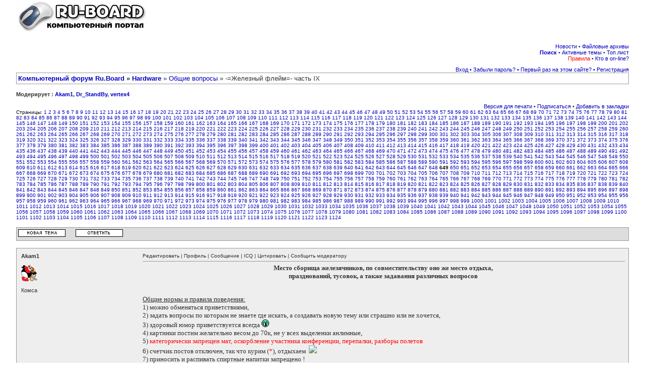

--- FILE ---
content_type: text/html; charset=windows-1251
request_url: http://forum.ru-board.com/topic.cgi?forum=27&topic=24290&start=12960
body_size: 35036
content:
<html><head><meta http-equiv="Content-Type" content="text/html; charset=windows-1251">
<!--<meta http-equiv="Set-Cookie" content="cookie=set; path=/">-->
<meta name="description" content="Компьютерный форум Ru.Board">
<meta http-equiv="description" content="Компьютерный форум Ru.Board">
<meta name="Keywords" content="компьютер форум компьютеры программы">
<meta http-equiv="Keywords" content="компьютер форум компьютеры программы">
<meta name="Robots" content="index,follow">
<meta http-equiv="Cache-Control" content="no-cache">
<link rel="stylesheet" href="/board/board.css" type="text/css">
<script language="Javascript" src="/board/Cheery/js/board.js"></script>
<!--<script language="Javascript" src="/board/AC_RunActiveContent.js"></script>-->
<title>-=Железный флейм=- часть IX - [649] :: Общие вопросы :: Компьютерный форум Ru.Board</title>
<link rel="alternate" type="application/rss+xml" title="Ru-Board" href="http://rss.ru-board.com/rss.cgi" />
</head>
<body bgcolor="#ffffff" alink="#333333" vlink="#333333" link="#333333" topmargin="2" leftmargin="0">

<!--%title%-->
<table cellspacing=0 cellpadding=0 width=95% align=center border=0 bgcolor=#FFFFFF><tr><td valign=top align=left><a href="http://forum.ru-board.com"><img src="http://forum.ru-board.com/board/images/remake1.gif" border=0 alt="Перейти из форума на сайт."></a></td><td valign=top align=right></td></tr></table><br> <table cellspacing=0 cellpadding=0 width=95% align=center border=0 bgcolor=#FFFFFF>
<tr>
<td class=sh1 align=right><a href="boardnews.cgi">Новости</a> &#149; <a href="http://forall.ru-board.com/download/">Файловые архивы</a><br><a title="Гугл рулит." href="google.cgi"><b>Поиск</b></a> &#149; <a href="forum.cgi?forum=active">Активные темы</a> &#149; <a href="topmember.cgi">Топ лист</a><br>
<a title="Версия: 1.203" href="legal.cgi"><font color=red>Правила</font></a> &#149; <a href="whosonline.cgi">Кто в on-line?</a>
</td></tr></table>
<table cellspacing=0 cellpadding=0 width=95% align=center border=0 bgcolor=#FFFFFF>

<tr><td class=dats align=right valign=top><!--s1--><a href="misc.cgi?action=login">Вход</a> <a href="bot6.cgi">&#149;</a> <a href="profile.cgi?action=lostpassword">Забыли пароль?</a> <a href="bot7.cgi">&#149;</a> <a href="announcements.cgi">Первый раз на этом сайте?</a> <a href="bot8.cgi">&#149;</a> <a href="legal.cgi">Регистрация</a><!--es1--></td></tr></table>
<link rel="stylesheet" href="/forall/ajax/ajax.css" type="text/css">
<script>var timeoff=0;</script>
<table cellpadding=3 cellspacing=1 border=0 width="95%" align="center" bgcolor="#999999">
<tr bgcolor="#FFFFFF"><td valign=top align=left class=tit><b><a href="/">Компьютерный форум Ru.Board</a> &raquo; <a href="board.cgi?catplace=11">Hardware</a></b> &raquo; <a href="forum.cgi?forum=27">Общие вопросы</a> &raquo; -=Железный флейм=- часть IX </td></tr></table><br>

<table cellpadding=0 cellspacing=0 border=0 width=95% align=center><tr align=left><td class=dats><b>Модерирует : <a href="profile.cgi?action=show&member=Akam1">Akam1</a>, <a href="profile.cgi?action=show&member=Dr_StandBy">Dr_StandBy</a>, <a href="profile.cgi?action=show&member=vertex4">vertex4</a></b><br><br></td></tr><tr><td align=right colspan=2 class=dats>&nbsp;<a href="misc.cgi?action=printtopic&forum=27&topic=24290">Версия для печати</a>&nbsp;&#149; <a title="Подписаться для получения ответов по e-mail" href="tools.cgi?action=notifyon&forum=27&topic=24290&start=12960">Подписаться</a> &#149; <a title="Добавить тему в личные закладки" href="tools.cgi?action=addbookmark&forum=27&topic=24290&start=12960">Добавить в закладки</a></td></tr><tr><td valign=top align=left colspan=2  class=small>Страницы: <a href="topic.cgi?forum=27&topic=24290&start=0">1</a> <a href="topic.cgi?forum=27&topic=24290&start=20">2</a> <a href="topic.cgi?forum=27&topic=24290&start=40">3</a> <a href="topic.cgi?forum=27&topic=24290&start=60">4</a> <a href="topic.cgi?forum=27&topic=24290&start=80">5</a> <a href="topic.cgi?forum=27&topic=24290&start=100">6</a> <a href="topic.cgi?forum=27&topic=24290&start=120">7</a> <a href="topic.cgi?forum=27&topic=24290&start=140">8</a> <a href="topic.cgi?forum=27&topic=24290&start=160">9</a> <a href="topic.cgi?forum=27&topic=24290&start=180">10</a> <a href="topic.cgi?forum=27&topic=24290&start=200">11</a> <a href="topic.cgi?forum=27&topic=24290&start=220">12</a> <a href="topic.cgi?forum=27&topic=24290&start=240">13</a> <a href="topic.cgi?forum=27&topic=24290&start=260">14</a> <a href="topic.cgi?forum=27&topic=24290&start=280">15</a> <a href="topic.cgi?forum=27&topic=24290&start=300">16</a> <a href="topic.cgi?forum=27&topic=24290&start=320">17</a> <a href="topic.cgi?forum=27&topic=24290&start=340">18</a> <a href="topic.cgi?forum=27&topic=24290&start=360">19</a> <a href="topic.cgi?forum=27&topic=24290&start=380">20</a> <a href="topic.cgi?forum=27&topic=24290&start=400">21</a> <a href="topic.cgi?forum=27&topic=24290&start=420">22</a> <a href="topic.cgi?forum=27&topic=24290&start=440">23</a> <a href="topic.cgi?forum=27&topic=24290&start=460">24</a> <a href="topic.cgi?forum=27&topic=24290&start=480">25</a> <a href="topic.cgi?forum=27&topic=24290&start=500">26</a> <a href="topic.cgi?forum=27&topic=24290&start=520">27</a> <a href="topic.cgi?forum=27&topic=24290&start=540">28</a> <a href="topic.cgi?forum=27&topic=24290&start=560">29</a> <a href="topic.cgi?forum=27&topic=24290&start=580">30</a> <a href="topic.cgi?forum=27&topic=24290&start=600">31</a> <a href="topic.cgi?forum=27&topic=24290&start=620">32</a> <a href="topic.cgi?forum=27&topic=24290&start=640">33</a> <a href="topic.cgi?forum=27&topic=24290&start=660">34</a> <a href="topic.cgi?forum=27&topic=24290&start=680">35</a> <a href="topic.cgi?forum=27&topic=24290&start=700">36</a> <a href="topic.cgi?forum=27&topic=24290&start=720">37</a> <a href="topic.cgi?forum=27&topic=24290&start=740">38</a> <a href="topic.cgi?forum=27&topic=24290&start=760">39</a> <a href="topic.cgi?forum=27&topic=24290&start=780">40</a> <a href="topic.cgi?forum=27&topic=24290&start=800">41</a> <a href="topic.cgi?forum=27&topic=24290&start=820">42</a> <a href="topic.cgi?forum=27&topic=24290&start=840">43</a> <a href="topic.cgi?forum=27&topic=24290&start=860">44</a> <a href="topic.cgi?forum=27&topic=24290&start=880">45</a> <a href="topic.cgi?forum=27&topic=24290&start=900">46</a> <a href="topic.cgi?forum=27&topic=24290&start=920">47</a> <a href="topic.cgi?forum=27&topic=24290&start=940">48</a> <a href="topic.cgi?forum=27&topic=24290&start=960">49</a> <a href="topic.cgi?forum=27&topic=24290&start=980">50</a> <a href="topic.cgi?forum=27&topic=24290&start=1000">51</a> <a href="topic.cgi?forum=27&topic=24290&start=1020">52</a> <a href="topic.cgi?forum=27&topic=24290&start=1040">53</a> <a href="topic.cgi?forum=27&topic=24290&start=1060">54</a> <a href="topic.cgi?forum=27&topic=24290&start=1080">55</a> <a href="topic.cgi?forum=27&topic=24290&start=1100">56</a> <a href="topic.cgi?forum=27&topic=24290&start=1120">57</a> <a href="topic.cgi?forum=27&topic=24290&start=1140">58</a> <a href="topic.cgi?forum=27&topic=24290&start=1160">59</a> <a href="topic.cgi?forum=27&topic=24290&start=1180">60</a> <a href="topic.cgi?forum=27&topic=24290&start=1200">61</a> <a href="topic.cgi?forum=27&topic=24290&start=1220">62</a> <a href="topic.cgi?forum=27&topic=24290&start=1240">63</a> <a href="topic.cgi?forum=27&topic=24290&start=1260">64</a> <a href="topic.cgi?forum=27&topic=24290&start=1280">65</a> <a href="topic.cgi?forum=27&topic=24290&start=1300">66</a> <a href="topic.cgi?forum=27&topic=24290&start=1320">67</a> <a href="topic.cgi?forum=27&topic=24290&start=1340">68</a> <a href="topic.cgi?forum=27&topic=24290&start=1360">69</a> <a href="topic.cgi?forum=27&topic=24290&start=1380">70</a> <a href="topic.cgi?forum=27&topic=24290&start=1400">71</a> <a href="topic.cgi?forum=27&topic=24290&start=1420">72</a> <a href="topic.cgi?forum=27&topic=24290&start=1440">73</a> <a href="topic.cgi?forum=27&topic=24290&start=1460">74</a> <a href="topic.cgi?forum=27&topic=24290&start=1480">75</a> <a href="topic.cgi?forum=27&topic=24290&start=1500">76</a> <a href="topic.cgi?forum=27&topic=24290&start=1520">77</a> <a href="topic.cgi?forum=27&topic=24290&start=1540">78</a> <a href="topic.cgi?forum=27&topic=24290&start=1560">79</a> <a href="topic.cgi?forum=27&topic=24290&start=1580">80</a> <a href="topic.cgi?forum=27&topic=24290&start=1600">81</a> <a href="topic.cgi?forum=27&topic=24290&start=1620">82</a> <a href="topic.cgi?forum=27&topic=24290&start=1640">83</a> <a href="topic.cgi?forum=27&topic=24290&start=1660">84</a> <a href="topic.cgi?forum=27&topic=24290&start=1680">85</a> <a href="topic.cgi?forum=27&topic=24290&start=1700">86</a> <a href="topic.cgi?forum=27&topic=24290&start=1720">87</a> <a href="topic.cgi?forum=27&topic=24290&start=1740">88</a> <a href="topic.cgi?forum=27&topic=24290&start=1760">89</a> <a href="topic.cgi?forum=27&topic=24290&start=1780">90</a> <a href="topic.cgi?forum=27&topic=24290&start=1800">91</a> <a href="topic.cgi?forum=27&topic=24290&start=1820">92</a> <a href="topic.cgi?forum=27&topic=24290&start=1840">93</a> <a href="topic.cgi?forum=27&topic=24290&start=1860">94</a> <a href="topic.cgi?forum=27&topic=24290&start=1880">95</a> <a href="topic.cgi?forum=27&topic=24290&start=1900">96</a> <a href="topic.cgi?forum=27&topic=24290&start=1920">97</a> <a href="topic.cgi?forum=27&topic=24290&start=1940">98</a> <a href="topic.cgi?forum=27&topic=24290&start=1960">99</a> <a href="topic.cgi?forum=27&topic=24290&start=1980">100</a> <a href="topic.cgi?forum=27&topic=24290&start=2000">101</a> <a href="topic.cgi?forum=27&topic=24290&start=2020">102</a> <a href="topic.cgi?forum=27&topic=24290&start=2040">103</a> <a href="topic.cgi?forum=27&topic=24290&start=2060">104</a> <a href="topic.cgi?forum=27&topic=24290&start=2080">105</a> <a href="topic.cgi?forum=27&topic=24290&start=2100">106</a> <a href="topic.cgi?forum=27&topic=24290&start=2120">107</a> <a href="topic.cgi?forum=27&topic=24290&start=2140">108</a> <a href="topic.cgi?forum=27&topic=24290&start=2160">109</a> <a href="topic.cgi?forum=27&topic=24290&start=2180">110</a> <a href="topic.cgi?forum=27&topic=24290&start=2200">111</a> <a href="topic.cgi?forum=27&topic=24290&start=2220">112</a> <a href="topic.cgi?forum=27&topic=24290&start=2240">113</a> <a href="topic.cgi?forum=27&topic=24290&start=2260">114</a> <a href="topic.cgi?forum=27&topic=24290&start=2280">115</a> <a href="topic.cgi?forum=27&topic=24290&start=2300">116</a> <a href="topic.cgi?forum=27&topic=24290&start=2320">117</a> <a href="topic.cgi?forum=27&topic=24290&start=2340">118</a> <a href="topic.cgi?forum=27&topic=24290&start=2360">119</a> <a href="topic.cgi?forum=27&topic=24290&start=2380">120</a> <a href="topic.cgi?forum=27&topic=24290&start=2400">121</a> <a href="topic.cgi?forum=27&topic=24290&start=2420">122</a> <a href="topic.cgi?forum=27&topic=24290&start=2440">123</a> <a href="topic.cgi?forum=27&topic=24290&start=2460">124</a> <a href="topic.cgi?forum=27&topic=24290&start=2480">125</a> <a href="topic.cgi?forum=27&topic=24290&start=2500">126</a> <a href="topic.cgi?forum=27&topic=24290&start=2520">127</a> <a href="topic.cgi?forum=27&topic=24290&start=2540">128</a> <a href="topic.cgi?forum=27&topic=24290&start=2560">129</a> <a href="topic.cgi?forum=27&topic=24290&start=2580">130</a> <a href="topic.cgi?forum=27&topic=24290&start=2600">131</a> <a href="topic.cgi?forum=27&topic=24290&start=2620">132</a> <a href="topic.cgi?forum=27&topic=24290&start=2640">133</a> <a href="topic.cgi?forum=27&topic=24290&start=2660">134</a> <a href="topic.cgi?forum=27&topic=24290&start=2680">135</a> <a href="topic.cgi?forum=27&topic=24290&start=2700">136</a> <a href="topic.cgi?forum=27&topic=24290&start=2720">137</a> <a href="topic.cgi?forum=27&topic=24290&start=2740">138</a> <a href="topic.cgi?forum=27&topic=24290&start=2760">139</a> <a href="topic.cgi?forum=27&topic=24290&start=2780">140</a> <a href="topic.cgi?forum=27&topic=24290&start=2800">141</a> <a href="topic.cgi?forum=27&topic=24290&start=2820">142</a> <a href="topic.cgi?forum=27&topic=24290&start=2840">143</a> <a href="topic.cgi?forum=27&topic=24290&start=2860">144</a> <a href="topic.cgi?forum=27&topic=24290&start=2880">145</a> <a href="topic.cgi?forum=27&topic=24290&start=2900">146</a> <a href="topic.cgi?forum=27&topic=24290&start=2920">147</a> <a href="topic.cgi?forum=27&topic=24290&start=2940">148</a> <a href="topic.cgi?forum=27&topic=24290&start=2960">149</a> <a href="topic.cgi?forum=27&topic=24290&start=2980">150</a> <a href="topic.cgi?forum=27&topic=24290&start=3000">151</a> <a href="topic.cgi?forum=27&topic=24290&start=3020">152</a> <a href="topic.cgi?forum=27&topic=24290&start=3040">153</a> <a href="topic.cgi?forum=27&topic=24290&start=3060">154</a> <a href="topic.cgi?forum=27&topic=24290&start=3080">155</a> <a href="topic.cgi?forum=27&topic=24290&start=3100">156</a> <a href="topic.cgi?forum=27&topic=24290&start=3120">157</a> <a href="topic.cgi?forum=27&topic=24290&start=3140">158</a> <a href="topic.cgi?forum=27&topic=24290&start=3160">159</a> <a href="topic.cgi?forum=27&topic=24290&start=3180">160</a> <a href="topic.cgi?forum=27&topic=24290&start=3200">161</a> <a href="topic.cgi?forum=27&topic=24290&start=3220">162</a> <a href="topic.cgi?forum=27&topic=24290&start=3240">163</a> <a href="topic.cgi?forum=27&topic=24290&start=3260">164</a> <a href="topic.cgi?forum=27&topic=24290&start=3280">165</a> <a href="topic.cgi?forum=27&topic=24290&start=3300">166</a> <a href="topic.cgi?forum=27&topic=24290&start=3320">167</a> <a href="topic.cgi?forum=27&topic=24290&start=3340">168</a> <a href="topic.cgi?forum=27&topic=24290&start=3360">169</a> <a href="topic.cgi?forum=27&topic=24290&start=3380">170</a> <a href="topic.cgi?forum=27&topic=24290&start=3400">171</a> <a href="topic.cgi?forum=27&topic=24290&start=3420">172</a> <a href="topic.cgi?forum=27&topic=24290&start=3440">173</a> <a href="topic.cgi?forum=27&topic=24290&start=3460">174</a> <a href="topic.cgi?forum=27&topic=24290&start=3480">175</a> <a href="topic.cgi?forum=27&topic=24290&start=3500">176</a> <a href="topic.cgi?forum=27&topic=24290&start=3520">177</a> <a href="topic.cgi?forum=27&topic=24290&start=3540">178</a> <a href="topic.cgi?forum=27&topic=24290&start=3560">179</a> <a href="topic.cgi?forum=27&topic=24290&start=3580">180</a> <a href="topic.cgi?forum=27&topic=24290&start=3600">181</a> <a href="topic.cgi?forum=27&topic=24290&start=3620">182</a> <a href="topic.cgi?forum=27&topic=24290&start=3640">183</a> <a href="topic.cgi?forum=27&topic=24290&start=3660">184</a> <a href="topic.cgi?forum=27&topic=24290&start=3680">185</a> <a href="topic.cgi?forum=27&topic=24290&start=3700">186</a> <a href="topic.cgi?forum=27&topic=24290&start=3720">187</a> <a href="topic.cgi?forum=27&topic=24290&start=3740">188</a> <a href="topic.cgi?forum=27&topic=24290&start=3760">189</a> <a href="topic.cgi?forum=27&topic=24290&start=3780">190</a> <a href="topic.cgi?forum=27&topic=24290&start=3800">191</a> <a href="topic.cgi?forum=27&topic=24290&start=3820">192</a> <a href="topic.cgi?forum=27&topic=24290&start=3840">193</a> <a href="topic.cgi?forum=27&topic=24290&start=3860">194</a> <a href="topic.cgi?forum=27&topic=24290&start=3880">195</a> <a href="topic.cgi?forum=27&topic=24290&start=3900">196</a> <a href="topic.cgi?forum=27&topic=24290&start=3920">197</a> <a href="topic.cgi?forum=27&topic=24290&start=3940">198</a> <a href="topic.cgi?forum=27&topic=24290&start=3960">199</a> <a href="topic.cgi?forum=27&topic=24290&start=3980">200</a> <a href="topic.cgi?forum=27&topic=24290&start=4000">201</a> <a href="topic.cgi?forum=27&topic=24290&start=4020">202</a> <a href="topic.cgi?forum=27&topic=24290&start=4040">203</a> <a href="topic.cgi?forum=27&topic=24290&start=4060">204</a> <a href="topic.cgi?forum=27&topic=24290&start=4080">205</a> <a href="topic.cgi?forum=27&topic=24290&start=4100">206</a> <a href="topic.cgi?forum=27&topic=24290&start=4120">207</a> <a href="topic.cgi?forum=27&topic=24290&start=4140">208</a> <a href="topic.cgi?forum=27&topic=24290&start=4160">209</a> <a href="topic.cgi?forum=27&topic=24290&start=4180">210</a> <a href="topic.cgi?forum=27&topic=24290&start=4200">211</a> <a href="topic.cgi?forum=27&topic=24290&start=4220">212</a> <a href="topic.cgi?forum=27&topic=24290&start=4240">213</a> <a href="topic.cgi?forum=27&topic=24290&start=4260">214</a> <a href="topic.cgi?forum=27&topic=24290&start=4280">215</a> <a href="topic.cgi?forum=27&topic=24290&start=4300">216</a> <a href="topic.cgi?forum=27&topic=24290&start=4320">217</a> <a href="topic.cgi?forum=27&topic=24290&start=4340">218</a> <a href="topic.cgi?forum=27&topic=24290&start=4360">219</a> <a href="topic.cgi?forum=27&topic=24290&start=4380">220</a> <a href="topic.cgi?forum=27&topic=24290&start=4400">221</a> <a href="topic.cgi?forum=27&topic=24290&start=4420">222</a> <a href="topic.cgi?forum=27&topic=24290&start=4440">223</a> <a href="topic.cgi?forum=27&topic=24290&start=4460">224</a> <a href="topic.cgi?forum=27&topic=24290&start=4480">225</a> <a href="topic.cgi?forum=27&topic=24290&start=4500">226</a> <a href="topic.cgi?forum=27&topic=24290&start=4520">227</a> <a href="topic.cgi?forum=27&topic=24290&start=4540">228</a> <a href="topic.cgi?forum=27&topic=24290&start=4560">229</a> <a href="topic.cgi?forum=27&topic=24290&start=4580">230</a> <a href="topic.cgi?forum=27&topic=24290&start=4600">231</a> <a href="topic.cgi?forum=27&topic=24290&start=4620">232</a> <a href="topic.cgi?forum=27&topic=24290&start=4640">233</a> <a href="topic.cgi?forum=27&topic=24290&start=4660">234</a> <a href="topic.cgi?forum=27&topic=24290&start=4680">235</a> <a href="topic.cgi?forum=27&topic=24290&start=4700">236</a> <a href="topic.cgi?forum=27&topic=24290&start=4720">237</a> <a href="topic.cgi?forum=27&topic=24290&start=4740">238</a> <a href="topic.cgi?forum=27&topic=24290&start=4760">239</a> <a href="topic.cgi?forum=27&topic=24290&start=4780">240</a> <a href="topic.cgi?forum=27&topic=24290&start=4800">241</a> <a href="topic.cgi?forum=27&topic=24290&start=4820">242</a> <a href="topic.cgi?forum=27&topic=24290&start=4840">243</a> <a href="topic.cgi?forum=27&topic=24290&start=4860">244</a> <a href="topic.cgi?forum=27&topic=24290&start=4880">245</a> <a href="topic.cgi?forum=27&topic=24290&start=4900">246</a> <a href="topic.cgi?forum=27&topic=24290&start=4920">247</a> <a href="topic.cgi?forum=27&topic=24290&start=4940">248</a> <a href="topic.cgi?forum=27&topic=24290&start=4960">249</a> <a href="topic.cgi?forum=27&topic=24290&start=4980">250</a> <a href="topic.cgi?forum=27&topic=24290&start=5000">251</a> <a href="topic.cgi?forum=27&topic=24290&start=5020">252</a> <a href="topic.cgi?forum=27&topic=24290&start=5040">253</a> <a href="topic.cgi?forum=27&topic=24290&start=5060">254</a> <a href="topic.cgi?forum=27&topic=24290&start=5080">255</a> <a href="topic.cgi?forum=27&topic=24290&start=5100">256</a> <a href="topic.cgi?forum=27&topic=24290&start=5120">257</a> <a href="topic.cgi?forum=27&topic=24290&start=5140">258</a> <a href="topic.cgi?forum=27&topic=24290&start=5160">259</a> <a href="topic.cgi?forum=27&topic=24290&start=5180">260</a> <a href="topic.cgi?forum=27&topic=24290&start=5200">261</a> <a href="topic.cgi?forum=27&topic=24290&start=5220">262</a> <a href="topic.cgi?forum=27&topic=24290&start=5240">263</a> <a href="topic.cgi?forum=27&topic=24290&start=5260">264</a> <a href="topic.cgi?forum=27&topic=24290&start=5280">265</a> <a href="topic.cgi?forum=27&topic=24290&start=5300">266</a> <a href="topic.cgi?forum=27&topic=24290&start=5320">267</a> <a href="topic.cgi?forum=27&topic=24290&start=5340">268</a> <a href="topic.cgi?forum=27&topic=24290&start=5360">269</a> <a href="topic.cgi?forum=27&topic=24290&start=5380">270</a> <a href="topic.cgi?forum=27&topic=24290&start=5400">271</a> <a href="topic.cgi?forum=27&topic=24290&start=5420">272</a> <a href="topic.cgi?forum=27&topic=24290&start=5440">273</a> <a href="topic.cgi?forum=27&topic=24290&start=5460">274</a> <a href="topic.cgi?forum=27&topic=24290&start=5480">275</a> <a href="topic.cgi?forum=27&topic=24290&start=5500">276</a> <a href="topic.cgi?forum=27&topic=24290&start=5520">277</a> <a href="topic.cgi?forum=27&topic=24290&start=5540">278</a> <a href="topic.cgi?forum=27&topic=24290&start=5560">279</a> <a href="topic.cgi?forum=27&topic=24290&start=5580">280</a> <a href="topic.cgi?forum=27&topic=24290&start=5600">281</a> <a href="topic.cgi?forum=27&topic=24290&start=5620">282</a> <a href="topic.cgi?forum=27&topic=24290&start=5640">283</a> <a href="topic.cgi?forum=27&topic=24290&start=5660">284</a> <a href="topic.cgi?forum=27&topic=24290&start=5680">285</a> <a href="topic.cgi?forum=27&topic=24290&start=5700">286</a> <a href="topic.cgi?forum=27&topic=24290&start=5720">287</a> <a href="topic.cgi?forum=27&topic=24290&start=5740">288</a> <a href="topic.cgi?forum=27&topic=24290&start=5760">289</a> <a href="topic.cgi?forum=27&topic=24290&start=5780">290</a> <a href="topic.cgi?forum=27&topic=24290&start=5800">291</a> <a href="topic.cgi?forum=27&topic=24290&start=5820">292</a> <a href="topic.cgi?forum=27&topic=24290&start=5840">293</a> <a href="topic.cgi?forum=27&topic=24290&start=5860">294</a> <a href="topic.cgi?forum=27&topic=24290&start=5880">295</a> <a href="topic.cgi?forum=27&topic=24290&start=5900">296</a> <a href="topic.cgi?forum=27&topic=24290&start=5920">297</a> <a href="topic.cgi?forum=27&topic=24290&start=5940">298</a> <a href="topic.cgi?forum=27&topic=24290&start=5960">299</a> <a href="topic.cgi?forum=27&topic=24290&start=5980">300</a> <a href="topic.cgi?forum=27&topic=24290&start=6000">301</a> <a href="topic.cgi?forum=27&topic=24290&start=6020">302</a> <a href="topic.cgi?forum=27&topic=24290&start=6040">303</a> <a href="topic.cgi?forum=27&topic=24290&start=6060">304</a> <a href="topic.cgi?forum=27&topic=24290&start=6080">305</a> <a href="topic.cgi?forum=27&topic=24290&start=6100">306</a> <a href="topic.cgi?forum=27&topic=24290&start=6120">307</a> <a href="topic.cgi?forum=27&topic=24290&start=6140">308</a> <a href="topic.cgi?forum=27&topic=24290&start=6160">309</a> <a href="topic.cgi?forum=27&topic=24290&start=6180">310</a> <a href="topic.cgi?forum=27&topic=24290&start=6200">311</a> <a href="topic.cgi?forum=27&topic=24290&start=6220">312</a> <a href="topic.cgi?forum=27&topic=24290&start=6240">313</a> <a href="topic.cgi?forum=27&topic=24290&start=6260">314</a> <a href="topic.cgi?forum=27&topic=24290&start=6280">315</a> <a href="topic.cgi?forum=27&topic=24290&start=6300">316</a> <a href="topic.cgi?forum=27&topic=24290&start=6320">317</a> <a href="topic.cgi?forum=27&topic=24290&start=6340">318</a> <a href="topic.cgi?forum=27&topic=24290&start=6360">319</a> <a href="topic.cgi?forum=27&topic=24290&start=6380">320</a> <a href="topic.cgi?forum=27&topic=24290&start=6400">321</a> <a href="topic.cgi?forum=27&topic=24290&start=6420">322</a> <a href="topic.cgi?forum=27&topic=24290&start=6440">323</a> <a href="topic.cgi?forum=27&topic=24290&start=6460">324</a> <a href="topic.cgi?forum=27&topic=24290&start=6480">325</a> <a href="topic.cgi?forum=27&topic=24290&start=6500">326</a> <a href="topic.cgi?forum=27&topic=24290&start=6520">327</a> <a href="topic.cgi?forum=27&topic=24290&start=6540">328</a> <a href="topic.cgi?forum=27&topic=24290&start=6560">329</a> <a href="topic.cgi?forum=27&topic=24290&start=6580">330</a> <a href="topic.cgi?forum=27&topic=24290&start=6600">331</a> <a href="topic.cgi?forum=27&topic=24290&start=6620">332</a> <a href="topic.cgi?forum=27&topic=24290&start=6640">333</a> <a href="topic.cgi?forum=27&topic=24290&start=6660">334</a> <a href="topic.cgi?forum=27&topic=24290&start=6680">335</a> <a href="topic.cgi?forum=27&topic=24290&start=6700">336</a> <a href="topic.cgi?forum=27&topic=24290&start=6720">337</a> <a href="topic.cgi?forum=27&topic=24290&start=6740">338</a> <a href="topic.cgi?forum=27&topic=24290&start=6760">339</a> <a href="topic.cgi?forum=27&topic=24290&start=6780">340</a> <a href="topic.cgi?forum=27&topic=24290&start=6800">341</a> <a href="topic.cgi?forum=27&topic=24290&start=6820">342</a> <a href="topic.cgi?forum=27&topic=24290&start=6840">343</a> <a href="topic.cgi?forum=27&topic=24290&start=6860">344</a> <a href="topic.cgi?forum=27&topic=24290&start=6880">345</a> <a href="topic.cgi?forum=27&topic=24290&start=6900">346</a> <a href="topic.cgi?forum=27&topic=24290&start=6920">347</a> <a href="topic.cgi?forum=27&topic=24290&start=6940">348</a> <a href="topic.cgi?forum=27&topic=24290&start=6960">349</a> <a href="topic.cgi?forum=27&topic=24290&start=6980">350</a> <a href="topic.cgi?forum=27&topic=24290&start=7000">351</a> <a href="topic.cgi?forum=27&topic=24290&start=7020">352</a> <a href="topic.cgi?forum=27&topic=24290&start=7040">353</a> <a href="topic.cgi?forum=27&topic=24290&start=7060">354</a> <a href="topic.cgi?forum=27&topic=24290&start=7080">355</a> <a href="topic.cgi?forum=27&topic=24290&start=7100">356</a> <a href="topic.cgi?forum=27&topic=24290&start=7120">357</a> <a href="topic.cgi?forum=27&topic=24290&start=7140">358</a> <a href="topic.cgi?forum=27&topic=24290&start=7160">359</a> <a href="topic.cgi?forum=27&topic=24290&start=7180">360</a> <a href="topic.cgi?forum=27&topic=24290&start=7200">361</a> <a href="topic.cgi?forum=27&topic=24290&start=7220">362</a> <a href="topic.cgi?forum=27&topic=24290&start=7240">363</a> <a href="topic.cgi?forum=27&topic=24290&start=7260">364</a> <a href="topic.cgi?forum=27&topic=24290&start=7280">365</a> <a href="topic.cgi?forum=27&topic=24290&start=7300">366</a> <a href="topic.cgi?forum=27&topic=24290&start=7320">367</a> <a href="topic.cgi?forum=27&topic=24290&start=7340">368</a> <a href="topic.cgi?forum=27&topic=24290&start=7360">369</a> <a href="topic.cgi?forum=27&topic=24290&start=7380">370</a> <a href="topic.cgi?forum=27&topic=24290&start=7400">371</a> <a href="topic.cgi?forum=27&topic=24290&start=7420">372</a> <a href="topic.cgi?forum=27&topic=24290&start=7440">373</a> <a href="topic.cgi?forum=27&topic=24290&start=7460">374</a> <a href="topic.cgi?forum=27&topic=24290&start=7480">375</a> <a href="topic.cgi?forum=27&topic=24290&start=7500">376</a> <a href="topic.cgi?forum=27&topic=24290&start=7520">377</a> <a href="topic.cgi?forum=27&topic=24290&start=7540">378</a> <a href="topic.cgi?forum=27&topic=24290&start=7560">379</a> <a href="topic.cgi?forum=27&topic=24290&start=7580">380</a> <a href="topic.cgi?forum=27&topic=24290&start=7600">381</a> <a href="topic.cgi?forum=27&topic=24290&start=7620">382</a> <a href="topic.cgi?forum=27&topic=24290&start=7640">383</a> <a href="topic.cgi?forum=27&topic=24290&start=7660">384</a> <a href="topic.cgi?forum=27&topic=24290&start=7680">385</a> <a href="topic.cgi?forum=27&topic=24290&start=7700">386</a> <a href="topic.cgi?forum=27&topic=24290&start=7720">387</a> <a href="topic.cgi?forum=27&topic=24290&start=7740">388</a> <a href="topic.cgi?forum=27&topic=24290&start=7760">389</a> <a href="topic.cgi?forum=27&topic=24290&start=7780">390</a> <a href="topic.cgi?forum=27&topic=24290&start=7800">391</a> <a href="topic.cgi?forum=27&topic=24290&start=7820">392</a> <a href="topic.cgi?forum=27&topic=24290&start=7840">393</a> <a href="topic.cgi?forum=27&topic=24290&start=7860">394</a> <a href="topic.cgi?forum=27&topic=24290&start=7880">395</a> <a href="topic.cgi?forum=27&topic=24290&start=7900">396</a> <a href="topic.cgi?forum=27&topic=24290&start=7920">397</a> <a href="topic.cgi?forum=27&topic=24290&start=7940">398</a> <a href="topic.cgi?forum=27&topic=24290&start=7960">399</a> <a href="topic.cgi?forum=27&topic=24290&start=7980">400</a> <a href="topic.cgi?forum=27&topic=24290&start=8000">401</a> <a href="topic.cgi?forum=27&topic=24290&start=8020">402</a> <a href="topic.cgi?forum=27&topic=24290&start=8040">403</a> <a href="topic.cgi?forum=27&topic=24290&start=8060">404</a> <a href="topic.cgi?forum=27&topic=24290&start=8080">405</a> <a href="topic.cgi?forum=27&topic=24290&start=8100">406</a> <a href="topic.cgi?forum=27&topic=24290&start=8120">407</a> <a href="topic.cgi?forum=27&topic=24290&start=8140">408</a> <a href="topic.cgi?forum=27&topic=24290&start=8160">409</a> <a href="topic.cgi?forum=27&topic=24290&start=8180">410</a> <a href="topic.cgi?forum=27&topic=24290&start=8200">411</a> <a href="topic.cgi?forum=27&topic=24290&start=8220">412</a> <a href="topic.cgi?forum=27&topic=24290&start=8240">413</a> <a href="topic.cgi?forum=27&topic=24290&start=8260">414</a> <a href="topic.cgi?forum=27&topic=24290&start=8280">415</a> <a href="topic.cgi?forum=27&topic=24290&start=8300">416</a> <a href="topic.cgi?forum=27&topic=24290&start=8320">417</a> <a href="topic.cgi?forum=27&topic=24290&start=8340">418</a> <a href="topic.cgi?forum=27&topic=24290&start=8360">419</a> <a href="topic.cgi?forum=27&topic=24290&start=8380">420</a> <a href="topic.cgi?forum=27&topic=24290&start=8400">421</a> <a href="topic.cgi?forum=27&topic=24290&start=8420">422</a> <a href="topic.cgi?forum=27&topic=24290&start=8440">423</a> <a href="topic.cgi?forum=27&topic=24290&start=8460">424</a> <a href="topic.cgi?forum=27&topic=24290&start=8480">425</a> <a href="topic.cgi?forum=27&topic=24290&start=8500">426</a> <a href="topic.cgi?forum=27&topic=24290&start=8520">427</a> <a href="topic.cgi?forum=27&topic=24290&start=8540">428</a> <a href="topic.cgi?forum=27&topic=24290&start=8560">429</a> <a href="topic.cgi?forum=27&topic=24290&start=8580">430</a> <a href="topic.cgi?forum=27&topic=24290&start=8600">431</a> <a href="topic.cgi?forum=27&topic=24290&start=8620">432</a> <a href="topic.cgi?forum=27&topic=24290&start=8640">433</a> <a href="topic.cgi?forum=27&topic=24290&start=8660">434</a> <a href="topic.cgi?forum=27&topic=24290&start=8680">435</a> <a href="topic.cgi?forum=27&topic=24290&start=8700">436</a> <a href="topic.cgi?forum=27&topic=24290&start=8720">437</a> <a href="topic.cgi?forum=27&topic=24290&start=8740">438</a> <a href="topic.cgi?forum=27&topic=24290&start=8760">439</a> <a href="topic.cgi?forum=27&topic=24290&start=8780">440</a> <a href="topic.cgi?forum=27&topic=24290&start=8800">441</a> <a href="topic.cgi?forum=27&topic=24290&start=8820">442</a> <a href="topic.cgi?forum=27&topic=24290&start=8840">443</a> <a href="topic.cgi?forum=27&topic=24290&start=8860">444</a> <a href="topic.cgi?forum=27&topic=24290&start=8880">445</a> <a href="topic.cgi?forum=27&topic=24290&start=8900">446</a> <a href="topic.cgi?forum=27&topic=24290&start=8920">447</a> <a href="topic.cgi?forum=27&topic=24290&start=8940">448</a> <a href="topic.cgi?forum=27&topic=24290&start=8960">449</a> <a href="topic.cgi?forum=27&topic=24290&start=8980">450</a> <a href="topic.cgi?forum=27&topic=24290&start=9000">451</a> <a href="topic.cgi?forum=27&topic=24290&start=9020">452</a> <a href="topic.cgi?forum=27&topic=24290&start=9040">453</a> <a href="topic.cgi?forum=27&topic=24290&start=9060">454</a> <a href="topic.cgi?forum=27&topic=24290&start=9080">455</a> <a href="topic.cgi?forum=27&topic=24290&start=9100">456</a> <a href="topic.cgi?forum=27&topic=24290&start=9120">457</a> <a href="topic.cgi?forum=27&topic=24290&start=9140">458</a> <a href="topic.cgi?forum=27&topic=24290&start=9160">459</a> <a href="topic.cgi?forum=27&topic=24290&start=9180">460</a> <a href="topic.cgi?forum=27&topic=24290&start=9200">461</a> <a href="topic.cgi?forum=27&topic=24290&start=9220">462</a> <a href="topic.cgi?forum=27&topic=24290&start=9240">463</a> <a href="topic.cgi?forum=27&topic=24290&start=9260">464</a> <a href="topic.cgi?forum=27&topic=24290&start=9280">465</a> <a href="topic.cgi?forum=27&topic=24290&start=9300">466</a> <a href="topic.cgi?forum=27&topic=24290&start=9320">467</a> <a href="topic.cgi?forum=27&topic=24290&start=9340">468</a> <a href="topic.cgi?forum=27&topic=24290&start=9360">469</a> <a href="topic.cgi?forum=27&topic=24290&start=9380">470</a> <a href="topic.cgi?forum=27&topic=24290&start=9400">471</a> <a href="topic.cgi?forum=27&topic=24290&start=9420">472</a> <a href="topic.cgi?forum=27&topic=24290&start=9440">473</a> <a href="topic.cgi?forum=27&topic=24290&start=9460">474</a> <a href="topic.cgi?forum=27&topic=24290&start=9480">475</a> <a href="topic.cgi?forum=27&topic=24290&start=9500">476</a> <a href="topic.cgi?forum=27&topic=24290&start=9520">477</a> <a href="topic.cgi?forum=27&topic=24290&start=9540">478</a> <a href="topic.cgi?forum=27&topic=24290&start=9560">479</a> <a href="topic.cgi?forum=27&topic=24290&start=9580">480</a> <a href="topic.cgi?forum=27&topic=24290&start=9600">481</a> <a href="topic.cgi?forum=27&topic=24290&start=9620">482</a> <a href="topic.cgi?forum=27&topic=24290&start=9640">483</a> <a href="topic.cgi?forum=27&topic=24290&start=9660">484</a> <a href="topic.cgi?forum=27&topic=24290&start=9680">485</a> <a href="topic.cgi?forum=27&topic=24290&start=9700">486</a> <a href="topic.cgi?forum=27&topic=24290&start=9720">487</a> <a href="topic.cgi?forum=27&topic=24290&start=9740">488</a> <a href="topic.cgi?forum=27&topic=24290&start=9760">489</a> <a href="topic.cgi?forum=27&topic=24290&start=9780">490</a> <a href="topic.cgi?forum=27&topic=24290&start=9800">491</a> <a href="topic.cgi?forum=27&topic=24290&start=9820">492</a> <a href="topic.cgi?forum=27&topic=24290&start=9840">493</a> <a href="topic.cgi?forum=27&topic=24290&start=9860">494</a> <a href="topic.cgi?forum=27&topic=24290&start=9880">495</a> <a href="topic.cgi?forum=27&topic=24290&start=9900">496</a> <a href="topic.cgi?forum=27&topic=24290&start=9920">497</a> <a href="topic.cgi?forum=27&topic=24290&start=9940">498</a> <a href="topic.cgi?forum=27&topic=24290&start=9960">499</a> <a href="topic.cgi?forum=27&topic=24290&start=9980">500</a> <a href="topic.cgi?forum=27&topic=24290&start=10000">501</a> <a href="topic.cgi?forum=27&topic=24290&start=10020">502</a> <a href="topic.cgi?forum=27&topic=24290&start=10040">503</a> <a href="topic.cgi?forum=27&topic=24290&start=10060">504</a> <a href="topic.cgi?forum=27&topic=24290&start=10080">505</a> <a href="topic.cgi?forum=27&topic=24290&start=10100">506</a> <a href="topic.cgi?forum=27&topic=24290&start=10120">507</a> <a href="topic.cgi?forum=27&topic=24290&start=10140">508</a> <a href="topic.cgi?forum=27&topic=24290&start=10160">509</a> <a href="topic.cgi?forum=27&topic=24290&start=10180">510</a> <a href="topic.cgi?forum=27&topic=24290&start=10200">511</a> <a href="topic.cgi?forum=27&topic=24290&start=10220">512</a> <a href="topic.cgi?forum=27&topic=24290&start=10240">513</a> <a href="topic.cgi?forum=27&topic=24290&start=10260">514</a> <a href="topic.cgi?forum=27&topic=24290&start=10280">515</a> <a href="topic.cgi?forum=27&topic=24290&start=10300">516</a> <a href="topic.cgi?forum=27&topic=24290&start=10320">517</a> <a href="topic.cgi?forum=27&topic=24290&start=10340">518</a> <a href="topic.cgi?forum=27&topic=24290&start=10360">519</a> <a href="topic.cgi?forum=27&topic=24290&start=10380">520</a> <a href="topic.cgi?forum=27&topic=24290&start=10400">521</a> <a href="topic.cgi?forum=27&topic=24290&start=10420">522</a> <a href="topic.cgi?forum=27&topic=24290&start=10440">523</a> <a href="topic.cgi?forum=27&topic=24290&start=10460">524</a> <a href="topic.cgi?forum=27&topic=24290&start=10480">525</a> <a href="topic.cgi?forum=27&topic=24290&start=10500">526</a> <a href="topic.cgi?forum=27&topic=24290&start=10520">527</a> <a href="topic.cgi?forum=27&topic=24290&start=10540">528</a> <a href="topic.cgi?forum=27&topic=24290&start=10560">529</a> <a href="topic.cgi?forum=27&topic=24290&start=10580">530</a> <a href="topic.cgi?forum=27&topic=24290&start=10600">531</a> <a href="topic.cgi?forum=27&topic=24290&start=10620">532</a> <a href="topic.cgi?forum=27&topic=24290&start=10640">533</a> <a href="topic.cgi?forum=27&topic=24290&start=10660">534</a> <a href="topic.cgi?forum=27&topic=24290&start=10680">535</a> <a href="topic.cgi?forum=27&topic=24290&start=10700">536</a> <a href="topic.cgi?forum=27&topic=24290&start=10720">537</a> <a href="topic.cgi?forum=27&topic=24290&start=10740">538</a> <a href="topic.cgi?forum=27&topic=24290&start=10760">539</a> <a href="topic.cgi?forum=27&topic=24290&start=10780">540</a> <a href="topic.cgi?forum=27&topic=24290&start=10800">541</a> <a href="topic.cgi?forum=27&topic=24290&start=10820">542</a> <a href="topic.cgi?forum=27&topic=24290&start=10840">543</a> <a href="topic.cgi?forum=27&topic=24290&start=10860">544</a> <a href="topic.cgi?forum=27&topic=24290&start=10880">545</a> <a href="topic.cgi?forum=27&topic=24290&start=10900">546</a> <a href="topic.cgi?forum=27&topic=24290&start=10920">547</a> <a href="topic.cgi?forum=27&topic=24290&start=10940">548</a> <a href="topic.cgi?forum=27&topic=24290&start=10960">549</a> <a href="topic.cgi?forum=27&topic=24290&start=10980">550</a> <a href="topic.cgi?forum=27&topic=24290&start=11000">551</a> <a href="topic.cgi?forum=27&topic=24290&start=11020">552</a> <a href="topic.cgi?forum=27&topic=24290&start=11040">553</a> <a href="topic.cgi?forum=27&topic=24290&start=11060">554</a> <a href="topic.cgi?forum=27&topic=24290&start=11080">555</a> <a href="topic.cgi?forum=27&topic=24290&start=11100">556</a> <a href="topic.cgi?forum=27&topic=24290&start=11120">557</a> <a href="topic.cgi?forum=27&topic=24290&start=11140">558</a> <a href="topic.cgi?forum=27&topic=24290&start=11160">559</a> <a href="topic.cgi?forum=27&topic=24290&start=11180">560</a> <a href="topic.cgi?forum=27&topic=24290&start=11200">561</a> <a href="topic.cgi?forum=27&topic=24290&start=11220">562</a> <a href="topic.cgi?forum=27&topic=24290&start=11240">563</a> <a href="topic.cgi?forum=27&topic=24290&start=11260">564</a> <a href="topic.cgi?forum=27&topic=24290&start=11280">565</a> <a href="topic.cgi?forum=27&topic=24290&start=11300">566</a> <a href="topic.cgi?forum=27&topic=24290&start=11320">567</a> <a href="topic.cgi?forum=27&topic=24290&start=11340">568</a> <a href="topic.cgi?forum=27&topic=24290&start=11360">569</a> <a href="topic.cgi?forum=27&topic=24290&start=11380">570</a> <a href="topic.cgi?forum=27&topic=24290&start=11400">571</a> <a href="topic.cgi?forum=27&topic=24290&start=11420">572</a> <a href="topic.cgi?forum=27&topic=24290&start=11440">573</a> <a href="topic.cgi?forum=27&topic=24290&start=11460">574</a> <a href="topic.cgi?forum=27&topic=24290&start=11480">575</a> <a href="topic.cgi?forum=27&topic=24290&start=11500">576</a> <a href="topic.cgi?forum=27&topic=24290&start=11520">577</a> <a href="topic.cgi?forum=27&topic=24290&start=11540">578</a> <a href="topic.cgi?forum=27&topic=24290&start=11560">579</a> <a href="topic.cgi?forum=27&topic=24290&start=11580">580</a> <a href="topic.cgi?forum=27&topic=24290&start=11600">581</a> <a href="topic.cgi?forum=27&topic=24290&start=11620">582</a> <a href="topic.cgi?forum=27&topic=24290&start=11640">583</a> <a href="topic.cgi?forum=27&topic=24290&start=11660">584</a> <a href="topic.cgi?forum=27&topic=24290&start=11680">585</a> <a href="topic.cgi?forum=27&topic=24290&start=11700">586</a> <a href="topic.cgi?forum=27&topic=24290&start=11720">587</a> <a href="topic.cgi?forum=27&topic=24290&start=11740">588</a> <a href="topic.cgi?forum=27&topic=24290&start=11760">589</a> <a href="topic.cgi?forum=27&topic=24290&start=11780">590</a> <a href="topic.cgi?forum=27&topic=24290&start=11800">591</a> <a href="topic.cgi?forum=27&topic=24290&start=11820">592</a> <a href="topic.cgi?forum=27&topic=24290&start=11840">593</a> <a href="topic.cgi?forum=27&topic=24290&start=11860">594</a> <a href="topic.cgi?forum=27&topic=24290&start=11880">595</a> <a href="topic.cgi?forum=27&topic=24290&start=11900">596</a> <a href="topic.cgi?forum=27&topic=24290&start=11920">597</a> <a href="topic.cgi?forum=27&topic=24290&start=11940">598</a> <a href="topic.cgi?forum=27&topic=24290&start=11960">599</a> <a href="topic.cgi?forum=27&topic=24290&start=11980">600</a> <a href="topic.cgi?forum=27&topic=24290&start=12000">601</a> <a href="topic.cgi?forum=27&topic=24290&start=12020">602</a> <a href="topic.cgi?forum=27&topic=24290&start=12040">603</a> <a href="topic.cgi?forum=27&topic=24290&start=12060">604</a> <a href="topic.cgi?forum=27&topic=24290&start=12080">605</a> <a href="topic.cgi?forum=27&topic=24290&start=12100">606</a> <a href="topic.cgi?forum=27&topic=24290&start=12120">607</a> <a href="topic.cgi?forum=27&topic=24290&start=12140">608</a> <a href="topic.cgi?forum=27&topic=24290&start=12160">609</a> <a href="topic.cgi?forum=27&topic=24290&start=12180">610</a> <a href="topic.cgi?forum=27&topic=24290&start=12200">611</a> <a href="topic.cgi?forum=27&topic=24290&start=12220">612</a> <a href="topic.cgi?forum=27&topic=24290&start=12240">613</a> <a href="topic.cgi?forum=27&topic=24290&start=12260">614</a> <a href="topic.cgi?forum=27&topic=24290&start=12280">615</a> <a href="topic.cgi?forum=27&topic=24290&start=12300">616</a> <a href="topic.cgi?forum=27&topic=24290&start=12320">617</a> <a href="topic.cgi?forum=27&topic=24290&start=12340">618</a> <a href="topic.cgi?forum=27&topic=24290&start=12360">619</a> <a href="topic.cgi?forum=27&topic=24290&start=12380">620</a> <a href="topic.cgi?forum=27&topic=24290&start=12400">621</a> <a href="topic.cgi?forum=27&topic=24290&start=12420">622</a> <a href="topic.cgi?forum=27&topic=24290&start=12440">623</a> <a href="topic.cgi?forum=27&topic=24290&start=12460">624</a> <a href="topic.cgi?forum=27&topic=24290&start=12480">625</a> <a href="topic.cgi?forum=27&topic=24290&start=12500">626</a> <a href="topic.cgi?forum=27&topic=24290&start=12520">627</a> <a href="topic.cgi?forum=27&topic=24290&start=12540">628</a> <a href="topic.cgi?forum=27&topic=24290&start=12560">629</a> <a href="topic.cgi?forum=27&topic=24290&start=12580">630</a> <a href="topic.cgi?forum=27&topic=24290&start=12600">631</a> <a href="topic.cgi?forum=27&topic=24290&start=12620">632</a> <a href="topic.cgi?forum=27&topic=24290&start=12640">633</a> <a href="topic.cgi?forum=27&topic=24290&start=12660">634</a> <a href="topic.cgi?forum=27&topic=24290&start=12680">635</a> <a href="topic.cgi?forum=27&topic=24290&start=12700">636</a> <a href="topic.cgi?forum=27&topic=24290&start=12720">637</a> <a href="topic.cgi?forum=27&topic=24290&start=12740">638</a> <a href="topic.cgi?forum=27&topic=24290&start=12760">639</a> <a href="topic.cgi?forum=27&topic=24290&start=12780">640</a> <a href="topic.cgi?forum=27&topic=24290&start=12800">641</a> <a href="topic.cgi?forum=27&topic=24290&start=12820">642</a> <a href="topic.cgi?forum=27&topic=24290&start=12840">643</a> <a href="topic.cgi?forum=27&topic=24290&start=12860">644</a> <a href="topic.cgi?forum=27&topic=24290&start=12880">645</a> <a href="topic.cgi?forum=27&topic=24290&start=12900">646</a> <a href="topic.cgi?forum=27&topic=24290&start=12920">647</a> <a href="topic.cgi?forum=27&topic=24290&start=12940">648</a> <b>649</b> <a href="topic.cgi?forum=27&topic=24290&start=12980">650</a> <a href="topic.cgi?forum=27&topic=24290&start=13000">651</a> <a href="topic.cgi?forum=27&topic=24290&start=13020">652</a> <a href="topic.cgi?forum=27&topic=24290&start=13040">653</a> <a href="topic.cgi?forum=27&topic=24290&start=13060">654</a> <a href="topic.cgi?forum=27&topic=24290&start=13080">655</a> <a href="topic.cgi?forum=27&topic=24290&start=13100">656</a> <a href="topic.cgi?forum=27&topic=24290&start=13120">657</a> <a href="topic.cgi?forum=27&topic=24290&start=13140">658</a> <a href="topic.cgi?forum=27&topic=24290&start=13160">659</a> <a href="topic.cgi?forum=27&topic=24290&start=13180">660</a> <a href="topic.cgi?forum=27&topic=24290&start=13200">661</a> <a href="topic.cgi?forum=27&topic=24290&start=13220">662</a> <a href="topic.cgi?forum=27&topic=24290&start=13240">663</a> <a href="topic.cgi?forum=27&topic=24290&start=13260">664</a> <a href="topic.cgi?forum=27&topic=24290&start=13280">665</a> <a href="topic.cgi?forum=27&topic=24290&start=13300">666</a> <a href="topic.cgi?forum=27&topic=24290&start=13320">667</a> <a href="topic.cgi?forum=27&topic=24290&start=13340">668</a> <a href="topic.cgi?forum=27&topic=24290&start=13360">669</a> <a href="topic.cgi?forum=27&topic=24290&start=13380">670</a> <a href="topic.cgi?forum=27&topic=24290&start=13400">671</a> <a href="topic.cgi?forum=27&topic=24290&start=13420">672</a> <a href="topic.cgi?forum=27&topic=24290&start=13440">673</a> <a href="topic.cgi?forum=27&topic=24290&start=13460">674</a> <a href="topic.cgi?forum=27&topic=24290&start=13480">675</a> <a href="topic.cgi?forum=27&topic=24290&start=13500">676</a> <a href="topic.cgi?forum=27&topic=24290&start=13520">677</a> <a href="topic.cgi?forum=27&topic=24290&start=13540">678</a> <a href="topic.cgi?forum=27&topic=24290&start=13560">679</a> <a href="topic.cgi?forum=27&topic=24290&start=13580">680</a> <a href="topic.cgi?forum=27&topic=24290&start=13600">681</a> <a href="topic.cgi?forum=27&topic=24290&start=13620">682</a> <a href="topic.cgi?forum=27&topic=24290&start=13640">683</a> <a href="topic.cgi?forum=27&topic=24290&start=13660">684</a> <a href="topic.cgi?forum=27&topic=24290&start=13680">685</a> <a href="topic.cgi?forum=27&topic=24290&start=13700">686</a> <a href="topic.cgi?forum=27&topic=24290&start=13720">687</a> <a href="topic.cgi?forum=27&topic=24290&start=13740">688</a> <a href="topic.cgi?forum=27&topic=24290&start=13760">689</a> <a href="topic.cgi?forum=27&topic=24290&start=13780">690</a> <a href="topic.cgi?forum=27&topic=24290&start=13800">691</a> <a href="topic.cgi?forum=27&topic=24290&start=13820">692</a> <a href="topic.cgi?forum=27&topic=24290&start=13840">693</a> <a href="topic.cgi?forum=27&topic=24290&start=13860">694</a> <a href="topic.cgi?forum=27&topic=24290&start=13880">695</a> <a href="topic.cgi?forum=27&topic=24290&start=13900">696</a> <a href="topic.cgi?forum=27&topic=24290&start=13920">697</a> <a href="topic.cgi?forum=27&topic=24290&start=13940">698</a> <a href="topic.cgi?forum=27&topic=24290&start=13960">699</a> <a href="topic.cgi?forum=27&topic=24290&start=13980">700</a> <a href="topic.cgi?forum=27&topic=24290&start=14000">701</a> <a href="topic.cgi?forum=27&topic=24290&start=14020">702</a> <a href="topic.cgi?forum=27&topic=24290&start=14040">703</a> <a href="topic.cgi?forum=27&topic=24290&start=14060">704</a> <a href="topic.cgi?forum=27&topic=24290&start=14080">705</a> <a href="topic.cgi?forum=27&topic=24290&start=14100">706</a> <a href="topic.cgi?forum=27&topic=24290&start=14120">707</a> <a href="topic.cgi?forum=27&topic=24290&start=14140">708</a> <a href="topic.cgi?forum=27&topic=24290&start=14160">709</a> <a href="topic.cgi?forum=27&topic=24290&start=14180">710</a> <a href="topic.cgi?forum=27&topic=24290&start=14200">711</a> <a href="topic.cgi?forum=27&topic=24290&start=14220">712</a> <a href="topic.cgi?forum=27&topic=24290&start=14240">713</a> <a href="topic.cgi?forum=27&topic=24290&start=14260">714</a> <a href="topic.cgi?forum=27&topic=24290&start=14280">715</a> <a href="topic.cgi?forum=27&topic=24290&start=14300">716</a> <a href="topic.cgi?forum=27&topic=24290&start=14320">717</a> <a href="topic.cgi?forum=27&topic=24290&start=14340">718</a> <a href="topic.cgi?forum=27&topic=24290&start=14360">719</a> <a href="topic.cgi?forum=27&topic=24290&start=14380">720</a> <a href="topic.cgi?forum=27&topic=24290&start=14400">721</a> <a href="topic.cgi?forum=27&topic=24290&start=14420">722</a> <a href="topic.cgi?forum=27&topic=24290&start=14440">723</a> <a href="topic.cgi?forum=27&topic=24290&start=14460">724</a> <a href="topic.cgi?forum=27&topic=24290&start=14480">725</a> <a href="topic.cgi?forum=27&topic=24290&start=14500">726</a> <a href="topic.cgi?forum=27&topic=24290&start=14520">727</a> <a href="topic.cgi?forum=27&topic=24290&start=14540">728</a> <a href="topic.cgi?forum=27&topic=24290&start=14560">729</a> <a href="topic.cgi?forum=27&topic=24290&start=14580">730</a> <a href="topic.cgi?forum=27&topic=24290&start=14600">731</a> <a href="topic.cgi?forum=27&topic=24290&start=14620">732</a> <a href="topic.cgi?forum=27&topic=24290&start=14640">733</a> <a href="topic.cgi?forum=27&topic=24290&start=14660">734</a> <a href="topic.cgi?forum=27&topic=24290&start=14680">735</a> <a href="topic.cgi?forum=27&topic=24290&start=14700">736</a> <a href="topic.cgi?forum=27&topic=24290&start=14720">737</a> <a href="topic.cgi?forum=27&topic=24290&start=14740">738</a> <a href="topic.cgi?forum=27&topic=24290&start=14760">739</a> <a href="topic.cgi?forum=27&topic=24290&start=14780">740</a> <a href="topic.cgi?forum=27&topic=24290&start=14800">741</a> <a href="topic.cgi?forum=27&topic=24290&start=14820">742</a> <a href="topic.cgi?forum=27&topic=24290&start=14840">743</a> <a href="topic.cgi?forum=27&topic=24290&start=14860">744</a> <a href="topic.cgi?forum=27&topic=24290&start=14880">745</a> <a href="topic.cgi?forum=27&topic=24290&start=14900">746</a> <a href="topic.cgi?forum=27&topic=24290&start=14920">747</a> <a href="topic.cgi?forum=27&topic=24290&start=14940">748</a> <a href="topic.cgi?forum=27&topic=24290&start=14960">749</a> <a href="topic.cgi?forum=27&topic=24290&start=14980">750</a> <a href="topic.cgi?forum=27&topic=24290&start=15000">751</a> <a href="topic.cgi?forum=27&topic=24290&start=15020">752</a> <a href="topic.cgi?forum=27&topic=24290&start=15040">753</a> <a href="topic.cgi?forum=27&topic=24290&start=15060">754</a> <a href="topic.cgi?forum=27&topic=24290&start=15080">755</a> <a href="topic.cgi?forum=27&topic=24290&start=15100">756</a> <a href="topic.cgi?forum=27&topic=24290&start=15120">757</a> <a href="topic.cgi?forum=27&topic=24290&start=15140">758</a> <a href="topic.cgi?forum=27&topic=24290&start=15160">759</a> <a href="topic.cgi?forum=27&topic=24290&start=15180">760</a> <a href="topic.cgi?forum=27&topic=24290&start=15200">761</a> <a href="topic.cgi?forum=27&topic=24290&start=15220">762</a> <a href="topic.cgi?forum=27&topic=24290&start=15240">763</a> <a href="topic.cgi?forum=27&topic=24290&start=15260">764</a> <a href="topic.cgi?forum=27&topic=24290&start=15280">765</a> <a href="topic.cgi?forum=27&topic=24290&start=15300">766</a> <a href="topic.cgi?forum=27&topic=24290&start=15320">767</a> <a href="topic.cgi?forum=27&topic=24290&start=15340">768</a> <a href="topic.cgi?forum=27&topic=24290&start=15360">769</a> <a href="topic.cgi?forum=27&topic=24290&start=15380">770</a> <a href="topic.cgi?forum=27&topic=24290&start=15400">771</a> <a href="topic.cgi?forum=27&topic=24290&start=15420">772</a> <a href="topic.cgi?forum=27&topic=24290&start=15440">773</a> <a href="topic.cgi?forum=27&topic=24290&start=15460">774</a> <a href="topic.cgi?forum=27&topic=24290&start=15480">775</a> <a href="topic.cgi?forum=27&topic=24290&start=15500">776</a> <a href="topic.cgi?forum=27&topic=24290&start=15520">777</a> <a href="topic.cgi?forum=27&topic=24290&start=15540">778</a> <a href="topic.cgi?forum=27&topic=24290&start=15560">779</a> <a href="topic.cgi?forum=27&topic=24290&start=15580">780</a> <a href="topic.cgi?forum=27&topic=24290&start=15600">781</a> <a href="topic.cgi?forum=27&topic=24290&start=15620">782</a> <a href="topic.cgi?forum=27&topic=24290&start=15640">783</a> <a href="topic.cgi?forum=27&topic=24290&start=15660">784</a> <a href="topic.cgi?forum=27&topic=24290&start=15680">785</a> <a href="topic.cgi?forum=27&topic=24290&start=15700">786</a> <a href="topic.cgi?forum=27&topic=24290&start=15720">787</a> <a href="topic.cgi?forum=27&topic=24290&start=15740">788</a> <a href="topic.cgi?forum=27&topic=24290&start=15760">789</a> <a href="topic.cgi?forum=27&topic=24290&start=15780">790</a> <a href="topic.cgi?forum=27&topic=24290&start=15800">791</a> <a href="topic.cgi?forum=27&topic=24290&start=15820">792</a> <a href="topic.cgi?forum=27&topic=24290&start=15840">793</a> <a href="topic.cgi?forum=27&topic=24290&start=15860">794</a> <a href="topic.cgi?forum=27&topic=24290&start=15880">795</a> <a href="topic.cgi?forum=27&topic=24290&start=15900">796</a> <a href="topic.cgi?forum=27&topic=24290&start=15920">797</a> <a href="topic.cgi?forum=27&topic=24290&start=15940">798</a> <a href="topic.cgi?forum=27&topic=24290&start=15960">799</a> <a href="topic.cgi?forum=27&topic=24290&start=15980">800</a> <a href="topic.cgi?forum=27&topic=24290&start=16000">801</a> <a href="topic.cgi?forum=27&topic=24290&start=16020">802</a> <a href="topic.cgi?forum=27&topic=24290&start=16040">803</a> <a href="topic.cgi?forum=27&topic=24290&start=16060">804</a> <a href="topic.cgi?forum=27&topic=24290&start=16080">805</a> <a href="topic.cgi?forum=27&topic=24290&start=16100">806</a> <a href="topic.cgi?forum=27&topic=24290&start=16120">807</a> <a href="topic.cgi?forum=27&topic=24290&start=16140">808</a> <a href="topic.cgi?forum=27&topic=24290&start=16160">809</a> <a href="topic.cgi?forum=27&topic=24290&start=16180">810</a> <a href="topic.cgi?forum=27&topic=24290&start=16200">811</a> <a href="topic.cgi?forum=27&topic=24290&start=16220">812</a> <a href="topic.cgi?forum=27&topic=24290&start=16240">813</a> <a href="topic.cgi?forum=27&topic=24290&start=16260">814</a> <a href="topic.cgi?forum=27&topic=24290&start=16280">815</a> <a href="topic.cgi?forum=27&topic=24290&start=16300">816</a> <a href="topic.cgi?forum=27&topic=24290&start=16320">817</a> <a href="topic.cgi?forum=27&topic=24290&start=16340">818</a> <a href="topic.cgi?forum=27&topic=24290&start=16360">819</a> <a href="topic.cgi?forum=27&topic=24290&start=16380">820</a> <a href="topic.cgi?forum=27&topic=24290&start=16400">821</a> <a href="topic.cgi?forum=27&topic=24290&start=16420">822</a> <a href="topic.cgi?forum=27&topic=24290&start=16440">823</a> <a href="topic.cgi?forum=27&topic=24290&start=16460">824</a> <a href="topic.cgi?forum=27&topic=24290&start=16480">825</a> <a href="topic.cgi?forum=27&topic=24290&start=16500">826</a> <a href="topic.cgi?forum=27&topic=24290&start=16520">827</a> <a href="topic.cgi?forum=27&topic=24290&start=16540">828</a> <a href="topic.cgi?forum=27&topic=24290&start=16560">829</a> <a href="topic.cgi?forum=27&topic=24290&start=16580">830</a> <a href="topic.cgi?forum=27&topic=24290&start=16600">831</a> <a href="topic.cgi?forum=27&topic=24290&start=16620">832</a> <a href="topic.cgi?forum=27&topic=24290&start=16640">833</a> <a href="topic.cgi?forum=27&topic=24290&start=16660">834</a> <a href="topic.cgi?forum=27&topic=24290&start=16680">835</a> <a href="topic.cgi?forum=27&topic=24290&start=16700">836</a> <a href="topic.cgi?forum=27&topic=24290&start=16720">837</a> <a href="topic.cgi?forum=27&topic=24290&start=16740">838</a> <a href="topic.cgi?forum=27&topic=24290&start=16760">839</a> <a href="topic.cgi?forum=27&topic=24290&start=16780">840</a> <a href="topic.cgi?forum=27&topic=24290&start=16800">841</a> <a href="topic.cgi?forum=27&topic=24290&start=16820">842</a> <a href="topic.cgi?forum=27&topic=24290&start=16840">843</a> <a href="topic.cgi?forum=27&topic=24290&start=16860">844</a> <a href="topic.cgi?forum=27&topic=24290&start=16880">845</a> <a href="topic.cgi?forum=27&topic=24290&start=16900">846</a> <a href="topic.cgi?forum=27&topic=24290&start=16920">847</a> <a href="topic.cgi?forum=27&topic=24290&start=16940">848</a> <a href="topic.cgi?forum=27&topic=24290&start=16960">849</a> <a href="topic.cgi?forum=27&topic=24290&start=16980">850</a> <a href="topic.cgi?forum=27&topic=24290&start=17000">851</a> <a href="topic.cgi?forum=27&topic=24290&start=17020">852</a> <a href="topic.cgi?forum=27&topic=24290&start=17040">853</a> <a href="topic.cgi?forum=27&topic=24290&start=17060">854</a> <a href="topic.cgi?forum=27&topic=24290&start=17080">855</a> <a href="topic.cgi?forum=27&topic=24290&start=17100">856</a> <a href="topic.cgi?forum=27&topic=24290&start=17120">857</a> <a href="topic.cgi?forum=27&topic=24290&start=17140">858</a> <a href="topic.cgi?forum=27&topic=24290&start=17160">859</a> <a href="topic.cgi?forum=27&topic=24290&start=17180">860</a> <a href="topic.cgi?forum=27&topic=24290&start=17200">861</a> <a href="topic.cgi?forum=27&topic=24290&start=17220">862</a> <a href="topic.cgi?forum=27&topic=24290&start=17240">863</a> <a href="topic.cgi?forum=27&topic=24290&start=17260">864</a> <a href="topic.cgi?forum=27&topic=24290&start=17280">865</a> <a href="topic.cgi?forum=27&topic=24290&start=17300">866</a> <a href="topic.cgi?forum=27&topic=24290&start=17320">867</a> <a href="topic.cgi?forum=27&topic=24290&start=17340">868</a> <a href="topic.cgi?forum=27&topic=24290&start=17360">869</a> <a href="topic.cgi?forum=27&topic=24290&start=17380">870</a> <a href="topic.cgi?forum=27&topic=24290&start=17400">871</a> <a href="topic.cgi?forum=27&topic=24290&start=17420">872</a> <a href="topic.cgi?forum=27&topic=24290&start=17440">873</a> <a href="topic.cgi?forum=27&topic=24290&start=17460">874</a> <a href="topic.cgi?forum=27&topic=24290&start=17480">875</a> <a href="topic.cgi?forum=27&topic=24290&start=17500">876</a> <a href="topic.cgi?forum=27&topic=24290&start=17520">877</a> <a href="topic.cgi?forum=27&topic=24290&start=17540">878</a> <a href="topic.cgi?forum=27&topic=24290&start=17560">879</a> <a href="topic.cgi?forum=27&topic=24290&start=17580">880</a> <a href="topic.cgi?forum=27&topic=24290&start=17600">881</a> <a href="topic.cgi?forum=27&topic=24290&start=17620">882</a> <a href="topic.cgi?forum=27&topic=24290&start=17640">883</a> <a href="topic.cgi?forum=27&topic=24290&start=17660">884</a> <a href="topic.cgi?forum=27&topic=24290&start=17680">885</a> <a href="topic.cgi?forum=27&topic=24290&start=17700">886</a> <a href="topic.cgi?forum=27&topic=24290&start=17720">887</a> <a href="topic.cgi?forum=27&topic=24290&start=17740">888</a> <a href="topic.cgi?forum=27&topic=24290&start=17760">889</a> <a href="topic.cgi?forum=27&topic=24290&start=17780">890</a> <a href="topic.cgi?forum=27&topic=24290&start=17800">891</a> <a href="topic.cgi?forum=27&topic=24290&start=17820">892</a> <a href="topic.cgi?forum=27&topic=24290&start=17840">893</a> <a href="topic.cgi?forum=27&topic=24290&start=17860">894</a> <a href="topic.cgi?forum=27&topic=24290&start=17880">895</a> <a href="topic.cgi?forum=27&topic=24290&start=17900">896</a> <a href="topic.cgi?forum=27&topic=24290&start=17920">897</a> <a href="topic.cgi?forum=27&topic=24290&start=17940">898</a> <a href="topic.cgi?forum=27&topic=24290&start=17960">899</a> <a href="topic.cgi?forum=27&topic=24290&start=17980">900</a> <a href="topic.cgi?forum=27&topic=24290&start=18000">901</a> <a href="topic.cgi?forum=27&topic=24290&start=18020">902</a> <a href="topic.cgi?forum=27&topic=24290&start=18040">903</a> <a href="topic.cgi?forum=27&topic=24290&start=18060">904</a> <a href="topic.cgi?forum=27&topic=24290&start=18080">905</a> <a href="topic.cgi?forum=27&topic=24290&start=18100">906</a> <a href="topic.cgi?forum=27&topic=24290&start=18120">907</a> <a href="topic.cgi?forum=27&topic=24290&start=18140">908</a> <a href="topic.cgi?forum=27&topic=24290&start=18160">909</a> <a href="topic.cgi?forum=27&topic=24290&start=18180">910</a> <a href="topic.cgi?forum=27&topic=24290&start=18200">911</a> <a href="topic.cgi?forum=27&topic=24290&start=18220">912</a> <a href="topic.cgi?forum=27&topic=24290&start=18240">913</a> <a href="topic.cgi?forum=27&topic=24290&start=18260">914</a> <a href="topic.cgi?forum=27&topic=24290&start=18280">915</a> <a href="topic.cgi?forum=27&topic=24290&start=18300">916</a> <a href="topic.cgi?forum=27&topic=24290&start=18320">917</a> <a href="topic.cgi?forum=27&topic=24290&start=18340">918</a> <a href="topic.cgi?forum=27&topic=24290&start=18360">919</a> <a href="topic.cgi?forum=27&topic=24290&start=18380">920</a> <a href="topic.cgi?forum=27&topic=24290&start=18400">921</a> <a href="topic.cgi?forum=27&topic=24290&start=18420">922</a> <a href="topic.cgi?forum=27&topic=24290&start=18440">923</a> <a href="topic.cgi?forum=27&topic=24290&start=18460">924</a> <a href="topic.cgi?forum=27&topic=24290&start=18480">925</a> <a href="topic.cgi?forum=27&topic=24290&start=18500">926</a> <a href="topic.cgi?forum=27&topic=24290&start=18520">927</a> <a href="topic.cgi?forum=27&topic=24290&start=18540">928</a> <a href="topic.cgi?forum=27&topic=24290&start=18560">929</a> <a href="topic.cgi?forum=27&topic=24290&start=18580">930</a> <a href="topic.cgi?forum=27&topic=24290&start=18600">931</a> <a href="topic.cgi?forum=27&topic=24290&start=18620">932</a> <a href="topic.cgi?forum=27&topic=24290&start=18640">933</a> <a href="topic.cgi?forum=27&topic=24290&start=18660">934</a> <a href="topic.cgi?forum=27&topic=24290&start=18680">935</a> <a href="topic.cgi?forum=27&topic=24290&start=18700">936</a> <a href="topic.cgi?forum=27&topic=24290&start=18720">937</a> <a href="topic.cgi?forum=27&topic=24290&start=18740">938</a> <a href="topic.cgi?forum=27&topic=24290&start=18760">939</a> <a href="topic.cgi?forum=27&topic=24290&start=18780">940</a> <a href="topic.cgi?forum=27&topic=24290&start=18800">941</a> <a href="topic.cgi?forum=27&topic=24290&start=18820">942</a> <a href="topic.cgi?forum=27&topic=24290&start=18840">943</a> <a href="topic.cgi?forum=27&topic=24290&start=18860">944</a> <a href="topic.cgi?forum=27&topic=24290&start=18880">945</a> <a href="topic.cgi?forum=27&topic=24290&start=18900">946</a> <a href="topic.cgi?forum=27&topic=24290&start=18920">947</a> <a href="topic.cgi?forum=27&topic=24290&start=18940">948</a> <a href="topic.cgi?forum=27&topic=24290&start=18960">949</a> <a href="topic.cgi?forum=27&topic=24290&start=18980">950</a> <a href="topic.cgi?forum=27&topic=24290&start=19000">951</a> <a href="topic.cgi?forum=27&topic=24290&start=19020">952</a> <a href="topic.cgi?forum=27&topic=24290&start=19040">953</a> <a href="topic.cgi?forum=27&topic=24290&start=19060">954</a> <a href="topic.cgi?forum=27&topic=24290&start=19080">955</a> <a href="topic.cgi?forum=27&topic=24290&start=19100">956</a> <a href="topic.cgi?forum=27&topic=24290&start=19120">957</a> <a href="topic.cgi?forum=27&topic=24290&start=19140">958</a> <a href="topic.cgi?forum=27&topic=24290&start=19160">959</a> <a href="topic.cgi?forum=27&topic=24290&start=19180">960</a> <a href="topic.cgi?forum=27&topic=24290&start=19200">961</a> <a href="topic.cgi?forum=27&topic=24290&start=19220">962</a> <a href="topic.cgi?forum=27&topic=24290&start=19240">963</a> <a href="topic.cgi?forum=27&topic=24290&start=19260">964</a> <a href="topic.cgi?forum=27&topic=24290&start=19280">965</a> <a href="topic.cgi?forum=27&topic=24290&start=19300">966</a> <a href="topic.cgi?forum=27&topic=24290&start=19320">967</a> <a href="topic.cgi?forum=27&topic=24290&start=19340">968</a> <a href="topic.cgi?forum=27&topic=24290&start=19360">969</a> <a href="topic.cgi?forum=27&topic=24290&start=19380">970</a> <a href="topic.cgi?forum=27&topic=24290&start=19400">971</a> <a href="topic.cgi?forum=27&topic=24290&start=19420">972</a> <a href="topic.cgi?forum=27&topic=24290&start=19440">973</a> <a href="topic.cgi?forum=27&topic=24290&start=19460">974</a> <a href="topic.cgi?forum=27&topic=24290&start=19480">975</a> <a href="topic.cgi?forum=27&topic=24290&start=19500">976</a> <a href="topic.cgi?forum=27&topic=24290&start=19520">977</a> <a href="topic.cgi?forum=27&topic=24290&start=19540">978</a> <a href="topic.cgi?forum=27&topic=24290&start=19560">979</a> <a href="topic.cgi?forum=27&topic=24290&start=19580">980</a> <a href="topic.cgi?forum=27&topic=24290&start=19600">981</a> <a href="topic.cgi?forum=27&topic=24290&start=19620">982</a> <a href="topic.cgi?forum=27&topic=24290&start=19640">983</a> <a href="topic.cgi?forum=27&topic=24290&start=19660">984</a> <a href="topic.cgi?forum=27&topic=24290&start=19680">985</a> <a href="topic.cgi?forum=27&topic=24290&start=19700">986</a> <a href="topic.cgi?forum=27&topic=24290&start=19720">987</a> <a href="topic.cgi?forum=27&topic=24290&start=19740">988</a> <a href="topic.cgi?forum=27&topic=24290&start=19760">989</a> <a href="topic.cgi?forum=27&topic=24290&start=19780">990</a> <a href="topic.cgi?forum=27&topic=24290&start=19800">991</a> <a href="topic.cgi?forum=27&topic=24290&start=19820">992</a> <a href="topic.cgi?forum=27&topic=24290&start=19840">993</a> <a href="topic.cgi?forum=27&topic=24290&start=19860">994</a> <a href="topic.cgi?forum=27&topic=24290&start=19880">995</a> <a href="topic.cgi?forum=27&topic=24290&start=19900">996</a> <a href="topic.cgi?forum=27&topic=24290&start=19920">997</a> <a href="topic.cgi?forum=27&topic=24290&start=19940">998</a> <a href="topic.cgi?forum=27&topic=24290&start=19960">999</a> <a href="topic.cgi?forum=27&topic=24290&start=19980">1000</a> <a href="topic.cgi?forum=27&topic=24290&start=20000">1001</a> <a href="topic.cgi?forum=27&topic=24290&start=20020">1002</a> <a href="topic.cgi?forum=27&topic=24290&start=20040">1003</a> <a href="topic.cgi?forum=27&topic=24290&start=20060">1004</a> <a href="topic.cgi?forum=27&topic=24290&start=20080">1005</a> <a href="topic.cgi?forum=27&topic=24290&start=20100">1006</a> <a href="topic.cgi?forum=27&topic=24290&start=20120">1007</a> <a href="topic.cgi?forum=27&topic=24290&start=20140">1008</a> <a href="topic.cgi?forum=27&topic=24290&start=20160">1009</a> <a href="topic.cgi?forum=27&topic=24290&start=20180">1010</a> <a href="topic.cgi?forum=27&topic=24290&start=20200">1011</a> <a href="topic.cgi?forum=27&topic=24290&start=20220">1012</a> <a href="topic.cgi?forum=27&topic=24290&start=20240">1013</a> <a href="topic.cgi?forum=27&topic=24290&start=20260">1014</a> <a href="topic.cgi?forum=27&topic=24290&start=20280">1015</a> <a href="topic.cgi?forum=27&topic=24290&start=20300">1016</a> <a href="topic.cgi?forum=27&topic=24290&start=20320">1017</a> <a href="topic.cgi?forum=27&topic=24290&start=20340">1018</a> <a href="topic.cgi?forum=27&topic=24290&start=20360">1019</a> <a href="topic.cgi?forum=27&topic=24290&start=20380">1020</a> <a href="topic.cgi?forum=27&topic=24290&start=20400">1021</a> <a href="topic.cgi?forum=27&topic=24290&start=20420">1022</a> <a href="topic.cgi?forum=27&topic=24290&start=20440">1023</a> <a href="topic.cgi?forum=27&topic=24290&start=20460">1024</a> <a href="topic.cgi?forum=27&topic=24290&start=20480">1025</a> <a href="topic.cgi?forum=27&topic=24290&start=20500">1026</a> <a href="topic.cgi?forum=27&topic=24290&start=20520">1027</a> <a href="topic.cgi?forum=27&topic=24290&start=20540">1028</a> <a href="topic.cgi?forum=27&topic=24290&start=20560">1029</a> <a href="topic.cgi?forum=27&topic=24290&start=20580">1030</a> <a href="topic.cgi?forum=27&topic=24290&start=20600">1031</a> <a href="topic.cgi?forum=27&topic=24290&start=20620">1032</a> <a href="topic.cgi?forum=27&topic=24290&start=20640">1033</a> <a href="topic.cgi?forum=27&topic=24290&start=20660">1034</a> <a href="topic.cgi?forum=27&topic=24290&start=20680">1035</a> <a href="topic.cgi?forum=27&topic=24290&start=20700">1036</a> <a href="topic.cgi?forum=27&topic=24290&start=20720">1037</a> <a href="topic.cgi?forum=27&topic=24290&start=20740">1038</a> <a href="topic.cgi?forum=27&topic=24290&start=20760">1039</a> <a href="topic.cgi?forum=27&topic=24290&start=20780">1040</a> <a href="topic.cgi?forum=27&topic=24290&start=20800">1041</a> <a href="topic.cgi?forum=27&topic=24290&start=20820">1042</a> <a href="topic.cgi?forum=27&topic=24290&start=20840">1043</a> <a href="topic.cgi?forum=27&topic=24290&start=20860">1044</a> <a href="topic.cgi?forum=27&topic=24290&start=20880">1045</a> <a href="topic.cgi?forum=27&topic=24290&start=20900">1046</a> <a href="topic.cgi?forum=27&topic=24290&start=20920">1047</a> <a href="topic.cgi?forum=27&topic=24290&start=20940">1048</a> <a href="topic.cgi?forum=27&topic=24290&start=20960">1049</a> <a href="topic.cgi?forum=27&topic=24290&start=20980">1050</a> <a href="topic.cgi?forum=27&topic=24290&start=21000">1051</a> <a href="topic.cgi?forum=27&topic=24290&start=21020">1052</a> <a href="topic.cgi?forum=27&topic=24290&start=21040">1053</a> <a href="topic.cgi?forum=27&topic=24290&start=21060">1054</a> <a href="topic.cgi?forum=27&topic=24290&start=21080">1055</a> <a href="topic.cgi?forum=27&topic=24290&start=21100">1056</a> <a href="topic.cgi?forum=27&topic=24290&start=21120">1057</a> <a href="topic.cgi?forum=27&topic=24290&start=21140">1058</a> <a href="topic.cgi?forum=27&topic=24290&start=21160">1059</a> <a href="topic.cgi?forum=27&topic=24290&start=21180">1060</a> <a href="topic.cgi?forum=27&topic=24290&start=21200">1061</a> <a href="topic.cgi?forum=27&topic=24290&start=21220">1062</a> <a href="topic.cgi?forum=27&topic=24290&start=21240">1063</a> <a href="topic.cgi?forum=27&topic=24290&start=21260">1064</a> <a href="topic.cgi?forum=27&topic=24290&start=21280">1065</a> <a href="topic.cgi?forum=27&topic=24290&start=21300">1066</a> <a href="topic.cgi?forum=27&topic=24290&start=21320">1067</a> <a href="topic.cgi?forum=27&topic=24290&start=21340">1068</a> <a href="topic.cgi?forum=27&topic=24290&start=21360">1069</a> <a href="topic.cgi?forum=27&topic=24290&start=21380">1070</a> <a href="topic.cgi?forum=27&topic=24290&start=21400">1071</a> <a href="topic.cgi?forum=27&topic=24290&start=21420">1072</a> <a href="topic.cgi?forum=27&topic=24290&start=21440">1073</a> <a href="topic.cgi?forum=27&topic=24290&start=21460">1074</a> <a href="topic.cgi?forum=27&topic=24290&start=21480">1075</a> <a href="topic.cgi?forum=27&topic=24290&start=21500">1076</a> <a href="topic.cgi?forum=27&topic=24290&start=21520">1077</a> <a href="topic.cgi?forum=27&topic=24290&start=21540">1078</a> <a href="topic.cgi?forum=27&topic=24290&start=21560">1079</a> <a href="topic.cgi?forum=27&topic=24290&start=21580">1080</a> <a href="topic.cgi?forum=27&topic=24290&start=21600">1081</a> <a href="topic.cgi?forum=27&topic=24290&start=21620">1082</a> <a href="topic.cgi?forum=27&topic=24290&start=21640">1083</a> <a href="topic.cgi?forum=27&topic=24290&start=21660">1084</a> <a href="topic.cgi?forum=27&topic=24290&start=21680">1085</a> <a href="topic.cgi?forum=27&topic=24290&start=21700">1086</a> <a href="topic.cgi?forum=27&topic=24290&start=21720">1087</a> <a href="topic.cgi?forum=27&topic=24290&start=21740">1088</a> <a href="topic.cgi?forum=27&topic=24290&start=21760">1089</a> <a href="topic.cgi?forum=27&topic=24290&start=21780">1090</a> <a href="topic.cgi?forum=27&topic=24290&start=21800">1091</a> <a href="topic.cgi?forum=27&topic=24290&start=21820">1092</a> <a href="topic.cgi?forum=27&topic=24290&start=21840">1093</a> <a href="topic.cgi?forum=27&topic=24290&start=21860">1094</a> <a href="topic.cgi?forum=27&topic=24290&start=21880">1095</a> <a href="topic.cgi?forum=27&topic=24290&start=21900">1096</a> <a href="topic.cgi?forum=27&topic=24290&start=21920">1097</a> <a href="topic.cgi?forum=27&topic=24290&start=21940">1098</a> <a href="topic.cgi?forum=27&topic=24290&start=21960">1099</a> <a href="topic.cgi?forum=27&topic=24290&start=21980">1100</a> <a href="topic.cgi?forum=27&topic=24290&start=22000">1101</a> <a href="topic.cgi?forum=27&topic=24290&start=22020">1102</a> <a href="topic.cgi?forum=27&topic=24290&start=22040">1103</a> <a href="topic.cgi?forum=27&topic=24290&start=22060">1104</a> <a href="topic.cgi?forum=27&topic=24290&start=22080">1105</a> <a href="topic.cgi?forum=27&topic=24290&start=22100">1106</a> <a href="topic.cgi?forum=27&topic=24290&start=22120">1107</a> <a href="topic.cgi?forum=27&topic=24290&start=22140">1108</a> <a href="topic.cgi?forum=27&topic=24290&start=22160">1109</a> <a href="topic.cgi?forum=27&topic=24290&start=22180">1110</a> <a href="topic.cgi?forum=27&topic=24290&start=22200">1111</a> <a href="topic.cgi?forum=27&topic=24290&start=22220">1112</a> <a href="topic.cgi?forum=27&topic=24290&start=22240">1113</a> <a href="topic.cgi?forum=27&topic=24290&start=22260">1114</a> <a href="topic.cgi?forum=27&topic=24290&start=22280">1115</a> <a href="topic.cgi?forum=27&topic=24290&start=22300">1116</a> <a href="topic.cgi?forum=27&topic=24290&start=22320">1117</a> <a href="topic.cgi?forum=27&topic=24290&start=22340">1118</a> <a href="topic.cgi?forum=27&topic=24290&start=22360">1119</a> <a href="topic.cgi?forum=27&topic=24290&start=22380">1120</a> <a href="topic.cgi?forum=27&topic=24290&start=22400">1121</a> <a href="topic.cgi?forum=27&topic=24290&start=22420">1122</a> <a href="topic.cgi?forum=27&topic=24290&start=22440">1123</a> <a href="topic.cgi?forum=27&topic=24290&start=22460">1124</a> </td></tr></table><br><table cellpadding=3 cellspacing=1 border=0 width=95% bgcolor=#999999 align=center><tr><td bgcolor=#dddddd align="left" valign="middle"><a href="post.cgi?action=new&forum=27"><img src="http://forum.ru-board.com/board/images/newthread.gif" border="0" alt="Открыть новую тему"></a> &nbsp;  &nbsp; <a href="post.cgi?action=reply&forum=27&topic=24290"><img src="http://forum.ru-board.com/board/images/replytothread.gif" border="0" alt="Написать ответ в эту тему"></a></td></tr></table><br>

<script language="JavaScript">
var topic_url = "topic.cgi?forum=27&topic=24290&start=12960";
var topic_title = "-=Железный флейм=- часть IX";
</Script>


<table cellpadding="5" cellspacing="0" border="0" bgcolor="white" width=95% class="tb" align="center"><tr><td bgcolor="#EEEEEE"><table width=100% cellpadding=4 cellspacing=0 bgcolor="#EEEEEE"><tr><td class=dats bgcolor="#EEEEEE" valign="top" width=20%  rowspan=2><a class=m href="javascript:pasteN('Akam1')"><b>Akam1</b></a><br><br><img src="http://forum.ru-board.com/board/avatars/private/Akam1.gif" border=0><br><br>Комса</td><td bgcolor="#EEEEEE" class=tpc valign=top width=80% height=100%><a name="1"></a><a class=tpc href="postings.cgi?action=edit&forum=27&topic=24290&postno=1">Редактировать</a> | <a class=tpc title="Посмотреть профиль участника Akam1" href="profile.cgi?action=show&member=Akam1" target="_blank">Профиль</a> | <a class=tpc title="Отправить личное сообщение пользователю Akam1" href="messanger.cgi?action=new&touser=Akam1" target="_new">Сообщение</a> | <a class=tpc href="misc.cgi?action=icq&UIN=24617888" target="_new">ICQ</a> | <a class=tpc title='Для вставки цитаты в форму ответа, выделите ее, и нажмите сюда'  onmouseover="copyQ();" href="javascript:pasteQ();">Цитировать</a> | <a class=tpc target="_blank" href="messanger.cgi?action=moderpm&touser=Akam1,Dr_StandBy,vertex4&forum=27&topic=24290&start=12960&anchor=1">Сообщить модератору</a><hr size=1 width=100% color=#999999><span class=post><b><font face="Tahoma"><div align=center>Место сборища железячников, по совместительству оно же место отдыха, <br>празднований, тусовок, а также задавания различных вопросов <br> </div></font></b> <br> &nbsp;<br> <font face="Tahoma"><u>Общие нормы и правила поведения:</u> <br> 1) можно обменяться приветствиями, &nbsp;<br> 2) задать вопросы по которым не знаете где искать, а создавать новую тему или страшно или не хочется, &nbsp;<br> 3) здоровый юмор приветствуется всегда <img src="http://forum.ru-board.com/board/s/gigi.gif" border="0"> <br> 4) картинки постим желательно весом до 70к, не у всех выделенки анлимные, <br> 5) <font color="red">категорически запрещен мат, оскорбление участника конференции, перепалки, разборы полетов</font> <br> 6) счетчик постов отключен, так что курим (<font color="red">*</font>), отдыхаем &nbsp;<img src="http://smilies.sofrayt.com/%5E/_950/smoking.gif" border=0> &nbsp;<br> 7) приносить и распивать спиртные напитки запрещено ! <br> 8) пиво к спиртным напиткам не относится &nbsp;<img src="http://smilies.sofrayt.com/%5E/_950/drunkard.gif" border=0> </font><hr width=100% size=1><div align=center><span class="pusto"><a href="topic.cgi?forum=27&topic=24290&start=0&limit=1&m=1#1" target="_blank">Доска почета</a></span> &amp; <b><a href="http://crimea-board.net/Temp/TechSupport.mp3" target=_blank>Гимн саппорта (Hymn support)</a> &nbsp; MP3 ~ 2.8M</b></div><hr width=100% size=1><div align=center><b>Мы флеймили &nbsp;<span class="pusto"><a href="http://forum.ru-board.com/topic.cgi?forum=27&amp;topic=4003#1" target=_blank>здесь</a></span> и <span class="pusto"><a href="http://forum.ru-board.com/topic.cgi?forum=27&amp;topic=5556#1" target=_blank>здесь</a></span> и даже <span class="pusto"><a href="http://forum.ru-board.com/topic.cgi?forum=27&amp;topic=7520" target=_blank>здесь</a></span>, в том числе и <span class="pusto"><a href="http://forum.ru-board.com/topic.cgi?forum=27&amp;topic=10229" target=_blank>здесь</a></span> и продолжили <span class="pusto"><a href="http://forum.ru-board.com/topic.cgi?forum=27&amp;topic=14685" target=_blank>тут</a></span> и <span class="pusto"><a href="http://forum.ru-board.com/topic.cgi?forum=27&amp;topic=21104" target=_blank>тут</a></span>. Поболтали и <span class="pusto"><a href="http://forum.ru-board.com/topic.cgi?forum=27&amp;topic=22888" target=_blank>тут</a></span> и даже <span class="pusto"><a href="http://forum.ru-board.com/topic.cgi?forum=27&amp;topic=23799" target=_blank>там</a></span> <img src="http://forum.ru-board.com/board/s/loko.gif" border="0"></b></div><hr width=100% size=1><b><font color="red">Внимание!</font></b> В железячнике вводится режим фильтрации сленга, злоупотребление будет наказываться &nbsp;закрытием чрезмерного употребления жаргона банерами типа &nbsp;<br> <div align=center> <img src="http://forall.ru-board.com/DrStandBy/pishu.gif" border=0> &nbsp; <img src="http://forall.ru-board.com/DrStandBy/ican.gif" border=0> </div><hr width=100% size=1><small><font color="red">*</font> - Минздрав предупреждает!</small></span></td></tr><tr><td valign="bottom" class="bottomline" bgcolor="#EEEEEE"><hr size=1 width=100% color=#999999><span class=tpc>Всего записей: <b>26408</b> | Зарегистр. <b>20-04-2006</b> | <a class=tpc href="topic.cgi?forum=27&topic=24290&start=12960#1""><u>Отправлено:</u></a> <b> <a class=tpc href="javascript:void(link('#1'))" title="Нажать сюда">07:55 07-08-2019</a> </b> | Исправлено: <a class=tpc href="profile.cgi?action=show&member=Akam1"><b>Akam1</b></a>,  <b> 07:59 07-08-2019 </b></b>  </span></td></tr></table></td></tr></table>
<table cellpadding="5" cellspacing="0" border="0" bgcolor="white" width=95% class="tb" align="center"><tr><td bgcolor="#FFFFFF"><table width=100% cellpadding=4 cellspacing=0 bgcolor="#FFFFFF"><tr><td class=dats bgcolor="#FFFFFF" valign="top" width=20%  rowspan=2><a class=m href="javascript:pasteN('insorg')"><b>insorg</b></a><br><br><img src="http://forum.ru-board.com/board/avatars/eye.gif" border=0><br><br>Platinum Member</td><td bgcolor="#FFFFFF" class=tpc valign=top width=80% height=100%><a name="2"></a><a class=tpc href="postings.cgi?action=edit&forum=27&topic=24290&postno=12961">Редактировать</a> | <a class=tpc title="Посмотреть профиль участника insorg" href="profile.cgi?action=show&member=insorg" target="_blank">Профиль</a> | <a class=tpc title="Отправить личное сообщение пользователю insorg" href="messanger.cgi?action=new&touser=insorg" target="_new">Сообщение</a> | <a class=tpc title='Для вставки цитаты в форму ответа, выделите ее, и нажмите сюда'  onmouseover="copyQ();" href="javascript:pasteQ();">Цитировать</a> | <a class=tpc target="_blank" href="messanger.cgi?action=moderpm&touser=Akam1,Dr_StandBy,vertex4&forum=27&topic=24290&start=12960&anchor=2">Сообщить модератору</a><hr size=1 width=100% color=#999999><span class=post><b>Greyleon</b> <br> Разные есть. &nbsp;<br> Есть клавиши, которые механически связаны с механизмом подачи, подсоединения шестерёнок к движку и т.д.. <br> Есть клавиши &quot;электронные&quot;. Там просто замыкается контакт, а дальше мозги сами. Такое было даже на старых советских мафонах (у меня такой в закромах от отца остался, &quot;Нота ...&quot; какая-то там). Слышно все эти клац-клац на подмагничивание механизма и &quot;прочие шорохи&quot;. &nbsp;<br> А есть гибриды. И тысячи их. <br> А ещё от положения кассеты в деке есть варианты. Где вверх тормашками (лентой вверх) - одни системы. Где нормально лентой вниз - там зачастую электронику встречал. Хотя, разные были. Порой, вообще упоротые варианты встречал. <br> &nbsp;<br> <b><small>Добавлено:</small></b> <br> <br><small><b>Цитата:</b></small><table cellpadding="3" cellspacing="0" bgcolor="#FFFFFF" width="75%" border="1" bordercolor="#EEEEEE"><tr><td class=lgf> при мне из заводской плёнки достал новую музыкальную кассету </td></tr></table> <br> Сегодня закатать в плёнку - почти ничего не стоит. Где гарантия, что оригинал, а не вброс понтами? <br> &nbsp;<br> <b><small>Добавлено:</small></b> <br> Если что, вопрос без подвоха, ибо ещё каких-то 20 лет назад было очень модно кассеты &quot;закатывать в плёнку&quot; обратно и втюхать под видом новой. Сколько тогда лохов на радиорынке на это велось, не передать. Сам видел, проходя мимо.</span></td></tr><tr><td valign="bottom" class="bottomline" bgcolor="#FFFFFF"><hr size=1 width=100% color=#999999><span class=tpc>Всего записей: <b>20435</b> | Зарегистр. <b>04-11-2010</b> | <a class=tpc href="topic.cgi?forum=27&topic=24290&start=12960#2""><u>Отправлено:</u></a> <b> <a class=tpc href="javascript:void(link('#2'))" title="Нажать сюда">08:38 31-01-2024</a> </b>   </span></td></tr></table></td></tr></table>
<table cellpadding="5" cellspacing="0" border="0" bgcolor="white" width=95% class="tb" align="center"><tr><td bgcolor="#EEEEEE"><table width=100% cellpadding=4 cellspacing=0 bgcolor="#EEEEEE"><tr><td class=dats bgcolor="#EEEEEE" valign="top" width=20%  rowspan=2><a class=m href="javascript:pasteN('Greyleon')"><b>Greyleon</b></a><br><br><img src="http://forum.ru-board.com/board/avatars/private/Greyleon.gif" border=0><br><br>Gold Member</td><td bgcolor="#EEEEEE" class=tpc valign=top width=80% height=100%><a name="3"></a><a class=tpc href="postings.cgi?action=edit&forum=27&topic=24290&postno=12962">Редактировать</a> | <a class=tpc title="Посмотреть профиль участника Greyleon" href="profile.cgi?action=show&member=Greyleon" target="_blank">Профиль</a> | <a class=tpc title="Отправить личное сообщение пользователю Greyleon" href="messanger.cgi?action=new&touser=Greyleon" target="_new">Сообщение</a> | <a class=tpc title='Для вставки цитаты в форму ответа, выделите ее, и нажмите сюда'  onmouseover="copyQ();" href="javascript:pasteQ();">Цитировать</a> | <a class=tpc target="_blank" href="messanger.cgi?action=moderpm&touser=Akam1,Dr_StandBy,vertex4&forum=27&topic=24290&start=12960&anchor=3">Сообщить модератору</a><hr size=1 width=100% color=#999999><span class=post><b>insorg</b> <br> <br><small><b>Цитата:</b></small><table cellpadding="3" cellspacing="0" bgcolor="#FFFFFF" width="75%" border="1" bordercolor="#EEEEEE"><tr><td class=lgf> Где гарантия, что оригинал, а не вброс понтами? </td></tr></table> <br> Он действительно меломан и пользуется кассетами, наверное несколько сотен будет. Вот тут вполне верю, что столько лет хранил <br> Вот жалко, что все старания пропали даром. Вроде рассказываю о современной техники, а тут на замену сгоревшего Пионера еще одна рухлядь покупается</span></td></tr><tr><td valign="bottom" class="bottomline" bgcolor="#EEEEEE"><hr size=1 width=100% color=#999999><span class=tpc>Всего записей: <b>8308</b> | Зарегистр. <b>03-12-2016</b> | <a class=tpc href="topic.cgi?forum=27&topic=24290&start=12960#3""><u>Отправлено:</u></a> <b> <a class=tpc href="javascript:void(link('#3'))" title="Нажать сюда">08:41 31-01-2024</a> </b> | Исправлено: <a class=tpc href="profile.cgi?action=show&member=Greyleon"><b>Greyleon</b></a>,  <b> 08:45 31-01-2024 </b></b>  </span></td></tr></table></td></tr></table>
<table cellpadding="5" cellspacing="0" border="0" bgcolor="white" width=95% class="tb" align="center"><tr><td bgcolor="#FFFFFF"><table width=100% cellpadding=4 cellspacing=0 bgcolor="#FFFFFF"><tr><td class=dats bgcolor="#FFFFFF" valign="top" width=20%  rowspan=2><a class=m href="javascript:pasteN('insorg')"><b>insorg</b></a><br><br><img src="http://forum.ru-board.com/board/avatars/eye.gif" border=0><br><br>Platinum Member</td><td bgcolor="#FFFFFF" class=tpc valign=top width=80% height=100%><a name="4"></a><a class=tpc href="postings.cgi?action=edit&forum=27&topic=24290&postno=12963">Редактировать</a> | <a class=tpc title="Посмотреть профиль участника insorg" href="profile.cgi?action=show&member=insorg" target="_blank">Профиль</a> | <a class=tpc title="Отправить личное сообщение пользователю insorg" href="messanger.cgi?action=new&touser=insorg" target="_new">Сообщение</a> | <a class=tpc title='Для вставки цитаты в форму ответа, выделите ее, и нажмите сюда'  onmouseover="copyQ();" href="javascript:pasteQ();">Цитировать</a> | <a class=tpc target="_blank" href="messanger.cgi?action=moderpm&touser=Akam1,Dr_StandBy,vertex4&forum=27&topic=24290&start=12960&anchor=4">Сообщить модератору</a><hr size=1 width=100% color=#999999><span class=post><b>Greyleon</b> <br> <br><small><b>Цитата:</b></small><table cellpadding="3" cellspacing="0" bgcolor="#FFFFFF" width="75%" border="1" bordercolor="#EEEEEE"><tr><td class=lgf> Он действительно меломан и пользуется кассетами </td></tr></table> <br> Ты чего? Настоящий меломан про кассеты забыл, как про страшный сон, ещё как минимум 20 лет назад. &nbsp;<br> <br><small><b>Цитата:</b></small><table cellpadding="3" cellspacing="0" bgcolor="#FFFFFF" width="75%" border="1" bordercolor="#EEEEEE"><tr><td class=lgf> наверное несколько сотен будет </td></tr></table> <br> Ну, у меня тоже когда-то примерно так же было. Половина полки шкафа забита кассетами всякими. Даже подставки-крутяшки были... <br> &nbsp;<img src="https://encrypted-tbn0.gstatic.com/images?q=tbn:ANd9GcQ6HkEXb5p-Xb592X9cRzkU_biZwQebyEHIH4FjdAzvz_yAblWJW3LMDjP90JIL8XSMBEI&amp;usqp=CAU" border=0> &nbsp;<br> Помнишь такие? <br> <br><small><b>Цитата:</b></small><table cellpadding="3" cellspacing="0" bgcolor="#FFFFFF" width="75%" border="1" bordercolor="#EEEEEE"><tr><td class=lgf> Вот тут вполне верю, что столько лет хранил &nbsp;</td></tr></table> Даже если так, то смысл? Не стоит оно уже ничего. Зря место занимал. <br> <br><small><b>Цитата:</b></small><table cellpadding="3" cellspacing="0" bgcolor="#FFFFFF" width="75%" border="1" bordercolor="#EEEEEE"><tr><td class=lgf> Вроде рассказываю о современной техники, а тут на замену сгоревшего Пионера еще одна рухлядь покупается </td></tr></table> Ну так, сами колонки в той технике сами по себе достаточно толковые. Их недостатки современным софтом и грамотной калибровкой эквалайзера можно компенсировать. А после аккуратной реставрации оно даже заиграет лучше, чем было с завода. Тут никакой магии нет. Вопрос лишь в трудозатратах и желании тратить на это всё время. <br> &nbsp;<br> <b><small>Добавлено:</small></b> <br> У меня так старезные 6АС2 до сих пор живы. <br> &nbsp;<br> &nbsp;<img src="[data-uri]" border=0> &nbsp;<br> Вот чётко такие же. <br> &nbsp;<br> Да, звёзд с неба не хватают, глубоких басов нет, чистых верхов тоже, но средину отрабатывают достаточно толково. Вполне добротный вариант в качестве акустики для какого-нибудь кинца или прослушивания разговорных подкастов. <br> &nbsp;<br> <b><small>Добавлено:</small></b> <br> Хотя, вспомнить, сколько им годиков, и что они успели пережить... Даже жестокое надругательство из того периода, когда я сам страдал радиогубительством...</span></td></tr><tr><td valign="bottom" class="bottomline" bgcolor="#FFFFFF"><hr size=1 width=100% color=#999999><span class=tpc>Всего записей: <b>20435</b> | Зарегистр. <b>04-11-2010</b> | <a class=tpc href="topic.cgi?forum=27&topic=24290&start=12960#4""><u>Отправлено:</u></a> <b> <a class=tpc href="javascript:void(link('#4'))" title="Нажать сюда">09:21 31-01-2024</a> </b>   </span></td></tr></table></td></tr></table>
<table cellpadding="5" cellspacing="0" border="0" bgcolor="white" width=95% class="tb" align="center"><tr><td bgcolor="#EEEEEE"><table width=100% cellpadding=4 cellspacing=0 bgcolor="#EEEEEE"><tr><td class=dats bgcolor="#EEEEEE" valign="top" width=20%  rowspan=2><a class=m href="javascript:pasteN('Greyleon')"><b>Greyleon</b></a><br><br><img src="http://forum.ru-board.com/board/avatars/private/Greyleon.gif" border=0><br><br>Gold Member</td><td bgcolor="#EEEEEE" class=tpc valign=top width=80% height=100%><a name="5"></a><a class=tpc href="postings.cgi?action=edit&forum=27&topic=24290&postno=12964">Редактировать</a> | <a class=tpc title="Посмотреть профиль участника Greyleon" href="profile.cgi?action=show&member=Greyleon" target="_blank">Профиль</a> | <a class=tpc title="Отправить личное сообщение пользователю Greyleon" href="messanger.cgi?action=new&touser=Greyleon" target="_new">Сообщение</a> | <a class=tpc title='Для вставки цитаты в форму ответа, выделите ее, и нажмите сюда'  onmouseover="copyQ();" href="javascript:pasteQ();">Цитировать</a> | <a class=tpc target="_blank" href="messanger.cgi?action=moderpm&touser=Akam1,Dr_StandBy,vertex4&forum=27&topic=24290&start=12960&anchor=5">Сообщить модератору</a><hr size=1 width=100% color=#999999><span class=post><b>insorg</b> <br> Он считает, что так звук более естественный <br> <br><small><b>Цитата:</b></small><table cellpadding="3" cellspacing="0" bgcolor="#FFFFFF" width="75%" border="1" bordercolor="#EEEEEE"><tr><td class=lgf> Помнишь такие? </td></tr></table> <br> Нет, не припомню. Но слишком громоздкая конструкция сама по себе <br> <br><small><b>Цитата:</b></small><table cellpadding="3" cellspacing="0" bgcolor="#FFFFFF" width="75%" border="1" bordercolor="#EEEEEE"><tr><td class=lgf> У меня так старезные 6АС2 до сих пор живы. </td></tr></table> <br> А вот они наверное мощные, но усилитель необходимо в любом случае использовать, а тогда бедные соседи будут. С наушниками как-то привычнее</span></td></tr><tr><td valign="bottom" class="bottomline" bgcolor="#EEEEEE"><hr size=1 width=100% color=#999999><span class=tpc>Всего записей: <b>8308</b> | Зарегистр. <b>03-12-2016</b> | <a class=tpc href="topic.cgi?forum=27&topic=24290&start=12960#5""><u>Отправлено:</u></a> <b> <a class=tpc href="javascript:void(link('#5'))" title="Нажать сюда">09:32 31-01-2024</a> </b> | Исправлено: <a class=tpc href="profile.cgi?action=show&member=Greyleon"><b>Greyleon</b></a>,  <b> 09:33 31-01-2024 </b></b>  </span></td></tr></table></td></tr></table>
<table cellpadding="5" cellspacing="0" border="0" bgcolor="white" width=95% class="tb" align="center"><tr><td bgcolor="#FFFFFF"><table width=100% cellpadding=4 cellspacing=0 bgcolor="#FFFFFF"><tr><td class=dats bgcolor="#FFFFFF" valign="top" width=20%  rowspan=2><a class=m href="javascript:pasteN('insorg')"><b>insorg</b></a><br><br><img src="http://forum.ru-board.com/board/avatars/eye.gif" border=0><br><br>Platinum Member</td><td bgcolor="#FFFFFF" class=tpc valign=top width=80% height=100%><a name="6"></a><a class=tpc href="postings.cgi?action=edit&forum=27&topic=24290&postno=12965">Редактировать</a> | <a class=tpc title="Посмотреть профиль участника insorg" href="profile.cgi?action=show&member=insorg" target="_blank">Профиль</a> | <a class=tpc title="Отправить личное сообщение пользователю insorg" href="messanger.cgi?action=new&touser=insorg" target="_new">Сообщение</a> | <a class=tpc title='Для вставки цитаты в форму ответа, выделите ее, и нажмите сюда'  onmouseover="copyQ();" href="javascript:pasteQ();">Цитировать</a> | <a class=tpc target="_blank" href="messanger.cgi?action=moderpm&touser=Akam1,Dr_StandBy,vertex4&forum=27&topic=24290&start=12960&anchor=6">Сообщить модератору</a><hr size=1 width=100% color=#999999><span class=post><b>Greyleon</b> <br> <br><small><b>Цитата:</b></small><table cellpadding="3" cellspacing="0" bgcolor="#FFFFFF" width="75%" border="1" bordercolor="#EEEEEE"><tr><td class=lgf> &nbsp;Он считает, что так звук более естественный &nbsp;</td></tr></table> Осталось ещё начать молитву на патефон и винил... <img src="http://forum.ru-board.com/board/s/lol.gif" border="0"> <br> Безусловно, каждый д**чит как хочет, но здесь это уже явный перегиб. <br> <br><small><b>Цитата:</b></small><table cellpadding="3" cellspacing="0" bgcolor="#FFFFFF" width="75%" border="1" bordercolor="#EEEEEE"><tr><td class=lgf> слишком громоздкая конструкция сама по себе &nbsp;</td></tr></table> Есть такое. Но типа &quot;на стол&quot; или ещё куда, чтоб понты гостям покидать. Тогда это было модно. Потому оно мне и досталось тогда в наследство. <br> <br><small><b>Цитата:</b></small><table cellpadding="3" cellspacing="0" bgcolor="#FFFFFF" width="75%" border="1" bordercolor="#EEEEEE"><tr><td class=lgf> &nbsp;вот они наверное мощные </td></tr></table> 6 Вт на голову. Электрически - не очень. Но на комнату 12 кв.м. достаточно. <br> <br><small><b>Цитата:</b></small><table cellpadding="3" cellspacing="0" bgcolor="#FFFFFF" width="75%" border="1" bordercolor="#EEEEEE"><tr><td class=lgf> но усилитель необходимо в любом случае использовать </td></tr></table> Естественно. Но я не шибко парился. Просто &quot;собирал&quot; низковольтные. Сначала был на TDA1557Q. Потом этого я подарил другу и вообще спустился до PAM8403 (для компа &quot;побубнеть&quot; достаточно, и ладно). Потом всё-таки дошли руки, и купил какой-то ещё подобный D-типа с али 12-вольтный, даже корпус успел ему отпечатать успеть, и собрать, и все разьёмы вывести. Получился такой себе офигенный кубик 4х4х4 см усилителя. Но потом пришёл ковид, а потом командировки, так оно всё и осталось дома лежать. Ждёт своего часа. <br> <br><small><b>Цитата:</b></small><table cellpadding="3" cellspacing="0" bgcolor="#FFFFFF" width="75%" border="1" bordercolor="#EEEEEE"><tr><td class=lgf> С наушниками как-то привычнее </td></tr></table> Да, я тоже перешёл на уши. В хороших внутриканалках и диапазон намного легче качественно отыграть (особенно края - глубокий бас и крайний верх), и средину можно выровнять намного удобнее, не опасаясь за паразитные резонансы и прочую свойственную комнате ерунду. <br> &nbsp;<br> <b><small>Добавлено:</small></b> <br> Кста, читаю тут на другой вкладке статейку <br> <a href="https://www.tomshardware.com/pc-components/cpus/amd-ryzen-7-8700g-cpu-review/3" target=_blank>https://www.tomshardware.com/pc-components/cpus/amd-ryzen-7-8700g-cpu-review/3</a> <br> &nbsp;<br> Надыбал там на вот такой скрин <br> &nbsp;<img src="https://cdn.mos.cms.futurecdn.net/AHRXY52Ga6wtR3iMwZdQ4g-970-80.png.webp" border=0> &nbsp;<br> &nbsp;<br> Короче, 24 fps 1% и 28 fps Avg. на низких в фулл хд на 5700G+DDR4-3200 - это неплохо. Теперь я спокоен, что смогу шестёрку побегать, когда домой приеду. <br> &nbsp;<br> <b><small>Добавлено:</small></b> <br> А встройка 8700G (достаточно спорный проц, ибо PCIe люто урезаны) вообще в небеса ускакала из-за буста DDR5 памятью, ещё и в разгоне.</span></td></tr><tr><td valign="bottom" class="bottomline" bgcolor="#FFFFFF"><hr size=1 width=100% color=#999999><span class=tpc>Всего записей: <b>20435</b> | Зарегистр. <b>04-11-2010</b> | <a class=tpc href="topic.cgi?forum=27&topic=24290&start=12960#6""><u>Отправлено:</u></a> <b> <a class=tpc href="javascript:void(link('#6'))" title="Нажать сюда">09:40 31-01-2024</a> </b>   </span></td></tr></table></td></tr></table>
<table cellpadding="5" cellspacing="0" border="0" bgcolor="white" width=95% class="tb" align="center"><tr><td bgcolor="#EEEEEE"><table width=100% cellpadding=4 cellspacing=0 bgcolor="#EEEEEE"><tr><td class=dats bgcolor="#EEEEEE" valign="top" width=20%  rowspan=2><a class=m href="javascript:pasteN('Greyleon')"><b>Greyleon</b></a><br><br><img src="http://forum.ru-board.com/board/avatars/private/Greyleon.gif" border=0><br><br>Gold Member</td><td bgcolor="#EEEEEE" class=tpc valign=top width=80% height=100%><a name="7"></a><a class=tpc href="postings.cgi?action=edit&forum=27&topic=24290&postno=12966">Редактировать</a> | <a class=tpc title="Посмотреть профиль участника Greyleon" href="profile.cgi?action=show&member=Greyleon" target="_blank">Профиль</a> | <a class=tpc title="Отправить личное сообщение пользователю Greyleon" href="messanger.cgi?action=new&touser=Greyleon" target="_new">Сообщение</a> | <a class=tpc title='Для вставки цитаты в форму ответа, выделите ее, и нажмите сюда'  onmouseover="copyQ();" href="javascript:pasteQ();">Цитировать</a> | <a class=tpc target="_blank" href="messanger.cgi?action=moderpm&touser=Akam1,Dr_StandBy,vertex4&forum=27&topic=24290&start=12960&anchor=7">Сообщить модератору</a><hr size=1 width=100% color=#999999><span class=post><b>insorg</b> <br> <br><small><b>Цитата:</b></small><table cellpadding="3" cellspacing="0" bgcolor="#FFFFFF" width="75%" border="1" bordercolor="#EEEEEE"><tr><td class=lgf> В хороших внутриканалках и диапазон намного легче качественно отыграть </td></tr></table> <br> Внутриканалки для дома - это несколько странно, почему-то кажется что это больше походный вариант. А в домашних условия удобнее накладные наушники</span></td></tr><tr><td valign="bottom" class="bottomline" bgcolor="#EEEEEE"><hr size=1 width=100% color=#999999><span class=tpc>Всего записей: <b>8308</b> | Зарегистр. <b>03-12-2016</b> | <a class=tpc href="topic.cgi?forum=27&topic=24290&start=12960#7""><u>Отправлено:</u></a> <b> <a class=tpc href="javascript:void(link('#7'))" title="Нажать сюда">10:33 31-01-2024</a> </b>   </span></td></tr></table></td></tr></table>
<table cellpadding="5" cellspacing="0" border="0" bgcolor="white" width=95% class="tb" align="center"><tr><td bgcolor="#FFFFFF"><table width=100% cellpadding=4 cellspacing=0 bgcolor="#FFFFFF"><tr><td class=dats bgcolor="#FFFFFF" valign="top" width=20%  rowspan=2><a class=m href="javascript:pasteN('Victor_VG')"><b>Victor_VG</b></a><br><br><img src="http://forum.ru-board.com/board/avatars/private/Victor_VG.gif" border=0><br><br>Tracker Mod</td><td bgcolor="#FFFFFF" class=tpc valign=top width=80% height=100%><a name="8"></a><a class=tpc href="postings.cgi?action=edit&forum=27&topic=24290&postno=12967">Редактировать</a> | <a class=tpc title="Посмотреть профиль участника Victor_VG" href="profile.cgi?action=show&member=Victor_VG" target="_blank">Профиль</a> | <a class=tpc title="Отправить личное сообщение пользователю Victor_VG" href="messanger.cgi?action=new&touser=Victor_VG" target="_new">Сообщение</a> | <a class=tpc title='Для вставки цитаты в форму ответа, выделите ее, и нажмите сюда'  onmouseover="copyQ();" href="javascript:pasteQ();">Цитировать</a> | <a class=tpc target="_blank" href="messanger.cgi?action=moderpm&touser=Akam1,Dr_StandBy,vertex4&forum=27&topic=24290&start=12960&anchor=8">Сообщить модератору</a><hr size=1 width=100% color=#999999><span class=post><b>insorg</b> <br> &nbsp;<br> 6-AC-2 шли с &quot;Вега-109&quot; (?), НЧ динамик 10-ГД-26, ВЧ - 3-ГД-31. Сами не плохие, но вот ящики урезаны по объёму раз в семь - оттого и завал на НЧ, а ВЧ там выше 18 КГц физически нет - пищалки не воспроизведут, плюс фильтры неверно полосы делят. У меня такие были году в 88. Купил в комиссионке и тащил Вегу с колонками на горбу через весь город - &nbsp;угрохал на это всю &nbsp;зарплату, пришлось одиннадцатым нумбером ехать - в тот момент в кармане мыши пищали.<img src="http://forum.ru-board.com/board/s/smile.gif" border="0"> <br> &nbsp;<br> А после их на 25-АС-109 сменил - те звучат на порядок лучше и не шепелявят при каждом удобном случае. Сейчас простаивают - УМЗЧ под них нет. Там 25-ГД-26 на басах, 15-ГД-1 на средних и 6 ГД-13 пищалка (компрессионные), а у них &nbsp;КПД &lt;= 0,05% потому чтобы их раскачать нужен большой ток через &nbsp;катушки, значит мощный УМЗЧ. А типового 5 - 6 на вт для них мало, им нужно ~ 25 Вт. Но тогда либо соседи прибегут, либо полиция - &quot;Детям спать мешает!&quot;.<img src="http://forum.ru-board.com/board/s/smile.gif" border="0"><br><br><table align=left class=sing><tr><td colspan=2>----------<br><small><i>Жив курилка! (Р. Ролан, &quot;Кола Брюньон&quot;)</i><br>Xeon E5 2697v2/C602/128 GB PC3-14900L/GTX 1660 Ti, Xeon E5-2697v2/C602J/128 Gb PC3-14900L/GTX 1660 Ti</small></td></tr></table></span></td></tr><tr><td valign="bottom" class="bottomline" bgcolor="#FFFFFF"><hr size=1 width=100% color=#999999><span class=tpc>Всего записей: <b>35443</b> | Зарегистр. <b>31-07-2002</b> | <a class=tpc href="topic.cgi?forum=27&topic=24290&start=12960#8""><u>Отправлено:</u></a> <b> <a class=tpc href="javascript:void(link('#8'))" title="Нажать сюда">10:33 31-01-2024</a> </b>   </span></td></tr></table></td></tr></table>
<table cellpadding="5" cellspacing="0" border="0" bgcolor="white" width=95% class="tb" align="center"><tr><td bgcolor="#EEEEEE"><table width=100% cellpadding=4 cellspacing=0 bgcolor="#EEEEEE"><tr><td class=dats bgcolor="#EEEEEE" valign="top" width=20%  rowspan=2><a class=m href="javascript:pasteN('Greyleon')"><b>Greyleon</b></a><br><br><img src="http://forum.ru-board.com/board/avatars/private/Greyleon.gif" border=0><br><br>Gold Member</td><td bgcolor="#EEEEEE" class=tpc valign=top width=80% height=100%><a name="9"></a><a class=tpc href="postings.cgi?action=edit&forum=27&topic=24290&postno=12968">Редактировать</a> | <a class=tpc title="Посмотреть профиль участника Greyleon" href="profile.cgi?action=show&member=Greyleon" target="_blank">Профиль</a> | <a class=tpc title="Отправить личное сообщение пользователю Greyleon" href="messanger.cgi?action=new&touser=Greyleon" target="_new">Сообщение</a> | <a class=tpc title='Для вставки цитаты в форму ответа, выделите ее, и нажмите сюда'  onmouseover="copyQ();" href="javascript:pasteQ();">Цитировать</a> | <a class=tpc target="_blank" href="messanger.cgi?action=moderpm&touser=Akam1,Dr_StandBy,vertex4&forum=27&topic=24290&start=12960&anchor=9">Сообщить модератору</a><hr size=1 width=100% color=#999999><span class=post><b>Victor_VG</b> <br> А вам случайно не известно, что это за <span class="pusto"><a href="http://forum.ru-board.com/topic.cgi?forum=27&amp;topic=24290&amp;start=12940#17" target=_blank>синяя гадость</a></span> внутри отсека для дисков?</span></td></tr><tr><td valign="bottom" class="bottomline" bgcolor="#EEEEEE"><hr size=1 width=100% color=#999999><span class=tpc>Всего записей: <b>8308</b> | Зарегистр. <b>03-12-2016</b> | <a class=tpc href="topic.cgi?forum=27&topic=24290&start=12960#9""><u>Отправлено:</u></a> <b> <a class=tpc href="javascript:void(link('#9'))" title="Нажать сюда">10:46 31-01-2024</a> </b>   </span></td></tr></table></td></tr></table>
<table cellpadding="5" cellspacing="0" border="0" bgcolor="white" width=95% class="tb" align="center"><tr><td bgcolor="#FFFFFF"><table width=100% cellpadding=4 cellspacing=0 bgcolor="#FFFFFF"><tr><td class=dats bgcolor="#FFFFFF" valign="top" width=20%  rowspan=2><a class=m href="javascript:pasteN('insorg')"><b>insorg</b></a><br><br><img src="http://forum.ru-board.com/board/avatars/eye.gif" border=0><br><br>Platinum Member</td><td bgcolor="#FFFFFF" class=tpc valign=top width=80% height=100%><a name="10"></a><a class=tpc href="postings.cgi?action=edit&forum=27&topic=24290&postno=12969">Редактировать</a> | <a class=tpc title="Посмотреть профиль участника insorg" href="profile.cgi?action=show&member=insorg" target="_blank">Профиль</a> | <a class=tpc title="Отправить личное сообщение пользователю insorg" href="messanger.cgi?action=new&touser=insorg" target="_new">Сообщение</a> | <a class=tpc title='Для вставки цитаты в форму ответа, выделите ее, и нажмите сюда'  onmouseover="copyQ();" href="javascript:pasteQ();">Цитировать</a> | <a class=tpc target="_blank" href="messanger.cgi?action=moderpm&touser=Akam1,Dr_StandBy,vertex4&forum=27&topic=24290&start=12960&anchor=10">Сообщить модератору</a><hr size=1 width=100% color=#999999><span class=post><b>Greyleon</b> <br> <br><small><b>Цитата:</b></small><table cellpadding="3" cellspacing="0" bgcolor="#FFFFFF" width="75%" border="1" bordercolor="#EEEEEE"><tr><td class=lgf> Внутриканалки для дома - это несколько странно, почему-то кажется что это больше походный вариант. А в домашних условия удобнее накладные наушники </td></tr></table> <br> Кому как. Я после огромного количества разных ушей пришёл к тому, что именно вне внутриканалки - вообще единственный разумный выбор. Во-первых, практически идеальный шумодав (считай, те же беруши), посему никакой сосед с перфоратором за стенкой или орущее дитё на улице мне не помешает. Во-вторых, просто в силу физики и самой конструкции, перекрывается весь слышимый диапазон (и даже чуть больше), что недоступно ни для одних накладных ушей, ни (тем более) для корпусной акустики - особенно по части НЧ. <br> &nbsp;<br> <b><small>Добавлено:</small></b> <br> <b>Victor_VG</b> <br> <br><small><b>Цитата:</b></small><table cellpadding="3" cellspacing="0" bgcolor="#FFFFFF" width="75%" border="1" bordercolor="#EEEEEE"><tr><td class=lgf> 6-AC-2 шли с &quot;Вега-109&quot; </td></tr></table> Конкретно эти были не от веги, но тоже от чего-то тех же годов. Я помню только на корпусе проигрывателя слово &quot;радиотехника&quot; английскими буквами. Модель уже не упомню, но махина была знатная и огромная. На две (или три?) скорости и с кучей тублеров на морде, помимо собственно включения и запуска движка. <br> <br><small><b>Цитата:</b></small><table cellpadding="3" cellspacing="0" bgcolor="#FFFFFF" width="75%" border="1" bordercolor="#EEEEEE"><tr><td class=lgf> НЧ динамик 10-ГД-26, ВЧ - 3-ГД-31 </td></tr></table> Возможно. Последний раз вскрывались лет этак 15-20 назад чисто для того, чтобы определить какой из двух контактов (конец кабеля, где был штекер, откушен ещё раньше ради какой-то переделки) плюс, а какой минус, чтобы грамотно подключить к стерео усилителю. <br> <br><small><b>Цитата:</b></small><table cellpadding="3" cellspacing="0" bgcolor="#FFFFFF" width="75%" border="1" bordercolor="#EEEEEE"><tr><td class=lgf> Сами не плохие, но вот ящики урезаны по объёму раз в семь - оттого и завал на НЧ </td></tr></table> Помню, частично пытался компенсировать внутренней отделкой ящика и добавлением ваты внутрь. На заре своего радиогубительства. <br> <br><small><b>Цитата:</b></small><table cellpadding="3" cellspacing="0" bgcolor="#FFFFFF" width="75%" border="1" bordercolor="#EEEEEE"><tr><td class=lgf> ВЧ там выше 18 КГц физически нет - пищалки не воспроизведут </td></tr></table> На моём экземпляре уже на 9-10 кГц завал конкретный, какие там 18 кГц - только мечтать о них. <br> <br><small><b>Цитата:</b></small><table cellpadding="3" cellspacing="0" bgcolor="#FFFFFF" width="75%" border="1" bordercolor="#EEEEEE"><tr><td class=lgf> плюс фильтры неверно полосы делят </td></tr></table> Вот, тут надо будет тоже ещё разбирать. Может, какие кондёры устали, или ещё чего от возраста. Заводские косяки могут быть далеко не единственной проблемой. <br> </span></td></tr><tr><td valign="bottom" class="bottomline" bgcolor="#FFFFFF"><hr size=1 width=100% color=#999999><span class=tpc>Всего записей: <b>20435</b> | Зарегистр. <b>04-11-2010</b> | <a class=tpc href="topic.cgi?forum=27&topic=24290&start=12960#10""><u>Отправлено:</u></a> <b> <a class=tpc href="javascript:void(link('#10'))" title="Нажать сюда">10:51 31-01-2024</a> </b>   </span></td></tr></table></td></tr></table>
<table cellpadding="5" cellspacing="0" border="0" bgcolor="white" width=95% class="tb" align="center"><tr><td bgcolor="#EEEEEE"><table width=100% cellpadding=4 cellspacing=0 bgcolor="#EEEEEE"><tr><td class=dats bgcolor="#EEEEEE" valign="top" width=20%  rowspan=2><a class=m href="javascript:pasteN('HNKTO')"><b>HNKTO</b></a><br><br><img src="http://forum.ru-board.com/board/avatars/private/HNKTO.gif" border=0><br><br>Silver Member</td><td bgcolor="#EEEEEE" class=tpc valign=top width=80% height=100%><a name="11"></a><a class=tpc href="postings.cgi?action=edit&forum=27&topic=24290&postno=12970">Редактировать</a> | <a class=tpc title="Посмотреть профиль участника HNKTO" href="profile.cgi?action=show&member=HNKTO" target="_blank">Профиль</a> | <a class=tpc title="Отправить личное сообщение пользователю HNKTO" href="messanger.cgi?action=new&touser=HNKTO" target="_new">Сообщение</a> | <a class=tpc title='Для вставки цитаты в форму ответа, выделите ее, и нажмите сюда'  onmouseover="copyQ();" href="javascript:pasteQ();">Цитировать</a> | <a class=tpc target="_blank" href="messanger.cgi?action=moderpm&touser=Akam1,Dr_StandBy,vertex4&forum=27&topic=24290&start=12960&anchor=11">Сообщить модератору</a><hr size=1 width=100% color=#999999><span class=post><br><small><b>Цитата:</b></small><table cellpadding="3" cellspacing="0" bgcolor="#FFFFFF" width="75%" border="1" bordercolor="#EEEEEE"><tr><td class=lgf> А как это правильно? </td></tr></table> <br> Можно квантизер установить в &quot;0&quot; (ноль) и MPEG кодек перейдёт в режим сжатия без потерь. (это кстати валидно для любых MPEG-базированных кодеков)(дальше только что в конкретной реализации конкретного ПО нахуевертили) <br> Нет, конечно, в сравнении с PNG это всё равно разница между RGB24 (png) и YUV422 (jpg), второе конечно ограниченней. <br> <br><small><b>Цитата:</b></small><table cellpadding="3" cellspacing="0" bgcolor="#FFFFFF" width="75%" border="1" bordercolor="#EEEEEE"><tr><td class=lgf> Изображение будет размытое, когда буквы маленькие или что? </td></tr></table> <br> Кстати реально картинки а-ля какой-то контрастный текст на однородном фоне в PNG может сжиматься компактней JPEGа с высокими настройками. По результирующему весу файлов. Аспекты алгоритмов работы. <br> <br><small><b>Цитата:</b></small><table cellpadding="3" cellspacing="0" bgcolor="#FFFFFF" width="75%" border="1" bordercolor="#EEEEEE"><tr><td class=lgf> GIF это почти тот же PNG, но с потерями </td></tr></table> <br> Нет. GIF - это формат без потерь. Но, правда, из характеристик формата ограничен палитрой в 256цветов. Палитра одна для всех кадров гифки. <br> <br><small><b>Цитата:</b></small><table cellpadding="3" cellspacing="0" bgcolor="#FFFFFF" width="75%" border="1" bordercolor="#EEEEEE"><tr><td class=lgf> на андроид внешней софтиной для фотографирования </td></tr></table> <br> Не знаю твоей трубы конечно, но сомневаюсь что поможет. Обычно в вопросе паршивости фоток виновата именно камера и то системное ПО которое ей управляет. А не то как результат сохраняется. <br> <br><small><b>Цитата:</b></small><table cellpadding="3" cellspacing="0" bgcolor="#FFFFFF" width="75%" border="1" bordercolor="#EEEEEE"><tr><td class=lgf> А что, могут быть какие-то другие системы управления на кассетных магнитофонах? </td></tr></table> <br> Ну вот как на имеющемся у меня музыкальном центре: кнопки электронные, всю механику двигают моторчики и соленоиды командам с процессора. Ну, в прочем, с другого у данной музыки лентяйчик есть, было рассчитано что можешь управлять им не вставая с дивана. (ну кроме проблем смены кассеты (перевернуть на другую сторону сам умеет) и СД диска. <br> <br><small><b>Цитата:</b></small><table cellpadding="3" cellspacing="0" bgcolor="#FFFFFF" width="75%" border="1" bordercolor="#EEEEEE"><tr><td class=lgf> Вот жалко, что все старания пропали даром. </td></tr></table> <br> Я в этом году вышло так Днiпро включал. Бобинник. Ламповый. Не, мофон сам ещё в принципе на ходу. А вот музыка...Свема-10 мертвы все, остались только шорохи, Свема-6 ещё играют, некоторые даже с не совсем печальным уровнем, хотя ясен крендель высоких уже нет нигде напрочь, да и с уровнем беда повально. <br> Такие старания и так пропасть могут.</span></td></tr><tr><td valign="bottom" class="bottomline" bgcolor="#EEEEEE"><hr size=1 width=100% color=#999999><span class=tpc>Всего записей: <b>2202</b> | Зарегистр. <b>30-01-2010</b> | <a class=tpc href="topic.cgi?forum=27&topic=24290&start=12960#11""><u>Отправлено:</u></a> <b> <a class=tpc href="javascript:void(link('#11'))" title="Нажать сюда">11:49 31-01-2024</a> </b>   </span></td></tr></table></td></tr></table>
<table cellpadding="5" cellspacing="0" border="0" bgcolor="white" width=95% class="tb" align="center"><tr><td bgcolor="#FFFFFF"><table width=100% cellpadding=4 cellspacing=0 bgcolor="#FFFFFF"><tr><td class=dats bgcolor="#FFFFFF" valign="top" width=20%  rowspan=2><a class=m href="javascript:pasteN('Lity')"><b>Lity</b></a><br><br><img src="http://forum.ru-board.com/board/avatars/Batman2.gif" border=0><br><br>Silver Member</td><td bgcolor="#FFFFFF" class=tpc valign=top width=80% height=100%><a name="12"></a><a class=tpc href="postings.cgi?action=edit&forum=27&topic=24290&postno=12971">Редактировать</a> | <a class=tpc title="Посмотреть профиль участника Lity" href="profile.cgi?action=show&member=Lity" target="_blank">Профиль</a> | <a class=tpc title="Отправить личное сообщение пользователю Lity" href="messanger.cgi?action=new&touser=Lity" target="_new">Сообщение</a> | <a class=tpc title='Для вставки цитаты в форму ответа, выделите ее, и нажмите сюда'  onmouseover="copyQ();" href="javascript:pasteQ();">Цитировать</a> | <a class=tpc target="_blank" href="messanger.cgi?action=moderpm&touser=Akam1,Dr_StandBy,vertex4&forum=27&topic=24290&start=12960&anchor=12">Сообщить модератору</a><hr size=1 width=100% color=#999999><span class=post><b>HNKTO</b> <br> <br><small><b>Цитата:</b></small><table cellpadding="3" cellspacing="0" bgcolor="#FFFFFF" width="75%" border="1" bordercolor="#EEEEEE"><tr><td class=lgf> Нет. GIF - это формат без потерь. Но, правда, из характеристик формата ограничен палитрой в 256цветов. Палитра одна для всех кадров гифки. </td></tr></table> <br> Ну так это и есть потери. Сделал ты такой скриншот и сохранил его в GIF. Тем самым из 24 бита получишь 8. И даже если предварительно подготовить кадр самому, сделав его 8-битным, то можно себе представить, что получится если попробовать из таких подготовленных кадров создать один GIF, ибо каждый такой исходный кадр будет иметь свою собственную палитру))</span></td></tr><tr><td valign="bottom" class="bottomline" bgcolor="#FFFFFF"><hr size=1 width=100% color=#999999><span class=tpc>Всего записей: <b>3155</b> | Зарегистр. <b>15-12-2007</b> | <a class=tpc href="topic.cgi?forum=27&topic=24290&start=12960#12""><u>Отправлено:</u></a> <b> <a class=tpc href="javascript:void(link('#12'))" title="Нажать сюда">11:58 31-01-2024</a> </b> | Исправлено: <a class=tpc href="profile.cgi?action=show&member=Lity"><b>Lity</b></a>,  <b> 11:58 31-01-2024 </b></b>  </span></td></tr></table></td></tr></table>
<table cellpadding="5" cellspacing="0" border="0" bgcolor="white" width=95% class="tb" align="center"><tr><td bgcolor="#EEEEEE"><table width=100% cellpadding=4 cellspacing=0 bgcolor="#EEEEEE"><tr><td class=dats bgcolor="#EEEEEE" valign="top" width=20%  rowspan=2><a class=m href="javascript:pasteN('WildGoblin')"><b>WildGoblin</b></a><br><br><img src="http://forum.ru-board.com/board/avatars/private/WildGoblin.gif" border=0><br><br>Ru-Board Member</td><td bgcolor="#EEEEEE" class=tpc valign=top width=80% height=100%><a name="13"></a><a class=tpc href="postings.cgi?action=edit&forum=27&topic=24290&postno=12972">Редактировать</a> | <a class=tpc title="Посмотреть профиль участника WildGoblin" href="profile.cgi?action=show&member=WildGoblin" target="_blank">Профиль</a> | <a class=tpc title="Отправить личное сообщение пользователю WildGoblin" href="messanger.cgi?action=new&touser=WildGoblin" target="_new">Сообщение</a> | <a class=tpc title='Для вставки цитаты в форму ответа, выделите ее, и нажмите сюда'  onmouseover="copyQ();" href="javascript:pasteQ();">Цитировать</a> | <a class=tpc target="_blank" href="messanger.cgi?action=moderpm&touser=Akam1,Dr_StandBy,vertex4&forum=27&topic=24290&start=12960&anchor=13">Сообщить модератору</a><hr size=1 width=100% color=#999999><span class=post><b>insorg</b> <br> <br><small><b>Цитата:</b></small><table cellpadding="3" cellspacing="0" bgcolor="#FFFFFF" width="75%" border="1" bordercolor="#EEEEEE"><tr><td class=lgf> Правильно сохранённые жпэги тоже могут быть визуально неотличимы, но при этом ничуть не хуже давать увидеть разницу между картинками, даже если там &quot;полпикселя в сторону&quot; разницы... </td></tr></table> <br> Не - джипеги они давно уже для чего-то низкосортного. <br> &nbsp;<br> Для фото сейчас лучше всего HEIC, а для, к примеру, скриншотов PNG. <br> <br><small><b>Цитата:</b></small><table cellpadding="3" cellspacing="0" bgcolor="#FFFFFF" width="75%" border="1" bordercolor="#EEEEEE"><tr><td class=lgf> Теперь я спокоен, что смогу шестёрку побегать, когда домой приеду. </td></tr></table> <br> Мой пиар таки достиг цели? <img src="http://forum.ru-board.com/board/s/smile.gif" border="0"> <br> &nbsp;<br> <b>Lity</b> <br> <br><small><b>Цитата:</b></small><table cellpadding="3" cellspacing="0" bgcolor="#FFFFFF" width="75%" border="1" bordercolor="#EEEEEE"><tr><td class=lgf> По моим наблюдениям, если выбирать качество ниже 90%, то появляются заметные искажения. </td></tr></table> <br> Да и вот я очень давно уже сохраняю в джипег с качеством не ниже 90%. <br> &nbsp;<br> <b>Greyleon</b> <br> <br><small><b>Цитата:</b></small><table cellpadding="3" cellspacing="0" bgcolor="#FFFFFF" width="75%" border="1" bordercolor="#EEEEEE"><tr><td class=lgf> Внутриканалки для дома - это несколько странно... </td></tr></table> <br> Чего же странно - они лёгкие и удобные - в отличии от больших ушей.<br><br><table align=left class=sing><tr><td colspan=2>----------<br>Бога нет, царя не надо, Губернатора убьём, Платить подати не будем, Во солдаты не пойдём.</td></tr></table></span></td></tr><tr><td valign="bottom" class="bottomline" bgcolor="#EEEEEE"><hr size=1 width=100% color=#999999><span class=tpc>Всего записей: <b>34273</b> | Зарегистр. <b>15-09-2001</b> | <a class=tpc href="topic.cgi?forum=27&topic=24290&start=12960#13""><u>Отправлено:</u></a> <b> <a class=tpc href="javascript:void(link('#13'))" title="Нажать сюда">12:45 31-01-2024</a> </b>   </span></td></tr></table></td></tr></table>
<table cellpadding="5" cellspacing="0" border="0" bgcolor="white" width=95% class="tb" align="center"><tr><td bgcolor="#FFFFFF"><table width=100% cellpadding=4 cellspacing=0 bgcolor="#FFFFFF"><tr><td class=dats bgcolor="#FFFFFF" valign="top" width=20%  rowspan=2><a class=m href="javascript:pasteN('Lity')"><b>Lity</b></a><br><br><img src="http://forum.ru-board.com/board/avatars/Batman2.gif" border=0><br><br>Silver Member</td><td bgcolor="#FFFFFF" class=tpc valign=top width=80% height=100%><a name="14"></a><a class=tpc href="postings.cgi?action=edit&forum=27&topic=24290&postno=12973">Редактировать</a> | <a class=tpc title="Посмотреть профиль участника Lity" href="profile.cgi?action=show&member=Lity" target="_blank">Профиль</a> | <a class=tpc title="Отправить личное сообщение пользователю Lity" href="messanger.cgi?action=new&touser=Lity" target="_new">Сообщение</a> | <a class=tpc title='Для вставки цитаты в форму ответа, выделите ее, и нажмите сюда'  onmouseover="copyQ();" href="javascript:pasteQ();">Цитировать</a> | <a class=tpc target="_blank" href="messanger.cgi?action=moderpm&touser=Akam1,Dr_StandBy,vertex4&forum=27&topic=24290&start=12960&anchor=14">Сообщить модератору</a><hr size=1 width=100% color=#999999><span class=post><a href="https://web.archive.org/web/20100430100749/http://www.stereohead.ru/index.php?name=Pages&amp;op=page&amp;pid=29" target=_blank>Наушники и человеческий слух</a> <br> Вакуумные и внутриканальные наушники считаются самыми вредными. <br> &nbsp;<br> Лично мне банально неудобны вакуумные. Мало того, что они постоянно выпадают и не хотят нормально там сидеть, так ещё их звук, как и сказано в статье, уж слишком деструктивен, особенно по части низких частот. Сразу чувствую это давление, которое они развивают. <br> &nbsp;<br> А накладные просто-напросто неудобны, не говоря о звуковых потерях вследствие не идеальной звукоизоляции амбушюр на ухе. В них долго не просидишь - уши начнут болеть. <br> &nbsp;<br> Так что выбор только один - полноразмерные, иначе называемые мониторными.</span></td></tr><tr><td valign="bottom" class="bottomline" bgcolor="#FFFFFF"><hr size=1 width=100% color=#999999><span class=tpc>Всего записей: <b>3155</b> | Зарегистр. <b>15-12-2007</b> | <a class=tpc href="topic.cgi?forum=27&topic=24290&start=12960#14""><u>Отправлено:</u></a> <b> <a class=tpc href="javascript:void(link('#14'))" title="Нажать сюда">13:03 31-01-2024</a> </b> | Исправлено: <a class=tpc href="profile.cgi?action=show&member=Lity"><b>Lity</b></a>,  <b> 13:05 31-01-2024 </b></b>  </span></td></tr></table></td></tr></table>
<table cellpadding="5" cellspacing="0" border="0" bgcolor="white" width=95% class="tb" align="center"><tr><td bgcolor="#EEEEEE"><table width=100% cellpadding=4 cellspacing=0 bgcolor="#EEEEEE"><tr><td class=dats bgcolor="#EEEEEE" valign="top" width=20%  rowspan=2><a class=m href="javascript:pasteN('WildGoblin')"><b>WildGoblin</b></a><br><br><img src="http://forum.ru-board.com/board/avatars/private/WildGoblin.gif" border=0><br><br>Ru-Board Member</td><td bgcolor="#EEEEEE" class=tpc valign=top width=80% height=100%><a name="15"></a><a class=tpc href="postings.cgi?action=edit&forum=27&topic=24290&postno=12974">Редактировать</a> | <a class=tpc title="Посмотреть профиль участника WildGoblin" href="profile.cgi?action=show&member=WildGoblin" target="_blank">Профиль</a> | <a class=tpc title="Отправить личное сообщение пользователю WildGoblin" href="messanger.cgi?action=new&touser=WildGoblin" target="_new">Сообщение</a> | <a class=tpc title='Для вставки цитаты в форму ответа, выделите ее, и нажмите сюда'  onmouseover="copyQ();" href="javascript:pasteQ();">Цитировать</a> | <a class=tpc target="_blank" href="messanger.cgi?action=moderpm&touser=Akam1,Dr_StandBy,vertex4&forum=27&topic=24290&start=12960&anchor=15">Сообщить модератору</a><hr size=1 width=100% color=#999999><span class=post><b>Lity</b> <br> <br><small><b>Цитата:</b></small><table cellpadding="3" cellspacing="0" bgcolor="#FFFFFF" width="75%" border="1" bordercolor="#EEEEEE"><tr><td class=lgf> ...внутриканальные наушники считаются самыми вредными. &nbsp;</td></tr></table> <br> Кем считаются? <br> <br><small><b>Цитата:</b></small><table cellpadding="3" cellspacing="0" bgcolor="#FFFFFF" width="75%" border="1" bordercolor="#EEEEEE"><tr><td class=lgf> Так что выбор только один... </td></tr></table> <br> Судя по написанному внутриканальные ты просто никогда не использовал. <img src="http://forum.ru-board.com/board/s/smirk.gif" border="0"><br><br><table align=left class=sing><tr><td colspan=2>----------<br>Бога нет, царя не надо, Губернатора убьём, Платить подати не будем, Во солдаты не пойдём.</td></tr></table></span></td></tr><tr><td valign="bottom" class="bottomline" bgcolor="#EEEEEE"><hr size=1 width=100% color=#999999><span class=tpc>Всего записей: <b>34273</b> | Зарегистр. <b>15-09-2001</b> | <a class=tpc href="topic.cgi?forum=27&topic=24290&start=12960#15""><u>Отправлено:</u></a> <b> <a class=tpc href="javascript:void(link('#15'))" title="Нажать сюда">13:13 31-01-2024</a> </b>   </span></td></tr></table></td></tr></table>
<table cellpadding="5" cellspacing="0" border="0" bgcolor="white" width=95% class="tb" align="center"><tr><td bgcolor="#FFFFFF"><table width=100% cellpadding=4 cellspacing=0 bgcolor="#FFFFFF"><tr><td class=dats bgcolor="#FFFFFF" valign="top" width=20%  rowspan=2><a class=m href="javascript:pasteN('Lity')"><b>Lity</b></a><br><br><img src="http://forum.ru-board.com/board/avatars/Batman2.gif" border=0><br><br>Silver Member</td><td bgcolor="#FFFFFF" class=tpc valign=top width=80% height=100%><a name="16"></a><a class=tpc href="postings.cgi?action=edit&forum=27&topic=24290&postno=12975">Редактировать</a> | <a class=tpc title="Посмотреть профиль участника Lity" href="profile.cgi?action=show&member=Lity" target="_blank">Профиль</a> | <a class=tpc title="Отправить личное сообщение пользователю Lity" href="messanger.cgi?action=new&touser=Lity" target="_new">Сообщение</a> | <a class=tpc title='Для вставки цитаты в форму ответа, выделите ее, и нажмите сюда'  onmouseover="copyQ();" href="javascript:pasteQ();">Цитировать</a> | <a class=tpc target="_blank" href="messanger.cgi?action=moderpm&touser=Akam1,Dr_StandBy,vertex4&forum=27&topic=24290&start=12960&anchor=16">Сообщить модератору</a><hr size=1 width=100% color=#999999><span class=post><b>WildGoblin</b> <br> &nbsp;<br> Судя по написанному ты читать не умеешь. <br> <br><small><b>Цитата:</b></small><table cellpadding="3" cellspacing="0" bgcolor="#FFFFFF" width="75%" border="1" bordercolor="#EEEEEE"><tr><td class=lgf> Кем считаются? </td></tr></table> <br> Медиками. В статье об этом и написано. <br> &nbsp;<br> <br><small><b>Цитата:</b></small><table cellpadding="3" cellspacing="0" bgcolor="#FFFFFF" width="75%" border="1" bordercolor="#EEEEEE"><tr><td class=lgf> Судя по написанному внутриканальные ты просто никогда не использовал. </td></tr></table> <br> Я там подробно описал, почему они мне не нравятся. Ещё раз - повреждают слух излишними басами и выпадают из уха, держатся плохо. Со второго раза дошло? <br> &nbsp;<br> У меня есть очень хорошие по звуку и цене ваккумки. Но использовать их не могу по вышеописанным причинам.</span></td></tr><tr><td valign="bottom" class="bottomline" bgcolor="#FFFFFF"><hr size=1 width=100% color=#999999><span class=tpc>Всего записей: <b>3155</b> | Зарегистр. <b>15-12-2007</b> | <a class=tpc href="topic.cgi?forum=27&topic=24290&start=12960#16""><u>Отправлено:</u></a> <b> <a class=tpc href="javascript:void(link('#16'))" title="Нажать сюда">13:25 31-01-2024</a> </b> | Исправлено: <a class=tpc href="profile.cgi?action=show&member=Lity"><b>Lity</b></a>,  <b> 13:31 31-01-2024 </b></b>  </span></td></tr></table></td></tr></table>
<table cellpadding="5" cellspacing="0" border="0" bgcolor="white" width=95% class="tb" align="center"><tr><td bgcolor="#EEEEEE"><table width=100% cellpadding=4 cellspacing=0 bgcolor="#EEEEEE"><tr><td class=dats bgcolor="#EEEEEE" valign="top" width=20%  rowspan=2><a class=m href="javascript:pasteN('WildGoblin')"><b>WildGoblin</b></a><br><br><img src="http://forum.ru-board.com/board/avatars/private/WildGoblin.gif" border=0><br><br>Ru-Board Member</td><td bgcolor="#EEEEEE" class=tpc valign=top width=80% height=100%><a name="17"></a><a class=tpc href="postings.cgi?action=edit&forum=27&topic=24290&postno=12976">Редактировать</a> | <a class=tpc title="Посмотреть профиль участника WildGoblin" href="profile.cgi?action=show&member=WildGoblin" target="_blank">Профиль</a> | <a class=tpc title="Отправить личное сообщение пользователю WildGoblin" href="messanger.cgi?action=new&touser=WildGoblin" target="_new">Сообщение</a> | <a class=tpc title='Для вставки цитаты в форму ответа, выделите ее, и нажмите сюда'  onmouseover="copyQ();" href="javascript:pasteQ();">Цитировать</a> | <a class=tpc target="_blank" href="messanger.cgi?action=moderpm&touser=Akam1,Dr_StandBy,vertex4&forum=27&topic=24290&start=12960&anchor=17">Сообщить модератору</a><hr size=1 width=100% color=#999999><span class=post><b>Lity</b> <br> <br><small><b>Цитата:</b></small><table cellpadding="3" cellspacing="0" bgcolor="#FFFFFF" width="75%" border="1" bordercolor="#EEEEEE"><tr><td class=lgf> Медиками. В статье об этом и написано. </td></tr></table> <br> Где там написано про вакуумные/внутриканальные? <img src="http://forum.ru-board.com/board/s/smile.gif" border="0"> <br> &nbsp;<br> Да и вообще - статейка довольно жёвтенькая и как обычно (как обычно для мусорных статей из &quot;Компьютерры&quot;) растекание мыслью по древу. <img src="http://forum.ru-board.com/board/s/smirk.gif" border="0"> <br> <br><small><b>Цитата:</b></small><table cellpadding="3" cellspacing="0" bgcolor="#FFFFFF" width="75%" border="1" bordercolor="#EEEEEE"><tr><td class=lgf> Ещё раз - повреждают слух излишними басами и выпадают из уха, держатся плохо. </td></tr></table> <br> Басы можно же убрать эквалайзером, а выпадение из ушей решается подборкой соответствующего размера амбошуры. <br> <br><small><b>Цитата:</b></small><table cellpadding="3" cellspacing="0" bgcolor="#FFFFFF" width="75%" border="1" bordercolor="#EEEEEE"><tr><td class=lgf> Со второго раза дошло? </td></tr></table> <br> Не хами. <img src="http://forum.ru-board.com/board/s/dont.gif" border="0"><br><br><table align=left class=sing><tr><td colspan=2>----------<br>Бога нет, царя не надо, Губернатора убьём, Платить подати не будем, Во солдаты не пойдём.</td></tr></table></span></td></tr><tr><td valign="bottom" class="bottomline" bgcolor="#EEEEEE"><hr size=1 width=100% color=#999999><span class=tpc>Всего записей: <b>34273</b> | Зарегистр. <b>15-09-2001</b> | <a class=tpc href="topic.cgi?forum=27&topic=24290&start=12960#17""><u>Отправлено:</u></a> <b> <a class=tpc href="javascript:void(link('#17'))" title="Нажать сюда">13:38 31-01-2024</a> </b>   </span></td></tr></table></td></tr></table>
<table cellpadding="5" cellspacing="0" border="0" bgcolor="white" width=95% class="tb" align="center"><tr><td bgcolor="#FFFFFF"><table width=100% cellpadding=4 cellspacing=0 bgcolor="#FFFFFF"><tr><td class=dats bgcolor="#FFFFFF" valign="top" width=20%  rowspan=2><a class=m href="javascript:pasteN('Greyleon')"><b>Greyleon</b></a><br><br><img src="http://forum.ru-board.com/board/avatars/private/Greyleon.gif" border=0><br><br>Gold Member</td><td bgcolor="#FFFFFF" class=tpc valign=top width=80% height=100%><a name="18"></a><a class=tpc href="postings.cgi?action=edit&forum=27&topic=24290&postno=12977">Редактировать</a> | <a class=tpc title="Посмотреть профиль участника Greyleon" href="profile.cgi?action=show&member=Greyleon" target="_blank">Профиль</a> | <a class=tpc title="Отправить личное сообщение пользователю Greyleon" href="messanger.cgi?action=new&touser=Greyleon" target="_new">Сообщение</a> | <a class=tpc title='Для вставки цитаты в форму ответа, выделите ее, и нажмите сюда'  onmouseover="copyQ();" href="javascript:pasteQ();">Цитировать</a> | <a class=tpc target="_blank" href="messanger.cgi?action=moderpm&touser=Akam1,Dr_StandBy,vertex4&forum=27&topic=24290&start=12960&anchor=18">Сообщить модератору</a><hr size=1 width=100% color=#999999><span class=post><b>HNKTO</b> <br> <br><small><b>Цитата:</b></small><table cellpadding="3" cellspacing="0" bgcolor="#FFFFFF" width="75%" border="1" bordercolor="#EEEEEE"><tr><td class=lgf> Не знаю твоей трубы конечно, но сомневаюсь что поможет </td></tr></table> <br> <a href="https://www.dns-shop.ru/product/f68150e0798fed20/66-smartfon-realme-9-pro-128-gb-cernyj/characteristics/" target=_blank>Смартфон realme 9 Pro 128 ГБ</a> - подешевел на 2 тыс. руб. спустя чуть больше года и <a href="https://4pda.to/forum/index.php?showtopic=1042344" target=_blank>на сайте 4pda</a> <br> <br><small><b>Цитата:</b></small><table cellpadding="3" cellspacing="0" bgcolor="#FFFFFF" width="75%" border="1" bordercolor="#EEEEEE"><tr><td class=lgf> Бобинник. Ламповый. </td></tr></table> <br> Я такое видел, но лично не пользовался. В собственности уже кассетная модель появилась, но сначала плэер покупал, который на кассетах работал, а уже немного позже магнитофон <br> &nbsp;<br> <b>Lity</b> <br> <br><small><b>Цитата:</b></small><table cellpadding="3" cellspacing="0" bgcolor="#FFFFFF" width="75%" border="1" bordercolor="#EEEEEE"><tr><td class=lgf> Мало того, что они постоянно выпадают и не хотят нормально там сидеть </td></tr></table> <br> В магазине показывали модель для пробежек, там идёт затылочная дужка, встроен аккумулятор и можно прямо в них поставить карту памяти, т.е. отдельное самостоятельное устройство. Удобные конечно, но мне нужно было именно для дома и чтобы подключать к компьютеру или телефону</span></td></tr><tr><td valign="bottom" class="bottomline" bgcolor="#FFFFFF"><hr size=1 width=100% color=#999999><span class=tpc>Всего записей: <b>8308</b> | Зарегистр. <b>03-12-2016</b> | <a class=tpc href="topic.cgi?forum=27&topic=24290&start=12960#18""><u>Отправлено:</u></a> <b> <a class=tpc href="javascript:void(link('#18'))" title="Нажать сюда">13:44 31-01-2024</a> </b>   </span></td></tr></table></td></tr></table>
<table cellpadding="5" cellspacing="0" border="0" bgcolor="white" width=95% class="tb" align="center"><tr><td bgcolor="#EEEEEE"><table width=100% cellpadding=4 cellspacing=0 bgcolor="#EEEEEE"><tr><td class=dats bgcolor="#EEEEEE" valign="top" width=20%  rowspan=2><a name="lt"></a><a class=m href="javascript:pasteN('WildGoblin')"><b>WildGoblin</b></a><br><br><img src="http://forum.ru-board.com/board/avatars/private/WildGoblin.gif" border=0><br><br>Ru-Board Member</td><td bgcolor="#EEEEEE" class=tpc valign=top width=80% height=100%><a name="19"></a><a class=tpc href="postings.cgi?action=edit&forum=27&topic=24290&postno=12978">Редактировать</a> | <a class=tpc title="Посмотреть профиль участника WildGoblin" href="profile.cgi?action=show&member=WildGoblin" target="_blank">Профиль</a> | <a class=tpc title="Отправить личное сообщение пользователю WildGoblin" href="messanger.cgi?action=new&touser=WildGoblin" target="_new">Сообщение</a> | <a class=tpc title='Для вставки цитаты в форму ответа, выделите ее, и нажмите сюда'  onmouseover="copyQ();" href="javascript:pasteQ();">Цитировать</a> | <a class=tpc target="_blank" href="messanger.cgi?action=moderpm&touser=Akam1,Dr_StandBy,vertex4&forum=27&topic=24290&start=12960&anchor=19">Сообщить модератору</a><hr size=1 width=100% color=#999999><span class=post><b>Greyleon</b> <br> <br><small><b>Цитата:</b></small><table cellpadding="3" cellspacing="0" bgcolor="#FFFFFF" width="75%" border="1" bordercolor="#EEEEEE"><tr><td class=lgf> Смартфон realme 9 Pro 128 ГБ - подешевел на 2 тыс. руб. спустя чуть больше года... </td></tr></table> <br> Что в этом удивительного? У него и поддержка наверняка уже закончилась. <br> <br><small><b>Цитата:</b></small><table cellpadding="3" cellspacing="0" bgcolor="#FFFFFF" width="75%" border="1" bordercolor="#EEEEEE"><tr><td class=lgf> В магазине показывали модель для пробежек, там идёт затылочная дужка, встроен аккумулятор и можно прямо в них поставить карту памяти, т.е. отдельное самостоятельное устройство. </td></tr></table> <br> Монструозно звучит! <br> &nbsp;<br> Для пробежек и т.п. вон такие подойдут - <a href="https://www.dns-shop.ru/product/280535b076ceed20/nausniki-tws-anker-soundcore-sport-x10-cernyj/characteristics/" target=_blank>Anker Soundcore Sport X10</a> <br> &nbsp;<br> Там правда у кейса зарядки беспроводной нет и как по мне так это большой минус.<br><br><table align=left class=sing><tr><td colspan=2>----------<br>Бога нет, царя не надо, Губернатора убьём, Платить подати не будем, Во солдаты не пойдём.</td></tr></table></span></td></tr><tr><td valign="bottom" class="bottomline" bgcolor="#EEEEEE"><hr size=1 width=100% color=#999999><span class=tpc>Всего записей: <b>34273</b> | Зарегистр. <b>15-09-2001</b> | <a class=tpc href="topic.cgi?forum=27&topic=24290&start=12960#19""><u>Отправлено:</u></a> <b> <a class=tpc href="javascript:void(link('#19'))" title="Нажать сюда">13:53 31-01-2024</a> </b>   </span></td></tr></table></td></tr></table>
<table cellpadding="5" cellspacing="0" border="0" bgcolor="white" width=95% class="tb" align="center"><tr><td bgcolor="#FFFFFF"><table width=100% cellpadding=4 cellspacing=0 bgcolor="#FFFFFF"><tr><td class=dats bgcolor="#FFFFFF" valign="top" width=20%  rowspan=2><a class=m href="javascript:pasteN('Lity')"><b>Lity</b></a><br><br><img src="http://forum.ru-board.com/board/avatars/Batman2.gif" border=0><br><br>Silver Member</td><td bgcolor="#FFFFFF" class=tpc valign=top width=80% height=100%><a name="20"></a><a class=tpc href="postings.cgi?action=edit&forum=27&topic=24290&postno=12979">Редактировать</a> | <a class=tpc title="Посмотреть профиль участника Lity" href="profile.cgi?action=show&member=Lity" target="_blank">Профиль</a> | <a class=tpc title="Отправить личное сообщение пользователю Lity" href="messanger.cgi?action=new&touser=Lity" target="_new">Сообщение</a> | <a class=tpc title='Для вставки цитаты в форму ответа, выделите ее, и нажмите сюда'  onmouseover="copyQ();" href="javascript:pasteQ();">Цитировать</a> | <a class=tpc target="_blank" href="messanger.cgi?action=moderpm&touser=Akam1,Dr_StandBy,vertex4&forum=27&topic=24290&start=12960&anchor=20">Сообщить модератору</a><hr size=1 width=100% color=#999999><span class=post><b>WildGoblin</b> <br> <br><small><b>Цитата:</b></small><table cellpadding="3" cellspacing="0" bgcolor="#FFFFFF" width="75%" border="1" bordercolor="#EEEEEE"><tr><td class=lgf> Басы можно же убрать эквалайзером </td></tr></table> <br> Там проблема не только в басах, но и в избыточном давлении. Именно его я больше всего и ощущаю. Всё именно так как и сказано в статье.</span></td></tr><tr><td valign="bottom" class="bottomline" bgcolor="#FFFFFF"><hr size=1 width=100% color=#999999><span class=tpc>Всего записей: <b>3155</b> | Зарегистр. <b>15-12-2007</b> | <a class=tpc href="topic.cgi?forum=27&topic=24290&start=12960#20""><u>Отправлено:</u></a> <b> <a class=tpc href="javascript:void(link('#20'))" title="Нажать сюда">13:58 31-01-2024</a> </b>   </span></td></tr></table></td></tr></table>
<table cellpadding="5" cellspacing="0" border="0" bgcolor="white" width=95% class="tb" align="center"><tr><td bgcolor="#EEEEEE"><table width=100% cellpadding=4 cellspacing=0 bgcolor="#EEEEEE"><tr><td class=dats bgcolor="#EEEEEE" valign="top" width=20%  rowspan=2><a class=m href="javascript:pasteN('WildGoblin')"><b>WildGoblin</b></a><br><br><img src="http://forum.ru-board.com/board/avatars/private/WildGoblin.gif" border=0><br><br>Ru-Board Member</td><td bgcolor="#EEEEEE" class=tpc valign=top width=80% height=100%><a name="21"></a><a class=tpc href="postings.cgi?action=edit&forum=27&topic=24290&postno=12980">Редактировать</a> | <a class=tpc title="Посмотреть профиль участника WildGoblin" href="profile.cgi?action=show&member=WildGoblin" target="_blank">Профиль</a> | <a class=tpc title="Отправить личное сообщение пользователю WildGoblin" href="messanger.cgi?action=new&touser=WildGoblin" target="_new">Сообщение</a> | <a class=tpc title='Для вставки цитаты в форму ответа, выделите ее, и нажмите сюда'  onmouseover="copyQ();" href="javascript:pasteQ();">Цитировать</a> | <a class=tpc target="_blank" href="messanger.cgi?action=moderpm&touser=Akam1,Dr_StandBy,vertex4&forum=27&topic=24290&start=12960&anchor=21">Сообщить модератору</a><hr size=1 width=100% color=#999999><span class=post><b>Lity</b> <br> <br><small><b>Цитата:</b></small><table cellpadding="3" cellspacing="0" bgcolor="#FFFFFF" width="75%" border="1" bordercolor="#EEEEEE"><tr><td class=lgf> Там проблема не только в басах, но и в избыточном давлении. Именно его я больше всего и ощущаю. </td></tr></table> <br> Может просто дело в конкретной модели? У меня вот вообще никакого дискомфорта не вызывает ни ношение не прослушивание. <img src="http://forum.ru-board.com/board/s/idontnow.gif" border="0"><br><br><table align=left class=sing><tr><td colspan=2>----------<br>Бога нет, царя не надо, Губернатора убьём, Платить подати не будем, Во солдаты не пойдём.</td></tr></table></span></td></tr><tr><td valign="bottom" class="bottomline" bgcolor="#EEEEEE"><hr size=1 width=100% color=#999999><span class=tpc>Всего записей: <b>34273</b> | Зарегистр. <b>15-09-2001</b> | <a class=tpc href="topic.cgi?forum=27&topic=24290&start=12960#21""><u>Отправлено:</u></a> <b> <a class=tpc href="javascript:void(link('#21'))" title="Нажать сюда">14:03 31-01-2024</a> </b>   </span></td></tr></table></td></tr></table><table cellpadding=3 cellspacing=1 border=0 width=95% bgcolor="#999999" align=center><tr><td bgcolor=#dddddd align="left" valign="middle"><a href="post.cgi?action=new&forum=27"><img src="http://forum.ru-board.com/board/images/newthread.gif" border="0" alt="Открыть новую тему"></a> &nbsp;  &nbsp; <a href="post.cgi?action=reply&forum=27&topic=24290"><img src="http://forum.ru-board.com/board/images/replytothread.gif" border="0" alt="Написать ответ в эту тему"></a></td></tr></table><p><table cellpadding=0 cellspacing=0 border=0 width=95% align=center><tr><td valign=top align=left colspan=2  class=small>Страницы: <a href="topic.cgi?forum=27&topic=24290&start=0">1</a> <a href="topic.cgi?forum=27&topic=24290&start=20">2</a> <a href="topic.cgi?forum=27&topic=24290&start=40">3</a> <a href="topic.cgi?forum=27&topic=24290&start=60">4</a> <a href="topic.cgi?forum=27&topic=24290&start=80">5</a> <a href="topic.cgi?forum=27&topic=24290&start=100">6</a> <a href="topic.cgi?forum=27&topic=24290&start=120">7</a> <a href="topic.cgi?forum=27&topic=24290&start=140">8</a> <a href="topic.cgi?forum=27&topic=24290&start=160">9</a> <a href="topic.cgi?forum=27&topic=24290&start=180">10</a> <a href="topic.cgi?forum=27&topic=24290&start=200">11</a> <a href="topic.cgi?forum=27&topic=24290&start=220">12</a> <a href="topic.cgi?forum=27&topic=24290&start=240">13</a> <a href="topic.cgi?forum=27&topic=24290&start=260">14</a> <a href="topic.cgi?forum=27&topic=24290&start=280">15</a> <a href="topic.cgi?forum=27&topic=24290&start=300">16</a> <a href="topic.cgi?forum=27&topic=24290&start=320">17</a> <a href="topic.cgi?forum=27&topic=24290&start=340">18</a> <a href="topic.cgi?forum=27&topic=24290&start=360">19</a> <a href="topic.cgi?forum=27&topic=24290&start=380">20</a> <a href="topic.cgi?forum=27&topic=24290&start=400">21</a> <a href="topic.cgi?forum=27&topic=24290&start=420">22</a> <a href="topic.cgi?forum=27&topic=24290&start=440">23</a> <a href="topic.cgi?forum=27&topic=24290&start=460">24</a> <a href="topic.cgi?forum=27&topic=24290&start=480">25</a> <a href="topic.cgi?forum=27&topic=24290&start=500">26</a> <a href="topic.cgi?forum=27&topic=24290&start=520">27</a> <a href="topic.cgi?forum=27&topic=24290&start=540">28</a> <a href="topic.cgi?forum=27&topic=24290&start=560">29</a> <a href="topic.cgi?forum=27&topic=24290&start=580">30</a> <a href="topic.cgi?forum=27&topic=24290&start=600">31</a> <a href="topic.cgi?forum=27&topic=24290&start=620">32</a> <a href="topic.cgi?forum=27&topic=24290&start=640">33</a> <a href="topic.cgi?forum=27&topic=24290&start=660">34</a> <a href="topic.cgi?forum=27&topic=24290&start=680">35</a> <a href="topic.cgi?forum=27&topic=24290&start=700">36</a> <a href="topic.cgi?forum=27&topic=24290&start=720">37</a> <a href="topic.cgi?forum=27&topic=24290&start=740">38</a> <a href="topic.cgi?forum=27&topic=24290&start=760">39</a> <a href="topic.cgi?forum=27&topic=24290&start=780">40</a> <a href="topic.cgi?forum=27&topic=24290&start=800">41</a> <a href="topic.cgi?forum=27&topic=24290&start=820">42</a> <a href="topic.cgi?forum=27&topic=24290&start=840">43</a> <a href="topic.cgi?forum=27&topic=24290&start=860">44</a> <a href="topic.cgi?forum=27&topic=24290&start=880">45</a> <a href="topic.cgi?forum=27&topic=24290&start=900">46</a> <a href="topic.cgi?forum=27&topic=24290&start=920">47</a> <a href="topic.cgi?forum=27&topic=24290&start=940">48</a> <a href="topic.cgi?forum=27&topic=24290&start=960">49</a> <a href="topic.cgi?forum=27&topic=24290&start=980">50</a> <a href="topic.cgi?forum=27&topic=24290&start=1000">51</a> <a href="topic.cgi?forum=27&topic=24290&start=1020">52</a> <a href="topic.cgi?forum=27&topic=24290&start=1040">53</a> <a href="topic.cgi?forum=27&topic=24290&start=1060">54</a> <a href="topic.cgi?forum=27&topic=24290&start=1080">55</a> <a href="topic.cgi?forum=27&topic=24290&start=1100">56</a> <a href="topic.cgi?forum=27&topic=24290&start=1120">57</a> <a href="topic.cgi?forum=27&topic=24290&start=1140">58</a> <a href="topic.cgi?forum=27&topic=24290&start=1160">59</a> <a href="topic.cgi?forum=27&topic=24290&start=1180">60</a> <a href="topic.cgi?forum=27&topic=24290&start=1200">61</a> <a href="topic.cgi?forum=27&topic=24290&start=1220">62</a> <a href="topic.cgi?forum=27&topic=24290&start=1240">63</a> <a href="topic.cgi?forum=27&topic=24290&start=1260">64</a> <a href="topic.cgi?forum=27&topic=24290&start=1280">65</a> <a href="topic.cgi?forum=27&topic=24290&start=1300">66</a> <a href="topic.cgi?forum=27&topic=24290&start=1320">67</a> <a href="topic.cgi?forum=27&topic=24290&start=1340">68</a> <a href="topic.cgi?forum=27&topic=24290&start=1360">69</a> <a href="topic.cgi?forum=27&topic=24290&start=1380">70</a> <a href="topic.cgi?forum=27&topic=24290&start=1400">71</a> <a href="topic.cgi?forum=27&topic=24290&start=1420">72</a> <a href="topic.cgi?forum=27&topic=24290&start=1440">73</a> <a href="topic.cgi?forum=27&topic=24290&start=1460">74</a> <a href="topic.cgi?forum=27&topic=24290&start=1480">75</a> <a href="topic.cgi?forum=27&topic=24290&start=1500">76</a> <a href="topic.cgi?forum=27&topic=24290&start=1520">77</a> <a href="topic.cgi?forum=27&topic=24290&start=1540">78</a> <a href="topic.cgi?forum=27&topic=24290&start=1560">79</a> <a href="topic.cgi?forum=27&topic=24290&start=1580">80</a> <a href="topic.cgi?forum=27&topic=24290&start=1600">81</a> <a href="topic.cgi?forum=27&topic=24290&start=1620">82</a> <a href="topic.cgi?forum=27&topic=24290&start=1640">83</a> <a href="topic.cgi?forum=27&topic=24290&start=1660">84</a> <a href="topic.cgi?forum=27&topic=24290&start=1680">85</a> <a href="topic.cgi?forum=27&topic=24290&start=1700">86</a> <a href="topic.cgi?forum=27&topic=24290&start=1720">87</a> <a href="topic.cgi?forum=27&topic=24290&start=1740">88</a> <a href="topic.cgi?forum=27&topic=24290&start=1760">89</a> <a href="topic.cgi?forum=27&topic=24290&start=1780">90</a> <a href="topic.cgi?forum=27&topic=24290&start=1800">91</a> <a href="topic.cgi?forum=27&topic=24290&start=1820">92</a> <a href="topic.cgi?forum=27&topic=24290&start=1840">93</a> <a href="topic.cgi?forum=27&topic=24290&start=1860">94</a> <a href="topic.cgi?forum=27&topic=24290&start=1880">95</a> <a href="topic.cgi?forum=27&topic=24290&start=1900">96</a> <a href="topic.cgi?forum=27&topic=24290&start=1920">97</a> <a href="topic.cgi?forum=27&topic=24290&start=1940">98</a> <a href="topic.cgi?forum=27&topic=24290&start=1960">99</a> <a href="topic.cgi?forum=27&topic=24290&start=1980">100</a> <a href="topic.cgi?forum=27&topic=24290&start=2000">101</a> <a href="topic.cgi?forum=27&topic=24290&start=2020">102</a> <a href="topic.cgi?forum=27&topic=24290&start=2040">103</a> <a href="topic.cgi?forum=27&topic=24290&start=2060">104</a> <a href="topic.cgi?forum=27&topic=24290&start=2080">105</a> <a href="topic.cgi?forum=27&topic=24290&start=2100">106</a> <a href="topic.cgi?forum=27&topic=24290&start=2120">107</a> <a href="topic.cgi?forum=27&topic=24290&start=2140">108</a> <a href="topic.cgi?forum=27&topic=24290&start=2160">109</a> <a href="topic.cgi?forum=27&topic=24290&start=2180">110</a> <a href="topic.cgi?forum=27&topic=24290&start=2200">111</a> <a href="topic.cgi?forum=27&topic=24290&start=2220">112</a> <a href="topic.cgi?forum=27&topic=24290&start=2240">113</a> <a href="topic.cgi?forum=27&topic=24290&start=2260">114</a> <a href="topic.cgi?forum=27&topic=24290&start=2280">115</a> <a href="topic.cgi?forum=27&topic=24290&start=2300">116</a> <a href="topic.cgi?forum=27&topic=24290&start=2320">117</a> <a href="topic.cgi?forum=27&topic=24290&start=2340">118</a> <a href="topic.cgi?forum=27&topic=24290&start=2360">119</a> <a href="topic.cgi?forum=27&topic=24290&start=2380">120</a> <a href="topic.cgi?forum=27&topic=24290&start=2400">121</a> <a href="topic.cgi?forum=27&topic=24290&start=2420">122</a> <a href="topic.cgi?forum=27&topic=24290&start=2440">123</a> <a href="topic.cgi?forum=27&topic=24290&start=2460">124</a> <a href="topic.cgi?forum=27&topic=24290&start=2480">125</a> <a href="topic.cgi?forum=27&topic=24290&start=2500">126</a> <a href="topic.cgi?forum=27&topic=24290&start=2520">127</a> <a href="topic.cgi?forum=27&topic=24290&start=2540">128</a> <a href="topic.cgi?forum=27&topic=24290&start=2560">129</a> <a href="topic.cgi?forum=27&topic=24290&start=2580">130</a> <a href="topic.cgi?forum=27&topic=24290&start=2600">131</a> <a href="topic.cgi?forum=27&topic=24290&start=2620">132</a> <a href="topic.cgi?forum=27&topic=24290&start=2640">133</a> <a href="topic.cgi?forum=27&topic=24290&start=2660">134</a> <a href="topic.cgi?forum=27&topic=24290&start=2680">135</a> <a href="topic.cgi?forum=27&topic=24290&start=2700">136</a> <a href="topic.cgi?forum=27&topic=24290&start=2720">137</a> <a href="topic.cgi?forum=27&topic=24290&start=2740">138</a> <a href="topic.cgi?forum=27&topic=24290&start=2760">139</a> <a href="topic.cgi?forum=27&topic=24290&start=2780">140</a> <a href="topic.cgi?forum=27&topic=24290&start=2800">141</a> <a href="topic.cgi?forum=27&topic=24290&start=2820">142</a> <a href="topic.cgi?forum=27&topic=24290&start=2840">143</a> <a href="topic.cgi?forum=27&topic=24290&start=2860">144</a> <a href="topic.cgi?forum=27&topic=24290&start=2880">145</a> <a href="topic.cgi?forum=27&topic=24290&start=2900">146</a> <a href="topic.cgi?forum=27&topic=24290&start=2920">147</a> <a href="topic.cgi?forum=27&topic=24290&start=2940">148</a> <a href="topic.cgi?forum=27&topic=24290&start=2960">149</a> <a href="topic.cgi?forum=27&topic=24290&start=2980">150</a> <a href="topic.cgi?forum=27&topic=24290&start=3000">151</a> <a href="topic.cgi?forum=27&topic=24290&start=3020">152</a> <a href="topic.cgi?forum=27&topic=24290&start=3040">153</a> <a href="topic.cgi?forum=27&topic=24290&start=3060">154</a> <a href="topic.cgi?forum=27&topic=24290&start=3080">155</a> <a href="topic.cgi?forum=27&topic=24290&start=3100">156</a> <a href="topic.cgi?forum=27&topic=24290&start=3120">157</a> <a href="topic.cgi?forum=27&topic=24290&start=3140">158</a> <a href="topic.cgi?forum=27&topic=24290&start=3160">159</a> <a href="topic.cgi?forum=27&topic=24290&start=3180">160</a> <a href="topic.cgi?forum=27&topic=24290&start=3200">161</a> <a href="topic.cgi?forum=27&topic=24290&start=3220">162</a> <a href="topic.cgi?forum=27&topic=24290&start=3240">163</a> <a href="topic.cgi?forum=27&topic=24290&start=3260">164</a> <a href="topic.cgi?forum=27&topic=24290&start=3280">165</a> <a href="topic.cgi?forum=27&topic=24290&start=3300">166</a> <a href="topic.cgi?forum=27&topic=24290&start=3320">167</a> <a href="topic.cgi?forum=27&topic=24290&start=3340">168</a> <a href="topic.cgi?forum=27&topic=24290&start=3360">169</a> <a href="topic.cgi?forum=27&topic=24290&start=3380">170</a> <a href="topic.cgi?forum=27&topic=24290&start=3400">171</a> <a href="topic.cgi?forum=27&topic=24290&start=3420">172</a> <a href="topic.cgi?forum=27&topic=24290&start=3440">173</a> <a href="topic.cgi?forum=27&topic=24290&start=3460">174</a> <a href="topic.cgi?forum=27&topic=24290&start=3480">175</a> <a href="topic.cgi?forum=27&topic=24290&start=3500">176</a> <a href="topic.cgi?forum=27&topic=24290&start=3520">177</a> <a href="topic.cgi?forum=27&topic=24290&start=3540">178</a> <a href="topic.cgi?forum=27&topic=24290&start=3560">179</a> <a href="topic.cgi?forum=27&topic=24290&start=3580">180</a> <a href="topic.cgi?forum=27&topic=24290&start=3600">181</a> <a href="topic.cgi?forum=27&topic=24290&start=3620">182</a> <a href="topic.cgi?forum=27&topic=24290&start=3640">183</a> <a href="topic.cgi?forum=27&topic=24290&start=3660">184</a> <a href="topic.cgi?forum=27&topic=24290&start=3680">185</a> <a href="topic.cgi?forum=27&topic=24290&start=3700">186</a> <a href="topic.cgi?forum=27&topic=24290&start=3720">187</a> <a href="topic.cgi?forum=27&topic=24290&start=3740">188</a> <a href="topic.cgi?forum=27&topic=24290&start=3760">189</a> <a href="topic.cgi?forum=27&topic=24290&start=3780">190</a> <a href="topic.cgi?forum=27&topic=24290&start=3800">191</a> <a href="topic.cgi?forum=27&topic=24290&start=3820">192</a> <a href="topic.cgi?forum=27&topic=24290&start=3840">193</a> <a href="topic.cgi?forum=27&topic=24290&start=3860">194</a> <a href="topic.cgi?forum=27&topic=24290&start=3880">195</a> <a href="topic.cgi?forum=27&topic=24290&start=3900">196</a> <a href="topic.cgi?forum=27&topic=24290&start=3920">197</a> <a href="topic.cgi?forum=27&topic=24290&start=3940">198</a> <a href="topic.cgi?forum=27&topic=24290&start=3960">199</a> <a href="topic.cgi?forum=27&topic=24290&start=3980">200</a> <a href="topic.cgi?forum=27&topic=24290&start=4000">201</a> <a href="topic.cgi?forum=27&topic=24290&start=4020">202</a> <a href="topic.cgi?forum=27&topic=24290&start=4040">203</a> <a href="topic.cgi?forum=27&topic=24290&start=4060">204</a> <a href="topic.cgi?forum=27&topic=24290&start=4080">205</a> <a href="topic.cgi?forum=27&topic=24290&start=4100">206</a> <a href="topic.cgi?forum=27&topic=24290&start=4120">207</a> <a href="topic.cgi?forum=27&topic=24290&start=4140">208</a> <a href="topic.cgi?forum=27&topic=24290&start=4160">209</a> <a href="topic.cgi?forum=27&topic=24290&start=4180">210</a> <a href="topic.cgi?forum=27&topic=24290&start=4200">211</a> <a href="topic.cgi?forum=27&topic=24290&start=4220">212</a> <a href="topic.cgi?forum=27&topic=24290&start=4240">213</a> <a href="topic.cgi?forum=27&topic=24290&start=4260">214</a> <a href="topic.cgi?forum=27&topic=24290&start=4280">215</a> <a href="topic.cgi?forum=27&topic=24290&start=4300">216</a> <a href="topic.cgi?forum=27&topic=24290&start=4320">217</a> <a href="topic.cgi?forum=27&topic=24290&start=4340">218</a> <a href="topic.cgi?forum=27&topic=24290&start=4360">219</a> <a href="topic.cgi?forum=27&topic=24290&start=4380">220</a> <a href="topic.cgi?forum=27&topic=24290&start=4400">221</a> <a href="topic.cgi?forum=27&topic=24290&start=4420">222</a> <a href="topic.cgi?forum=27&topic=24290&start=4440">223</a> <a href="topic.cgi?forum=27&topic=24290&start=4460">224</a> <a href="topic.cgi?forum=27&topic=24290&start=4480">225</a> <a href="topic.cgi?forum=27&topic=24290&start=4500">226</a> <a href="topic.cgi?forum=27&topic=24290&start=4520">227</a> <a href="topic.cgi?forum=27&topic=24290&start=4540">228</a> <a href="topic.cgi?forum=27&topic=24290&start=4560">229</a> <a href="topic.cgi?forum=27&topic=24290&start=4580">230</a> <a href="topic.cgi?forum=27&topic=24290&start=4600">231</a> <a href="topic.cgi?forum=27&topic=24290&start=4620">232</a> <a href="topic.cgi?forum=27&topic=24290&start=4640">233</a> <a href="topic.cgi?forum=27&topic=24290&start=4660">234</a> <a href="topic.cgi?forum=27&topic=24290&start=4680">235</a> <a href="topic.cgi?forum=27&topic=24290&start=4700">236</a> <a href="topic.cgi?forum=27&topic=24290&start=4720">237</a> <a href="topic.cgi?forum=27&topic=24290&start=4740">238</a> <a href="topic.cgi?forum=27&topic=24290&start=4760">239</a> <a href="topic.cgi?forum=27&topic=24290&start=4780">240</a> <a href="topic.cgi?forum=27&topic=24290&start=4800">241</a> <a href="topic.cgi?forum=27&topic=24290&start=4820">242</a> <a href="topic.cgi?forum=27&topic=24290&start=4840">243</a> <a href="topic.cgi?forum=27&topic=24290&start=4860">244</a> <a href="topic.cgi?forum=27&topic=24290&start=4880">245</a> <a href="topic.cgi?forum=27&topic=24290&start=4900">246</a> <a href="topic.cgi?forum=27&topic=24290&start=4920">247</a> <a href="topic.cgi?forum=27&topic=24290&start=4940">248</a> <a href="topic.cgi?forum=27&topic=24290&start=4960">249</a> <a href="topic.cgi?forum=27&topic=24290&start=4980">250</a> <a href="topic.cgi?forum=27&topic=24290&start=5000">251</a> <a href="topic.cgi?forum=27&topic=24290&start=5020">252</a> <a href="topic.cgi?forum=27&topic=24290&start=5040">253</a> <a href="topic.cgi?forum=27&topic=24290&start=5060">254</a> <a href="topic.cgi?forum=27&topic=24290&start=5080">255</a> <a href="topic.cgi?forum=27&topic=24290&start=5100">256</a> <a href="topic.cgi?forum=27&topic=24290&start=5120">257</a> <a href="topic.cgi?forum=27&topic=24290&start=5140">258</a> <a href="topic.cgi?forum=27&topic=24290&start=5160">259</a> <a href="topic.cgi?forum=27&topic=24290&start=5180">260</a> <a href="topic.cgi?forum=27&topic=24290&start=5200">261</a> <a href="topic.cgi?forum=27&topic=24290&start=5220">262</a> <a href="topic.cgi?forum=27&topic=24290&start=5240">263</a> <a href="topic.cgi?forum=27&topic=24290&start=5260">264</a> <a href="topic.cgi?forum=27&topic=24290&start=5280">265</a> <a href="topic.cgi?forum=27&topic=24290&start=5300">266</a> <a href="topic.cgi?forum=27&topic=24290&start=5320">267</a> <a href="topic.cgi?forum=27&topic=24290&start=5340">268</a> <a href="topic.cgi?forum=27&topic=24290&start=5360">269</a> <a href="topic.cgi?forum=27&topic=24290&start=5380">270</a> <a href="topic.cgi?forum=27&topic=24290&start=5400">271</a> <a href="topic.cgi?forum=27&topic=24290&start=5420">272</a> <a href="topic.cgi?forum=27&topic=24290&start=5440">273</a> <a href="topic.cgi?forum=27&topic=24290&start=5460">274</a> <a href="topic.cgi?forum=27&topic=24290&start=5480">275</a> <a href="topic.cgi?forum=27&topic=24290&start=5500">276</a> <a href="topic.cgi?forum=27&topic=24290&start=5520">277</a> <a href="topic.cgi?forum=27&topic=24290&start=5540">278</a> <a href="topic.cgi?forum=27&topic=24290&start=5560">279</a> <a href="topic.cgi?forum=27&topic=24290&start=5580">280</a> <a href="topic.cgi?forum=27&topic=24290&start=5600">281</a> <a href="topic.cgi?forum=27&topic=24290&start=5620">282</a> <a href="topic.cgi?forum=27&topic=24290&start=5640">283</a> <a href="topic.cgi?forum=27&topic=24290&start=5660">284</a> <a href="topic.cgi?forum=27&topic=24290&start=5680">285</a> <a href="topic.cgi?forum=27&topic=24290&start=5700">286</a> <a href="topic.cgi?forum=27&topic=24290&start=5720">287</a> <a href="topic.cgi?forum=27&topic=24290&start=5740">288</a> <a href="topic.cgi?forum=27&topic=24290&start=5760">289</a> <a href="topic.cgi?forum=27&topic=24290&start=5780">290</a> <a href="topic.cgi?forum=27&topic=24290&start=5800">291</a> <a href="topic.cgi?forum=27&topic=24290&start=5820">292</a> <a href="topic.cgi?forum=27&topic=24290&start=5840">293</a> <a href="topic.cgi?forum=27&topic=24290&start=5860">294</a> <a href="topic.cgi?forum=27&topic=24290&start=5880">295</a> <a href="topic.cgi?forum=27&topic=24290&start=5900">296</a> <a href="topic.cgi?forum=27&topic=24290&start=5920">297</a> <a href="topic.cgi?forum=27&topic=24290&start=5940">298</a> <a href="topic.cgi?forum=27&topic=24290&start=5960">299</a> <a href="topic.cgi?forum=27&topic=24290&start=5980">300</a> <a href="topic.cgi?forum=27&topic=24290&start=6000">301</a> <a href="topic.cgi?forum=27&topic=24290&start=6020">302</a> <a href="topic.cgi?forum=27&topic=24290&start=6040">303</a> <a href="topic.cgi?forum=27&topic=24290&start=6060">304</a> <a href="topic.cgi?forum=27&topic=24290&start=6080">305</a> <a href="topic.cgi?forum=27&topic=24290&start=6100">306</a> <a href="topic.cgi?forum=27&topic=24290&start=6120">307</a> <a href="topic.cgi?forum=27&topic=24290&start=6140">308</a> <a href="topic.cgi?forum=27&topic=24290&start=6160">309</a> <a href="topic.cgi?forum=27&topic=24290&start=6180">310</a> <a href="topic.cgi?forum=27&topic=24290&start=6200">311</a> <a href="topic.cgi?forum=27&topic=24290&start=6220">312</a> <a href="topic.cgi?forum=27&topic=24290&start=6240">313</a> <a href="topic.cgi?forum=27&topic=24290&start=6260">314</a> <a href="topic.cgi?forum=27&topic=24290&start=6280">315</a> <a href="topic.cgi?forum=27&topic=24290&start=6300">316</a> <a href="topic.cgi?forum=27&topic=24290&start=6320">317</a> <a href="topic.cgi?forum=27&topic=24290&start=6340">318</a> <a href="topic.cgi?forum=27&topic=24290&start=6360">319</a> <a href="topic.cgi?forum=27&topic=24290&start=6380">320</a> <a href="topic.cgi?forum=27&topic=24290&start=6400">321</a> <a href="topic.cgi?forum=27&topic=24290&start=6420">322</a> <a href="topic.cgi?forum=27&topic=24290&start=6440">323</a> <a href="topic.cgi?forum=27&topic=24290&start=6460">324</a> <a href="topic.cgi?forum=27&topic=24290&start=6480">325</a> <a href="topic.cgi?forum=27&topic=24290&start=6500">326</a> <a href="topic.cgi?forum=27&topic=24290&start=6520">327</a> <a href="topic.cgi?forum=27&topic=24290&start=6540">328</a> <a href="topic.cgi?forum=27&topic=24290&start=6560">329</a> <a href="topic.cgi?forum=27&topic=24290&start=6580">330</a> <a href="topic.cgi?forum=27&topic=24290&start=6600">331</a> <a href="topic.cgi?forum=27&topic=24290&start=6620">332</a> <a href="topic.cgi?forum=27&topic=24290&start=6640">333</a> <a href="topic.cgi?forum=27&topic=24290&start=6660">334</a> <a href="topic.cgi?forum=27&topic=24290&start=6680">335</a> <a href="topic.cgi?forum=27&topic=24290&start=6700">336</a> <a href="topic.cgi?forum=27&topic=24290&start=6720">337</a> <a href="topic.cgi?forum=27&topic=24290&start=6740">338</a> <a href="topic.cgi?forum=27&topic=24290&start=6760">339</a> <a href="topic.cgi?forum=27&topic=24290&start=6780">340</a> <a href="topic.cgi?forum=27&topic=24290&start=6800">341</a> <a href="topic.cgi?forum=27&topic=24290&start=6820">342</a> <a href="topic.cgi?forum=27&topic=24290&start=6840">343</a> <a href="topic.cgi?forum=27&topic=24290&start=6860">344</a> <a href="topic.cgi?forum=27&topic=24290&start=6880">345</a> <a href="topic.cgi?forum=27&topic=24290&start=6900">346</a> <a href="topic.cgi?forum=27&topic=24290&start=6920">347</a> <a href="topic.cgi?forum=27&topic=24290&start=6940">348</a> <a href="topic.cgi?forum=27&topic=24290&start=6960">349</a> <a href="topic.cgi?forum=27&topic=24290&start=6980">350</a> <a href="topic.cgi?forum=27&topic=24290&start=7000">351</a> <a href="topic.cgi?forum=27&topic=24290&start=7020">352</a> <a href="topic.cgi?forum=27&topic=24290&start=7040">353</a> <a href="topic.cgi?forum=27&topic=24290&start=7060">354</a> <a href="topic.cgi?forum=27&topic=24290&start=7080">355</a> <a href="topic.cgi?forum=27&topic=24290&start=7100">356</a> <a href="topic.cgi?forum=27&topic=24290&start=7120">357</a> <a href="topic.cgi?forum=27&topic=24290&start=7140">358</a> <a href="topic.cgi?forum=27&topic=24290&start=7160">359</a> <a href="topic.cgi?forum=27&topic=24290&start=7180">360</a> <a href="topic.cgi?forum=27&topic=24290&start=7200">361</a> <a href="topic.cgi?forum=27&topic=24290&start=7220">362</a> <a href="topic.cgi?forum=27&topic=24290&start=7240">363</a> <a href="topic.cgi?forum=27&topic=24290&start=7260">364</a> <a href="topic.cgi?forum=27&topic=24290&start=7280">365</a> <a href="topic.cgi?forum=27&topic=24290&start=7300">366</a> <a href="topic.cgi?forum=27&topic=24290&start=7320">367</a> <a href="topic.cgi?forum=27&topic=24290&start=7340">368</a> <a href="topic.cgi?forum=27&topic=24290&start=7360">369</a> <a href="topic.cgi?forum=27&topic=24290&start=7380">370</a> <a href="topic.cgi?forum=27&topic=24290&start=7400">371</a> <a href="topic.cgi?forum=27&topic=24290&start=7420">372</a> <a href="topic.cgi?forum=27&topic=24290&start=7440">373</a> <a href="topic.cgi?forum=27&topic=24290&start=7460">374</a> <a href="topic.cgi?forum=27&topic=24290&start=7480">375</a> <a href="topic.cgi?forum=27&topic=24290&start=7500">376</a> <a href="topic.cgi?forum=27&topic=24290&start=7520">377</a> <a href="topic.cgi?forum=27&topic=24290&start=7540">378</a> <a href="topic.cgi?forum=27&topic=24290&start=7560">379</a> <a href="topic.cgi?forum=27&topic=24290&start=7580">380</a> <a href="topic.cgi?forum=27&topic=24290&start=7600">381</a> <a href="topic.cgi?forum=27&topic=24290&start=7620">382</a> <a href="topic.cgi?forum=27&topic=24290&start=7640">383</a> <a href="topic.cgi?forum=27&topic=24290&start=7660">384</a> <a href="topic.cgi?forum=27&topic=24290&start=7680">385</a> <a href="topic.cgi?forum=27&topic=24290&start=7700">386</a> <a href="topic.cgi?forum=27&topic=24290&start=7720">387</a> <a href="topic.cgi?forum=27&topic=24290&start=7740">388</a> <a href="topic.cgi?forum=27&topic=24290&start=7760">389</a> <a href="topic.cgi?forum=27&topic=24290&start=7780">390</a> <a href="topic.cgi?forum=27&topic=24290&start=7800">391</a> <a href="topic.cgi?forum=27&topic=24290&start=7820">392</a> <a href="topic.cgi?forum=27&topic=24290&start=7840">393</a> <a href="topic.cgi?forum=27&topic=24290&start=7860">394</a> <a href="topic.cgi?forum=27&topic=24290&start=7880">395</a> <a href="topic.cgi?forum=27&topic=24290&start=7900">396</a> <a href="topic.cgi?forum=27&topic=24290&start=7920">397</a> <a href="topic.cgi?forum=27&topic=24290&start=7940">398</a> <a href="topic.cgi?forum=27&topic=24290&start=7960">399</a> <a href="topic.cgi?forum=27&topic=24290&start=7980">400</a> <a href="topic.cgi?forum=27&topic=24290&start=8000">401</a> <a href="topic.cgi?forum=27&topic=24290&start=8020">402</a> <a href="topic.cgi?forum=27&topic=24290&start=8040">403</a> <a href="topic.cgi?forum=27&topic=24290&start=8060">404</a> <a href="topic.cgi?forum=27&topic=24290&start=8080">405</a> <a href="topic.cgi?forum=27&topic=24290&start=8100">406</a> <a href="topic.cgi?forum=27&topic=24290&start=8120">407</a> <a href="topic.cgi?forum=27&topic=24290&start=8140">408</a> <a href="topic.cgi?forum=27&topic=24290&start=8160">409</a> <a href="topic.cgi?forum=27&topic=24290&start=8180">410</a> <a href="topic.cgi?forum=27&topic=24290&start=8200">411</a> <a href="topic.cgi?forum=27&topic=24290&start=8220">412</a> <a href="topic.cgi?forum=27&topic=24290&start=8240">413</a> <a href="topic.cgi?forum=27&topic=24290&start=8260">414</a> <a href="topic.cgi?forum=27&topic=24290&start=8280">415</a> <a href="topic.cgi?forum=27&topic=24290&start=8300">416</a> <a href="topic.cgi?forum=27&topic=24290&start=8320">417</a> <a href="topic.cgi?forum=27&topic=24290&start=8340">418</a> <a href="topic.cgi?forum=27&topic=24290&start=8360">419</a> <a href="topic.cgi?forum=27&topic=24290&start=8380">420</a> <a href="topic.cgi?forum=27&topic=24290&start=8400">421</a> <a href="topic.cgi?forum=27&topic=24290&start=8420">422</a> <a href="topic.cgi?forum=27&topic=24290&start=8440">423</a> <a href="topic.cgi?forum=27&topic=24290&start=8460">424</a> <a href="topic.cgi?forum=27&topic=24290&start=8480">425</a> <a href="topic.cgi?forum=27&topic=24290&start=8500">426</a> <a href="topic.cgi?forum=27&topic=24290&start=8520">427</a> <a href="topic.cgi?forum=27&topic=24290&start=8540">428</a> <a href="topic.cgi?forum=27&topic=24290&start=8560">429</a> <a href="topic.cgi?forum=27&topic=24290&start=8580">430</a> <a href="topic.cgi?forum=27&topic=24290&start=8600">431</a> <a href="topic.cgi?forum=27&topic=24290&start=8620">432</a> <a href="topic.cgi?forum=27&topic=24290&start=8640">433</a> <a href="topic.cgi?forum=27&topic=24290&start=8660">434</a> <a href="topic.cgi?forum=27&topic=24290&start=8680">435</a> <a href="topic.cgi?forum=27&topic=24290&start=8700">436</a> <a href="topic.cgi?forum=27&topic=24290&start=8720">437</a> <a href="topic.cgi?forum=27&topic=24290&start=8740">438</a> <a href="topic.cgi?forum=27&topic=24290&start=8760">439</a> <a href="topic.cgi?forum=27&topic=24290&start=8780">440</a> <a href="topic.cgi?forum=27&topic=24290&start=8800">441</a> <a href="topic.cgi?forum=27&topic=24290&start=8820">442</a> <a href="topic.cgi?forum=27&topic=24290&start=8840">443</a> <a href="topic.cgi?forum=27&topic=24290&start=8860">444</a> <a href="topic.cgi?forum=27&topic=24290&start=8880">445</a> <a href="topic.cgi?forum=27&topic=24290&start=8900">446</a> <a href="topic.cgi?forum=27&topic=24290&start=8920">447</a> <a href="topic.cgi?forum=27&topic=24290&start=8940">448</a> <a href="topic.cgi?forum=27&topic=24290&start=8960">449</a> <a href="topic.cgi?forum=27&topic=24290&start=8980">450</a> <a href="topic.cgi?forum=27&topic=24290&start=9000">451</a> <a href="topic.cgi?forum=27&topic=24290&start=9020">452</a> <a href="topic.cgi?forum=27&topic=24290&start=9040">453</a> <a href="topic.cgi?forum=27&topic=24290&start=9060">454</a> <a href="topic.cgi?forum=27&topic=24290&start=9080">455</a> <a href="topic.cgi?forum=27&topic=24290&start=9100">456</a> <a href="topic.cgi?forum=27&topic=24290&start=9120">457</a> <a href="topic.cgi?forum=27&topic=24290&start=9140">458</a> <a href="topic.cgi?forum=27&topic=24290&start=9160">459</a> <a href="topic.cgi?forum=27&topic=24290&start=9180">460</a> <a href="topic.cgi?forum=27&topic=24290&start=9200">461</a> <a href="topic.cgi?forum=27&topic=24290&start=9220">462</a> <a href="topic.cgi?forum=27&topic=24290&start=9240">463</a> <a href="topic.cgi?forum=27&topic=24290&start=9260">464</a> <a href="topic.cgi?forum=27&topic=24290&start=9280">465</a> <a href="topic.cgi?forum=27&topic=24290&start=9300">466</a> <a href="topic.cgi?forum=27&topic=24290&start=9320">467</a> <a href="topic.cgi?forum=27&topic=24290&start=9340">468</a> <a href="topic.cgi?forum=27&topic=24290&start=9360">469</a> <a href="topic.cgi?forum=27&topic=24290&start=9380">470</a> <a href="topic.cgi?forum=27&topic=24290&start=9400">471</a> <a href="topic.cgi?forum=27&topic=24290&start=9420">472</a> <a href="topic.cgi?forum=27&topic=24290&start=9440">473</a> <a href="topic.cgi?forum=27&topic=24290&start=9460">474</a> <a href="topic.cgi?forum=27&topic=24290&start=9480">475</a> <a href="topic.cgi?forum=27&topic=24290&start=9500">476</a> <a href="topic.cgi?forum=27&topic=24290&start=9520">477</a> <a href="topic.cgi?forum=27&topic=24290&start=9540">478</a> <a href="topic.cgi?forum=27&topic=24290&start=9560">479</a> <a href="topic.cgi?forum=27&topic=24290&start=9580">480</a> <a href="topic.cgi?forum=27&topic=24290&start=9600">481</a> <a href="topic.cgi?forum=27&topic=24290&start=9620">482</a> <a href="topic.cgi?forum=27&topic=24290&start=9640">483</a> <a href="topic.cgi?forum=27&topic=24290&start=9660">484</a> <a href="topic.cgi?forum=27&topic=24290&start=9680">485</a> <a href="topic.cgi?forum=27&topic=24290&start=9700">486</a> <a href="topic.cgi?forum=27&topic=24290&start=9720">487</a> <a href="topic.cgi?forum=27&topic=24290&start=9740">488</a> <a href="topic.cgi?forum=27&topic=24290&start=9760">489</a> <a href="topic.cgi?forum=27&topic=24290&start=9780">490</a> <a href="topic.cgi?forum=27&topic=24290&start=9800">491</a> <a href="topic.cgi?forum=27&topic=24290&start=9820">492</a> <a href="topic.cgi?forum=27&topic=24290&start=9840">493</a> <a href="topic.cgi?forum=27&topic=24290&start=9860">494</a> <a href="topic.cgi?forum=27&topic=24290&start=9880">495</a> <a href="topic.cgi?forum=27&topic=24290&start=9900">496</a> <a href="topic.cgi?forum=27&topic=24290&start=9920">497</a> <a href="topic.cgi?forum=27&topic=24290&start=9940">498</a> <a href="topic.cgi?forum=27&topic=24290&start=9960">499</a> <a href="topic.cgi?forum=27&topic=24290&start=9980">500</a> <a href="topic.cgi?forum=27&topic=24290&start=10000">501</a> <a href="topic.cgi?forum=27&topic=24290&start=10020">502</a> <a href="topic.cgi?forum=27&topic=24290&start=10040">503</a> <a href="topic.cgi?forum=27&topic=24290&start=10060">504</a> <a href="topic.cgi?forum=27&topic=24290&start=10080">505</a> <a href="topic.cgi?forum=27&topic=24290&start=10100">506</a> <a href="topic.cgi?forum=27&topic=24290&start=10120">507</a> <a href="topic.cgi?forum=27&topic=24290&start=10140">508</a> <a href="topic.cgi?forum=27&topic=24290&start=10160">509</a> <a href="topic.cgi?forum=27&topic=24290&start=10180">510</a> <a href="topic.cgi?forum=27&topic=24290&start=10200">511</a> <a href="topic.cgi?forum=27&topic=24290&start=10220">512</a> <a href="topic.cgi?forum=27&topic=24290&start=10240">513</a> <a href="topic.cgi?forum=27&topic=24290&start=10260">514</a> <a href="topic.cgi?forum=27&topic=24290&start=10280">515</a> <a href="topic.cgi?forum=27&topic=24290&start=10300">516</a> <a href="topic.cgi?forum=27&topic=24290&start=10320">517</a> <a href="topic.cgi?forum=27&topic=24290&start=10340">518</a> <a href="topic.cgi?forum=27&topic=24290&start=10360">519</a> <a href="topic.cgi?forum=27&topic=24290&start=10380">520</a> <a href="topic.cgi?forum=27&topic=24290&start=10400">521</a> <a href="topic.cgi?forum=27&topic=24290&start=10420">522</a> <a href="topic.cgi?forum=27&topic=24290&start=10440">523</a> <a href="topic.cgi?forum=27&topic=24290&start=10460">524</a> <a href="topic.cgi?forum=27&topic=24290&start=10480">525</a> <a href="topic.cgi?forum=27&topic=24290&start=10500">526</a> <a href="topic.cgi?forum=27&topic=24290&start=10520">527</a> <a href="topic.cgi?forum=27&topic=24290&start=10540">528</a> <a href="topic.cgi?forum=27&topic=24290&start=10560">529</a> <a href="topic.cgi?forum=27&topic=24290&start=10580">530</a> <a href="topic.cgi?forum=27&topic=24290&start=10600">531</a> <a href="topic.cgi?forum=27&topic=24290&start=10620">532</a> <a href="topic.cgi?forum=27&topic=24290&start=10640">533</a> <a href="topic.cgi?forum=27&topic=24290&start=10660">534</a> <a href="topic.cgi?forum=27&topic=24290&start=10680">535</a> <a href="topic.cgi?forum=27&topic=24290&start=10700">536</a> <a href="topic.cgi?forum=27&topic=24290&start=10720">537</a> <a href="topic.cgi?forum=27&topic=24290&start=10740">538</a> <a href="topic.cgi?forum=27&topic=24290&start=10760">539</a> <a href="topic.cgi?forum=27&topic=24290&start=10780">540</a> <a href="topic.cgi?forum=27&topic=24290&start=10800">541</a> <a href="topic.cgi?forum=27&topic=24290&start=10820">542</a> <a href="topic.cgi?forum=27&topic=24290&start=10840">543</a> <a href="topic.cgi?forum=27&topic=24290&start=10860">544</a> <a href="topic.cgi?forum=27&topic=24290&start=10880">545</a> <a href="topic.cgi?forum=27&topic=24290&start=10900">546</a> <a href="topic.cgi?forum=27&topic=24290&start=10920">547</a> <a href="topic.cgi?forum=27&topic=24290&start=10940">548</a> <a href="topic.cgi?forum=27&topic=24290&start=10960">549</a> <a href="topic.cgi?forum=27&topic=24290&start=10980">550</a> <a href="topic.cgi?forum=27&topic=24290&start=11000">551</a> <a href="topic.cgi?forum=27&topic=24290&start=11020">552</a> <a href="topic.cgi?forum=27&topic=24290&start=11040">553</a> <a href="topic.cgi?forum=27&topic=24290&start=11060">554</a> <a href="topic.cgi?forum=27&topic=24290&start=11080">555</a> <a href="topic.cgi?forum=27&topic=24290&start=11100">556</a> <a href="topic.cgi?forum=27&topic=24290&start=11120">557</a> <a href="topic.cgi?forum=27&topic=24290&start=11140">558</a> <a href="topic.cgi?forum=27&topic=24290&start=11160">559</a> <a href="topic.cgi?forum=27&topic=24290&start=11180">560</a> <a href="topic.cgi?forum=27&topic=24290&start=11200">561</a> <a href="topic.cgi?forum=27&topic=24290&start=11220">562</a> <a href="topic.cgi?forum=27&topic=24290&start=11240">563</a> <a href="topic.cgi?forum=27&topic=24290&start=11260">564</a> <a href="topic.cgi?forum=27&topic=24290&start=11280">565</a> <a href="topic.cgi?forum=27&topic=24290&start=11300">566</a> <a href="topic.cgi?forum=27&topic=24290&start=11320">567</a> <a href="topic.cgi?forum=27&topic=24290&start=11340">568</a> <a href="topic.cgi?forum=27&topic=24290&start=11360">569</a> <a href="topic.cgi?forum=27&topic=24290&start=11380">570</a> <a href="topic.cgi?forum=27&topic=24290&start=11400">571</a> <a href="topic.cgi?forum=27&topic=24290&start=11420">572</a> <a href="topic.cgi?forum=27&topic=24290&start=11440">573</a> <a href="topic.cgi?forum=27&topic=24290&start=11460">574</a> <a href="topic.cgi?forum=27&topic=24290&start=11480">575</a> <a href="topic.cgi?forum=27&topic=24290&start=11500">576</a> <a href="topic.cgi?forum=27&topic=24290&start=11520">577</a> <a href="topic.cgi?forum=27&topic=24290&start=11540">578</a> <a href="topic.cgi?forum=27&topic=24290&start=11560">579</a> <a href="topic.cgi?forum=27&topic=24290&start=11580">580</a> <a href="topic.cgi?forum=27&topic=24290&start=11600">581</a> <a href="topic.cgi?forum=27&topic=24290&start=11620">582</a> <a href="topic.cgi?forum=27&topic=24290&start=11640">583</a> <a href="topic.cgi?forum=27&topic=24290&start=11660">584</a> <a href="topic.cgi?forum=27&topic=24290&start=11680">585</a> <a href="topic.cgi?forum=27&topic=24290&start=11700">586</a> <a href="topic.cgi?forum=27&topic=24290&start=11720">587</a> <a href="topic.cgi?forum=27&topic=24290&start=11740">588</a> <a href="topic.cgi?forum=27&topic=24290&start=11760">589</a> <a href="topic.cgi?forum=27&topic=24290&start=11780">590</a> <a href="topic.cgi?forum=27&topic=24290&start=11800">591</a> <a href="topic.cgi?forum=27&topic=24290&start=11820">592</a> <a href="topic.cgi?forum=27&topic=24290&start=11840">593</a> <a href="topic.cgi?forum=27&topic=24290&start=11860">594</a> <a href="topic.cgi?forum=27&topic=24290&start=11880">595</a> <a href="topic.cgi?forum=27&topic=24290&start=11900">596</a> <a href="topic.cgi?forum=27&topic=24290&start=11920">597</a> <a href="topic.cgi?forum=27&topic=24290&start=11940">598</a> <a href="topic.cgi?forum=27&topic=24290&start=11960">599</a> <a href="topic.cgi?forum=27&topic=24290&start=11980">600</a> <a href="topic.cgi?forum=27&topic=24290&start=12000">601</a> <a href="topic.cgi?forum=27&topic=24290&start=12020">602</a> <a href="topic.cgi?forum=27&topic=24290&start=12040">603</a> <a href="topic.cgi?forum=27&topic=24290&start=12060">604</a> <a href="topic.cgi?forum=27&topic=24290&start=12080">605</a> <a href="topic.cgi?forum=27&topic=24290&start=12100">606</a> <a href="topic.cgi?forum=27&topic=24290&start=12120">607</a> <a href="topic.cgi?forum=27&topic=24290&start=12140">608</a> <a href="topic.cgi?forum=27&topic=24290&start=12160">609</a> <a href="topic.cgi?forum=27&topic=24290&start=12180">610</a> <a href="topic.cgi?forum=27&topic=24290&start=12200">611</a> <a href="topic.cgi?forum=27&topic=24290&start=12220">612</a> <a href="topic.cgi?forum=27&topic=24290&start=12240">613</a> <a href="topic.cgi?forum=27&topic=24290&start=12260">614</a> <a href="topic.cgi?forum=27&topic=24290&start=12280">615</a> <a href="topic.cgi?forum=27&topic=24290&start=12300">616</a> <a href="topic.cgi?forum=27&topic=24290&start=12320">617</a> <a href="topic.cgi?forum=27&topic=24290&start=12340">618</a> <a href="topic.cgi?forum=27&topic=24290&start=12360">619</a> <a href="topic.cgi?forum=27&topic=24290&start=12380">620</a> <a href="topic.cgi?forum=27&topic=24290&start=12400">621</a> <a href="topic.cgi?forum=27&topic=24290&start=12420">622</a> <a href="topic.cgi?forum=27&topic=24290&start=12440">623</a> <a href="topic.cgi?forum=27&topic=24290&start=12460">624</a> <a href="topic.cgi?forum=27&topic=24290&start=12480">625</a> <a href="topic.cgi?forum=27&topic=24290&start=12500">626</a> <a href="topic.cgi?forum=27&topic=24290&start=12520">627</a> <a href="topic.cgi?forum=27&topic=24290&start=12540">628</a> <a href="topic.cgi?forum=27&topic=24290&start=12560">629</a> <a href="topic.cgi?forum=27&topic=24290&start=12580">630</a> <a href="topic.cgi?forum=27&topic=24290&start=12600">631</a> <a href="topic.cgi?forum=27&topic=24290&start=12620">632</a> <a href="topic.cgi?forum=27&topic=24290&start=12640">633</a> <a href="topic.cgi?forum=27&topic=24290&start=12660">634</a> <a href="topic.cgi?forum=27&topic=24290&start=12680">635</a> <a href="topic.cgi?forum=27&topic=24290&start=12700">636</a> <a href="topic.cgi?forum=27&topic=24290&start=12720">637</a> <a href="topic.cgi?forum=27&topic=24290&start=12740">638</a> <a href="topic.cgi?forum=27&topic=24290&start=12760">639</a> <a href="topic.cgi?forum=27&topic=24290&start=12780">640</a> <a href="topic.cgi?forum=27&topic=24290&start=12800">641</a> <a href="topic.cgi?forum=27&topic=24290&start=12820">642</a> <a href="topic.cgi?forum=27&topic=24290&start=12840">643</a> <a href="topic.cgi?forum=27&topic=24290&start=12860">644</a> <a href="topic.cgi?forum=27&topic=24290&start=12880">645</a> <a href="topic.cgi?forum=27&topic=24290&start=12900">646</a> <a href="topic.cgi?forum=27&topic=24290&start=12920">647</a> <a href="topic.cgi?forum=27&topic=24290&start=12940">648</a> <b>649</b> <a href="topic.cgi?forum=27&topic=24290&start=12980">650</a> <a href="topic.cgi?forum=27&topic=24290&start=13000">651</a> <a href="topic.cgi?forum=27&topic=24290&start=13020">652</a> <a href="topic.cgi?forum=27&topic=24290&start=13040">653</a> <a href="topic.cgi?forum=27&topic=24290&start=13060">654</a> <a href="topic.cgi?forum=27&topic=24290&start=13080">655</a> <a href="topic.cgi?forum=27&topic=24290&start=13100">656</a> <a href="topic.cgi?forum=27&topic=24290&start=13120">657</a> <a href="topic.cgi?forum=27&topic=24290&start=13140">658</a> <a href="topic.cgi?forum=27&topic=24290&start=13160">659</a> <a href="topic.cgi?forum=27&topic=24290&start=13180">660</a> <a href="topic.cgi?forum=27&topic=24290&start=13200">661</a> <a href="topic.cgi?forum=27&topic=24290&start=13220">662</a> <a href="topic.cgi?forum=27&topic=24290&start=13240">663</a> <a href="topic.cgi?forum=27&topic=24290&start=13260">664</a> <a href="topic.cgi?forum=27&topic=24290&start=13280">665</a> <a href="topic.cgi?forum=27&topic=24290&start=13300">666</a> <a href="topic.cgi?forum=27&topic=24290&start=13320">667</a> <a href="topic.cgi?forum=27&topic=24290&start=13340">668</a> <a href="topic.cgi?forum=27&topic=24290&start=13360">669</a> <a href="topic.cgi?forum=27&topic=24290&start=13380">670</a> <a href="topic.cgi?forum=27&topic=24290&start=13400">671</a> <a href="topic.cgi?forum=27&topic=24290&start=13420">672</a> <a href="topic.cgi?forum=27&topic=24290&start=13440">673</a> <a href="topic.cgi?forum=27&topic=24290&start=13460">674</a> <a href="topic.cgi?forum=27&topic=24290&start=13480">675</a> <a href="topic.cgi?forum=27&topic=24290&start=13500">676</a> <a href="topic.cgi?forum=27&topic=24290&start=13520">677</a> <a href="topic.cgi?forum=27&topic=24290&start=13540">678</a> <a href="topic.cgi?forum=27&topic=24290&start=13560">679</a> <a href="topic.cgi?forum=27&topic=24290&start=13580">680</a> <a href="topic.cgi?forum=27&topic=24290&start=13600">681</a> <a href="topic.cgi?forum=27&topic=24290&start=13620">682</a> <a href="topic.cgi?forum=27&topic=24290&start=13640">683</a> <a href="topic.cgi?forum=27&topic=24290&start=13660">684</a> <a href="topic.cgi?forum=27&topic=24290&start=13680">685</a> <a href="topic.cgi?forum=27&topic=24290&start=13700">686</a> <a href="topic.cgi?forum=27&topic=24290&start=13720">687</a> <a href="topic.cgi?forum=27&topic=24290&start=13740">688</a> <a href="topic.cgi?forum=27&topic=24290&start=13760">689</a> <a href="topic.cgi?forum=27&topic=24290&start=13780">690</a> <a href="topic.cgi?forum=27&topic=24290&start=13800">691</a> <a href="topic.cgi?forum=27&topic=24290&start=13820">692</a> <a href="topic.cgi?forum=27&topic=24290&start=13840">693</a> <a href="topic.cgi?forum=27&topic=24290&start=13860">694</a> <a href="topic.cgi?forum=27&topic=24290&start=13880">695</a> <a href="topic.cgi?forum=27&topic=24290&start=13900">696</a> <a href="topic.cgi?forum=27&topic=24290&start=13920">697</a> <a href="topic.cgi?forum=27&topic=24290&start=13940">698</a> <a href="topic.cgi?forum=27&topic=24290&start=13960">699</a> <a href="topic.cgi?forum=27&topic=24290&start=13980">700</a> <a href="topic.cgi?forum=27&topic=24290&start=14000">701</a> <a href="topic.cgi?forum=27&topic=24290&start=14020">702</a> <a href="topic.cgi?forum=27&topic=24290&start=14040">703</a> <a href="topic.cgi?forum=27&topic=24290&start=14060">704</a> <a href="topic.cgi?forum=27&topic=24290&start=14080">705</a> <a href="topic.cgi?forum=27&topic=24290&start=14100">706</a> <a href="topic.cgi?forum=27&topic=24290&start=14120">707</a> <a href="topic.cgi?forum=27&topic=24290&start=14140">708</a> <a href="topic.cgi?forum=27&topic=24290&start=14160">709</a> <a href="topic.cgi?forum=27&topic=24290&start=14180">710</a> <a href="topic.cgi?forum=27&topic=24290&start=14200">711</a> <a href="topic.cgi?forum=27&topic=24290&start=14220">712</a> <a href="topic.cgi?forum=27&topic=24290&start=14240">713</a> <a href="topic.cgi?forum=27&topic=24290&start=14260">714</a> <a href="topic.cgi?forum=27&topic=24290&start=14280">715</a> <a href="topic.cgi?forum=27&topic=24290&start=14300">716</a> <a href="topic.cgi?forum=27&topic=24290&start=14320">717</a> <a href="topic.cgi?forum=27&topic=24290&start=14340">718</a> <a href="topic.cgi?forum=27&topic=24290&start=14360">719</a> <a href="topic.cgi?forum=27&topic=24290&start=14380">720</a> <a href="topic.cgi?forum=27&topic=24290&start=14400">721</a> <a href="topic.cgi?forum=27&topic=24290&start=14420">722</a> <a href="topic.cgi?forum=27&topic=24290&start=14440">723</a> <a href="topic.cgi?forum=27&topic=24290&start=14460">724</a> <a href="topic.cgi?forum=27&topic=24290&start=14480">725</a> <a href="topic.cgi?forum=27&topic=24290&start=14500">726</a> <a href="topic.cgi?forum=27&topic=24290&start=14520">727</a> <a href="topic.cgi?forum=27&topic=24290&start=14540">728</a> <a href="topic.cgi?forum=27&topic=24290&start=14560">729</a> <a href="topic.cgi?forum=27&topic=24290&start=14580">730</a> <a href="topic.cgi?forum=27&topic=24290&start=14600">731</a> <a href="topic.cgi?forum=27&topic=24290&start=14620">732</a> <a href="topic.cgi?forum=27&topic=24290&start=14640">733</a> <a href="topic.cgi?forum=27&topic=24290&start=14660">734</a> <a href="topic.cgi?forum=27&topic=24290&start=14680">735</a> <a href="topic.cgi?forum=27&topic=24290&start=14700">736</a> <a href="topic.cgi?forum=27&topic=24290&start=14720">737</a> <a href="topic.cgi?forum=27&topic=24290&start=14740">738</a> <a href="topic.cgi?forum=27&topic=24290&start=14760">739</a> <a href="topic.cgi?forum=27&topic=24290&start=14780">740</a> <a href="topic.cgi?forum=27&topic=24290&start=14800">741</a> <a href="topic.cgi?forum=27&topic=24290&start=14820">742</a> <a href="topic.cgi?forum=27&topic=24290&start=14840">743</a> <a href="topic.cgi?forum=27&topic=24290&start=14860">744</a> <a href="topic.cgi?forum=27&topic=24290&start=14880">745</a> <a href="topic.cgi?forum=27&topic=24290&start=14900">746</a> <a href="topic.cgi?forum=27&topic=24290&start=14920">747</a> <a href="topic.cgi?forum=27&topic=24290&start=14940">748</a> <a href="topic.cgi?forum=27&topic=24290&start=14960">749</a> <a href="topic.cgi?forum=27&topic=24290&start=14980">750</a> <a href="topic.cgi?forum=27&topic=24290&start=15000">751</a> <a href="topic.cgi?forum=27&topic=24290&start=15020">752</a> <a href="topic.cgi?forum=27&topic=24290&start=15040">753</a> <a href="topic.cgi?forum=27&topic=24290&start=15060">754</a> <a href="topic.cgi?forum=27&topic=24290&start=15080">755</a> <a href="topic.cgi?forum=27&topic=24290&start=15100">756</a> <a href="topic.cgi?forum=27&topic=24290&start=15120">757</a> <a href="topic.cgi?forum=27&topic=24290&start=15140">758</a> <a href="topic.cgi?forum=27&topic=24290&start=15160">759</a> <a href="topic.cgi?forum=27&topic=24290&start=15180">760</a> <a href="topic.cgi?forum=27&topic=24290&start=15200">761</a> <a href="topic.cgi?forum=27&topic=24290&start=15220">762</a> <a href="topic.cgi?forum=27&topic=24290&start=15240">763</a> <a href="topic.cgi?forum=27&topic=24290&start=15260">764</a> <a href="topic.cgi?forum=27&topic=24290&start=15280">765</a> <a href="topic.cgi?forum=27&topic=24290&start=15300">766</a> <a href="topic.cgi?forum=27&topic=24290&start=15320">767</a> <a href="topic.cgi?forum=27&topic=24290&start=15340">768</a> <a href="topic.cgi?forum=27&topic=24290&start=15360">769</a> <a href="topic.cgi?forum=27&topic=24290&start=15380">770</a> <a href="topic.cgi?forum=27&topic=24290&start=15400">771</a> <a href="topic.cgi?forum=27&topic=24290&start=15420">772</a> <a href="topic.cgi?forum=27&topic=24290&start=15440">773</a> <a href="topic.cgi?forum=27&topic=24290&start=15460">774</a> <a href="topic.cgi?forum=27&topic=24290&start=15480">775</a> <a href="topic.cgi?forum=27&topic=24290&start=15500">776</a> <a href="topic.cgi?forum=27&topic=24290&start=15520">777</a> <a href="topic.cgi?forum=27&topic=24290&start=15540">778</a> <a href="topic.cgi?forum=27&topic=24290&start=15560">779</a> <a href="topic.cgi?forum=27&topic=24290&start=15580">780</a> <a href="topic.cgi?forum=27&topic=24290&start=15600">781</a> <a href="topic.cgi?forum=27&topic=24290&start=15620">782</a> <a href="topic.cgi?forum=27&topic=24290&start=15640">783</a> <a href="topic.cgi?forum=27&topic=24290&start=15660">784</a> <a href="topic.cgi?forum=27&topic=24290&start=15680">785</a> <a href="topic.cgi?forum=27&topic=24290&start=15700">786</a> <a href="topic.cgi?forum=27&topic=24290&start=15720">787</a> <a href="topic.cgi?forum=27&topic=24290&start=15740">788</a> <a href="topic.cgi?forum=27&topic=24290&start=15760">789</a> <a href="topic.cgi?forum=27&topic=24290&start=15780">790</a> <a href="topic.cgi?forum=27&topic=24290&start=15800">791</a> <a href="topic.cgi?forum=27&topic=24290&start=15820">792</a> <a href="topic.cgi?forum=27&topic=24290&start=15840">793</a> <a href="topic.cgi?forum=27&topic=24290&start=15860">794</a> <a href="topic.cgi?forum=27&topic=24290&start=15880">795</a> <a href="topic.cgi?forum=27&topic=24290&start=15900">796</a> <a href="topic.cgi?forum=27&topic=24290&start=15920">797</a> <a href="topic.cgi?forum=27&topic=24290&start=15940">798</a> <a href="topic.cgi?forum=27&topic=24290&start=15960">799</a> <a href="topic.cgi?forum=27&topic=24290&start=15980">800</a> <a href="topic.cgi?forum=27&topic=24290&start=16000">801</a> <a href="topic.cgi?forum=27&topic=24290&start=16020">802</a> <a href="topic.cgi?forum=27&topic=24290&start=16040">803</a> <a href="topic.cgi?forum=27&topic=24290&start=16060">804</a> <a href="topic.cgi?forum=27&topic=24290&start=16080">805</a> <a href="topic.cgi?forum=27&topic=24290&start=16100">806</a> <a href="topic.cgi?forum=27&topic=24290&start=16120">807</a> <a href="topic.cgi?forum=27&topic=24290&start=16140">808</a> <a href="topic.cgi?forum=27&topic=24290&start=16160">809</a> <a href="topic.cgi?forum=27&topic=24290&start=16180">810</a> <a href="topic.cgi?forum=27&topic=24290&start=16200">811</a> <a href="topic.cgi?forum=27&topic=24290&start=16220">812</a> <a href="topic.cgi?forum=27&topic=24290&start=16240">813</a> <a href="topic.cgi?forum=27&topic=24290&start=16260">814</a> <a href="topic.cgi?forum=27&topic=24290&start=16280">815</a> <a href="topic.cgi?forum=27&topic=24290&start=16300">816</a> <a href="topic.cgi?forum=27&topic=24290&start=16320">817</a> <a href="topic.cgi?forum=27&topic=24290&start=16340">818</a> <a href="topic.cgi?forum=27&topic=24290&start=16360">819</a> <a href="topic.cgi?forum=27&topic=24290&start=16380">820</a> <a href="topic.cgi?forum=27&topic=24290&start=16400">821</a> <a href="topic.cgi?forum=27&topic=24290&start=16420">822</a> <a href="topic.cgi?forum=27&topic=24290&start=16440">823</a> <a href="topic.cgi?forum=27&topic=24290&start=16460">824</a> <a href="topic.cgi?forum=27&topic=24290&start=16480">825</a> <a href="topic.cgi?forum=27&topic=24290&start=16500">826</a> <a href="topic.cgi?forum=27&topic=24290&start=16520">827</a> <a href="topic.cgi?forum=27&topic=24290&start=16540">828</a> <a href="topic.cgi?forum=27&topic=24290&start=16560">829</a> <a href="topic.cgi?forum=27&topic=24290&start=16580">830</a> <a href="topic.cgi?forum=27&topic=24290&start=16600">831</a> <a href="topic.cgi?forum=27&topic=24290&start=16620">832</a> <a href="topic.cgi?forum=27&topic=24290&start=16640">833</a> <a href="topic.cgi?forum=27&topic=24290&start=16660">834</a> <a href="topic.cgi?forum=27&topic=24290&start=16680">835</a> <a href="topic.cgi?forum=27&topic=24290&start=16700">836</a> <a href="topic.cgi?forum=27&topic=24290&start=16720">837</a> <a href="topic.cgi?forum=27&topic=24290&start=16740">838</a> <a href="topic.cgi?forum=27&topic=24290&start=16760">839</a> <a href="topic.cgi?forum=27&topic=24290&start=16780">840</a> <a href="topic.cgi?forum=27&topic=24290&start=16800">841</a> <a href="topic.cgi?forum=27&topic=24290&start=16820">842</a> <a href="topic.cgi?forum=27&topic=24290&start=16840">843</a> <a href="topic.cgi?forum=27&topic=24290&start=16860">844</a> <a href="topic.cgi?forum=27&topic=24290&start=16880">845</a> <a href="topic.cgi?forum=27&topic=24290&start=16900">846</a> <a href="topic.cgi?forum=27&topic=24290&start=16920">847</a> <a href="topic.cgi?forum=27&topic=24290&start=16940">848</a> <a href="topic.cgi?forum=27&topic=24290&start=16960">849</a> <a href="topic.cgi?forum=27&topic=24290&start=16980">850</a> <a href="topic.cgi?forum=27&topic=24290&start=17000">851</a> <a href="topic.cgi?forum=27&topic=24290&start=17020">852</a> <a href="topic.cgi?forum=27&topic=24290&start=17040">853</a> <a href="topic.cgi?forum=27&topic=24290&start=17060">854</a> <a href="topic.cgi?forum=27&topic=24290&start=17080">855</a> <a href="topic.cgi?forum=27&topic=24290&start=17100">856</a> <a href="topic.cgi?forum=27&topic=24290&start=17120">857</a> <a href="topic.cgi?forum=27&topic=24290&start=17140">858</a> <a href="topic.cgi?forum=27&topic=24290&start=17160">859</a> <a href="topic.cgi?forum=27&topic=24290&start=17180">860</a> <a href="topic.cgi?forum=27&topic=24290&start=17200">861</a> <a href="topic.cgi?forum=27&topic=24290&start=17220">862</a> <a href="topic.cgi?forum=27&topic=24290&start=17240">863</a> <a href="topic.cgi?forum=27&topic=24290&start=17260">864</a> <a href="topic.cgi?forum=27&topic=24290&start=17280">865</a> <a href="topic.cgi?forum=27&topic=24290&start=17300">866</a> <a href="topic.cgi?forum=27&topic=24290&start=17320">867</a> <a href="topic.cgi?forum=27&topic=24290&start=17340">868</a> <a href="topic.cgi?forum=27&topic=24290&start=17360">869</a> <a href="topic.cgi?forum=27&topic=24290&start=17380">870</a> <a href="topic.cgi?forum=27&topic=24290&start=17400">871</a> <a href="topic.cgi?forum=27&topic=24290&start=17420">872</a> <a href="topic.cgi?forum=27&topic=24290&start=17440">873</a> <a href="topic.cgi?forum=27&topic=24290&start=17460">874</a> <a href="topic.cgi?forum=27&topic=24290&start=17480">875</a> <a href="topic.cgi?forum=27&topic=24290&start=17500">876</a> <a href="topic.cgi?forum=27&topic=24290&start=17520">877</a> <a href="topic.cgi?forum=27&topic=24290&start=17540">878</a> <a href="topic.cgi?forum=27&topic=24290&start=17560">879</a> <a href="topic.cgi?forum=27&topic=24290&start=17580">880</a> <a href="topic.cgi?forum=27&topic=24290&start=17600">881</a> <a href="topic.cgi?forum=27&topic=24290&start=17620">882</a> <a href="topic.cgi?forum=27&topic=24290&start=17640">883</a> <a href="topic.cgi?forum=27&topic=24290&start=17660">884</a> <a href="topic.cgi?forum=27&topic=24290&start=17680">885</a> <a href="topic.cgi?forum=27&topic=24290&start=17700">886</a> <a href="topic.cgi?forum=27&topic=24290&start=17720">887</a> <a href="topic.cgi?forum=27&topic=24290&start=17740">888</a> <a href="topic.cgi?forum=27&topic=24290&start=17760">889</a> <a href="topic.cgi?forum=27&topic=24290&start=17780">890</a> <a href="topic.cgi?forum=27&topic=24290&start=17800">891</a> <a href="topic.cgi?forum=27&topic=24290&start=17820">892</a> <a href="topic.cgi?forum=27&topic=24290&start=17840">893</a> <a href="topic.cgi?forum=27&topic=24290&start=17860">894</a> <a href="topic.cgi?forum=27&topic=24290&start=17880">895</a> <a href="topic.cgi?forum=27&topic=24290&start=17900">896</a> <a href="topic.cgi?forum=27&topic=24290&start=17920">897</a> <a href="topic.cgi?forum=27&topic=24290&start=17940">898</a> <a href="topic.cgi?forum=27&topic=24290&start=17960">899</a> <a href="topic.cgi?forum=27&topic=24290&start=17980">900</a> <a href="topic.cgi?forum=27&topic=24290&start=18000">901</a> <a href="topic.cgi?forum=27&topic=24290&start=18020">902</a> <a href="topic.cgi?forum=27&topic=24290&start=18040">903</a> <a href="topic.cgi?forum=27&topic=24290&start=18060">904</a> <a href="topic.cgi?forum=27&topic=24290&start=18080">905</a> <a href="topic.cgi?forum=27&topic=24290&start=18100">906</a> <a href="topic.cgi?forum=27&topic=24290&start=18120">907</a> <a href="topic.cgi?forum=27&topic=24290&start=18140">908</a> <a href="topic.cgi?forum=27&topic=24290&start=18160">909</a> <a href="topic.cgi?forum=27&topic=24290&start=18180">910</a> <a href="topic.cgi?forum=27&topic=24290&start=18200">911</a> <a href="topic.cgi?forum=27&topic=24290&start=18220">912</a> <a href="topic.cgi?forum=27&topic=24290&start=18240">913</a> <a href="topic.cgi?forum=27&topic=24290&start=18260">914</a> <a href="topic.cgi?forum=27&topic=24290&start=18280">915</a> <a href="topic.cgi?forum=27&topic=24290&start=18300">916</a> <a href="topic.cgi?forum=27&topic=24290&start=18320">917</a> <a href="topic.cgi?forum=27&topic=24290&start=18340">918</a> <a href="topic.cgi?forum=27&topic=24290&start=18360">919</a> <a href="topic.cgi?forum=27&topic=24290&start=18380">920</a> <a href="topic.cgi?forum=27&topic=24290&start=18400">921</a> <a href="topic.cgi?forum=27&topic=24290&start=18420">922</a> <a href="topic.cgi?forum=27&topic=24290&start=18440">923</a> <a href="topic.cgi?forum=27&topic=24290&start=18460">924</a> <a href="topic.cgi?forum=27&topic=24290&start=18480">925</a> <a href="topic.cgi?forum=27&topic=24290&start=18500">926</a> <a href="topic.cgi?forum=27&topic=24290&start=18520">927</a> <a href="topic.cgi?forum=27&topic=24290&start=18540">928</a> <a href="topic.cgi?forum=27&topic=24290&start=18560">929</a> <a href="topic.cgi?forum=27&topic=24290&start=18580">930</a> <a href="topic.cgi?forum=27&topic=24290&start=18600">931</a> <a href="topic.cgi?forum=27&topic=24290&start=18620">932</a> <a href="topic.cgi?forum=27&topic=24290&start=18640">933</a> <a href="topic.cgi?forum=27&topic=24290&start=18660">934</a> <a href="topic.cgi?forum=27&topic=24290&start=18680">935</a> <a href="topic.cgi?forum=27&topic=24290&start=18700">936</a> <a href="topic.cgi?forum=27&topic=24290&start=18720">937</a> <a href="topic.cgi?forum=27&topic=24290&start=18740">938</a> <a href="topic.cgi?forum=27&topic=24290&start=18760">939</a> <a href="topic.cgi?forum=27&topic=24290&start=18780">940</a> <a href="topic.cgi?forum=27&topic=24290&start=18800">941</a> <a href="topic.cgi?forum=27&topic=24290&start=18820">942</a> <a href="topic.cgi?forum=27&topic=24290&start=18840">943</a> <a href="topic.cgi?forum=27&topic=24290&start=18860">944</a> <a href="topic.cgi?forum=27&topic=24290&start=18880">945</a> <a href="topic.cgi?forum=27&topic=24290&start=18900">946</a> <a href="topic.cgi?forum=27&topic=24290&start=18920">947</a> <a href="topic.cgi?forum=27&topic=24290&start=18940">948</a> <a href="topic.cgi?forum=27&topic=24290&start=18960">949</a> <a href="topic.cgi?forum=27&topic=24290&start=18980">950</a> <a href="topic.cgi?forum=27&topic=24290&start=19000">951</a> <a href="topic.cgi?forum=27&topic=24290&start=19020">952</a> <a href="topic.cgi?forum=27&topic=24290&start=19040">953</a> <a href="topic.cgi?forum=27&topic=24290&start=19060">954</a> <a href="topic.cgi?forum=27&topic=24290&start=19080">955</a> <a href="topic.cgi?forum=27&topic=24290&start=19100">956</a> <a href="topic.cgi?forum=27&topic=24290&start=19120">957</a> <a href="topic.cgi?forum=27&topic=24290&start=19140">958</a> <a href="topic.cgi?forum=27&topic=24290&start=19160">959</a> <a href="topic.cgi?forum=27&topic=24290&start=19180">960</a> <a href="topic.cgi?forum=27&topic=24290&start=19200">961</a> <a href="topic.cgi?forum=27&topic=24290&start=19220">962</a> <a href="topic.cgi?forum=27&topic=24290&start=19240">963</a> <a href="topic.cgi?forum=27&topic=24290&start=19260">964</a> <a href="topic.cgi?forum=27&topic=24290&start=19280">965</a> <a href="topic.cgi?forum=27&topic=24290&start=19300">966</a> <a href="topic.cgi?forum=27&topic=24290&start=19320">967</a> <a href="topic.cgi?forum=27&topic=24290&start=19340">968</a> <a href="topic.cgi?forum=27&topic=24290&start=19360">969</a> <a href="topic.cgi?forum=27&topic=24290&start=19380">970</a> <a href="topic.cgi?forum=27&topic=24290&start=19400">971</a> <a href="topic.cgi?forum=27&topic=24290&start=19420">972</a> <a href="topic.cgi?forum=27&topic=24290&start=19440">973</a> <a href="topic.cgi?forum=27&topic=24290&start=19460">974</a> <a href="topic.cgi?forum=27&topic=24290&start=19480">975</a> <a href="topic.cgi?forum=27&topic=24290&start=19500">976</a> <a href="topic.cgi?forum=27&topic=24290&start=19520">977</a> <a href="topic.cgi?forum=27&topic=24290&start=19540">978</a> <a href="topic.cgi?forum=27&topic=24290&start=19560">979</a> <a href="topic.cgi?forum=27&topic=24290&start=19580">980</a> <a href="topic.cgi?forum=27&topic=24290&start=19600">981</a> <a href="topic.cgi?forum=27&topic=24290&start=19620">982</a> <a href="topic.cgi?forum=27&topic=24290&start=19640">983</a> <a href="topic.cgi?forum=27&topic=24290&start=19660">984</a> <a href="topic.cgi?forum=27&topic=24290&start=19680">985</a> <a href="topic.cgi?forum=27&topic=24290&start=19700">986</a> <a href="topic.cgi?forum=27&topic=24290&start=19720">987</a> <a href="topic.cgi?forum=27&topic=24290&start=19740">988</a> <a href="topic.cgi?forum=27&topic=24290&start=19760">989</a> <a href="topic.cgi?forum=27&topic=24290&start=19780">990</a> <a href="topic.cgi?forum=27&topic=24290&start=19800">991</a> <a href="topic.cgi?forum=27&topic=24290&start=19820">992</a> <a href="topic.cgi?forum=27&topic=24290&start=19840">993</a> <a href="topic.cgi?forum=27&topic=24290&start=19860">994</a> <a href="topic.cgi?forum=27&topic=24290&start=19880">995</a> <a href="topic.cgi?forum=27&topic=24290&start=19900">996</a> <a href="topic.cgi?forum=27&topic=24290&start=19920">997</a> <a href="topic.cgi?forum=27&topic=24290&start=19940">998</a> <a href="topic.cgi?forum=27&topic=24290&start=19960">999</a> <a href="topic.cgi?forum=27&topic=24290&start=19980">1000</a> <a href="topic.cgi?forum=27&topic=24290&start=20000">1001</a> <a href="topic.cgi?forum=27&topic=24290&start=20020">1002</a> <a href="topic.cgi?forum=27&topic=24290&start=20040">1003</a> <a href="topic.cgi?forum=27&topic=24290&start=20060">1004</a> <a href="topic.cgi?forum=27&topic=24290&start=20080">1005</a> <a href="topic.cgi?forum=27&topic=24290&start=20100">1006</a> <a href="topic.cgi?forum=27&topic=24290&start=20120">1007</a> <a href="topic.cgi?forum=27&topic=24290&start=20140">1008</a> <a href="topic.cgi?forum=27&topic=24290&start=20160">1009</a> <a href="topic.cgi?forum=27&topic=24290&start=20180">1010</a> <a href="topic.cgi?forum=27&topic=24290&start=20200">1011</a> <a href="topic.cgi?forum=27&topic=24290&start=20220">1012</a> <a href="topic.cgi?forum=27&topic=24290&start=20240">1013</a> <a href="topic.cgi?forum=27&topic=24290&start=20260">1014</a> <a href="topic.cgi?forum=27&topic=24290&start=20280">1015</a> <a href="topic.cgi?forum=27&topic=24290&start=20300">1016</a> <a href="topic.cgi?forum=27&topic=24290&start=20320">1017</a> <a href="topic.cgi?forum=27&topic=24290&start=20340">1018</a> <a href="topic.cgi?forum=27&topic=24290&start=20360">1019</a> <a href="topic.cgi?forum=27&topic=24290&start=20380">1020</a> <a href="topic.cgi?forum=27&topic=24290&start=20400">1021</a> <a href="topic.cgi?forum=27&topic=24290&start=20420">1022</a> <a href="topic.cgi?forum=27&topic=24290&start=20440">1023</a> <a href="topic.cgi?forum=27&topic=24290&start=20460">1024</a> <a href="topic.cgi?forum=27&topic=24290&start=20480">1025</a> <a href="topic.cgi?forum=27&topic=24290&start=20500">1026</a> <a href="topic.cgi?forum=27&topic=24290&start=20520">1027</a> <a href="topic.cgi?forum=27&topic=24290&start=20540">1028</a> <a href="topic.cgi?forum=27&topic=24290&start=20560">1029</a> <a href="topic.cgi?forum=27&topic=24290&start=20580">1030</a> <a href="topic.cgi?forum=27&topic=24290&start=20600">1031</a> <a href="topic.cgi?forum=27&topic=24290&start=20620">1032</a> <a href="topic.cgi?forum=27&topic=24290&start=20640">1033</a> <a href="topic.cgi?forum=27&topic=24290&start=20660">1034</a> <a href="topic.cgi?forum=27&topic=24290&start=20680">1035</a> <a href="topic.cgi?forum=27&topic=24290&start=20700">1036</a> <a href="topic.cgi?forum=27&topic=24290&start=20720">1037</a> <a href="topic.cgi?forum=27&topic=24290&start=20740">1038</a> <a href="topic.cgi?forum=27&topic=24290&start=20760">1039</a> <a href="topic.cgi?forum=27&topic=24290&start=20780">1040</a> <a href="topic.cgi?forum=27&topic=24290&start=20800">1041</a> <a href="topic.cgi?forum=27&topic=24290&start=20820">1042</a> <a href="topic.cgi?forum=27&topic=24290&start=20840">1043</a> <a href="topic.cgi?forum=27&topic=24290&start=20860">1044</a> <a href="topic.cgi?forum=27&topic=24290&start=20880">1045</a> <a href="topic.cgi?forum=27&topic=24290&start=20900">1046</a> <a href="topic.cgi?forum=27&topic=24290&start=20920">1047</a> <a href="topic.cgi?forum=27&topic=24290&start=20940">1048</a> <a href="topic.cgi?forum=27&topic=24290&start=20960">1049</a> <a href="topic.cgi?forum=27&topic=24290&start=20980">1050</a> <a href="topic.cgi?forum=27&topic=24290&start=21000">1051</a> <a href="topic.cgi?forum=27&topic=24290&start=21020">1052</a> <a href="topic.cgi?forum=27&topic=24290&start=21040">1053</a> <a href="topic.cgi?forum=27&topic=24290&start=21060">1054</a> <a href="topic.cgi?forum=27&topic=24290&start=21080">1055</a> <a href="topic.cgi?forum=27&topic=24290&start=21100">1056</a> <a href="topic.cgi?forum=27&topic=24290&start=21120">1057</a> <a href="topic.cgi?forum=27&topic=24290&start=21140">1058</a> <a href="topic.cgi?forum=27&topic=24290&start=21160">1059</a> <a href="topic.cgi?forum=27&topic=24290&start=21180">1060</a> <a href="topic.cgi?forum=27&topic=24290&start=21200">1061</a> <a href="topic.cgi?forum=27&topic=24290&start=21220">1062</a> <a href="topic.cgi?forum=27&topic=24290&start=21240">1063</a> <a href="topic.cgi?forum=27&topic=24290&start=21260">1064</a> <a href="topic.cgi?forum=27&topic=24290&start=21280">1065</a> <a href="topic.cgi?forum=27&topic=24290&start=21300">1066</a> <a href="topic.cgi?forum=27&topic=24290&start=21320">1067</a> <a href="topic.cgi?forum=27&topic=24290&start=21340">1068</a> <a href="topic.cgi?forum=27&topic=24290&start=21360">1069</a> <a href="topic.cgi?forum=27&topic=24290&start=21380">1070</a> <a href="topic.cgi?forum=27&topic=24290&start=21400">1071</a> <a href="topic.cgi?forum=27&topic=24290&start=21420">1072</a> <a href="topic.cgi?forum=27&topic=24290&start=21440">1073</a> <a href="topic.cgi?forum=27&topic=24290&start=21460">1074</a> <a href="topic.cgi?forum=27&topic=24290&start=21480">1075</a> <a href="topic.cgi?forum=27&topic=24290&start=21500">1076</a> <a href="topic.cgi?forum=27&topic=24290&start=21520">1077</a> <a href="topic.cgi?forum=27&topic=24290&start=21540">1078</a> <a href="topic.cgi?forum=27&topic=24290&start=21560">1079</a> <a href="topic.cgi?forum=27&topic=24290&start=21580">1080</a> <a href="topic.cgi?forum=27&topic=24290&start=21600">1081</a> <a href="topic.cgi?forum=27&topic=24290&start=21620">1082</a> <a href="topic.cgi?forum=27&topic=24290&start=21640">1083</a> <a href="topic.cgi?forum=27&topic=24290&start=21660">1084</a> <a href="topic.cgi?forum=27&topic=24290&start=21680">1085</a> <a href="topic.cgi?forum=27&topic=24290&start=21700">1086</a> <a href="topic.cgi?forum=27&topic=24290&start=21720">1087</a> <a href="topic.cgi?forum=27&topic=24290&start=21740">1088</a> <a href="topic.cgi?forum=27&topic=24290&start=21760">1089</a> <a href="topic.cgi?forum=27&topic=24290&start=21780">1090</a> <a href="topic.cgi?forum=27&topic=24290&start=21800">1091</a> <a href="topic.cgi?forum=27&topic=24290&start=21820">1092</a> <a href="topic.cgi?forum=27&topic=24290&start=21840">1093</a> <a href="topic.cgi?forum=27&topic=24290&start=21860">1094</a> <a href="topic.cgi?forum=27&topic=24290&start=21880">1095</a> <a href="topic.cgi?forum=27&topic=24290&start=21900">1096</a> <a href="topic.cgi?forum=27&topic=24290&start=21920">1097</a> <a href="topic.cgi?forum=27&topic=24290&start=21940">1098</a> <a href="topic.cgi?forum=27&topic=24290&start=21960">1099</a> <a href="topic.cgi?forum=27&topic=24290&start=21980">1100</a> <a href="topic.cgi?forum=27&topic=24290&start=22000">1101</a> <a href="topic.cgi?forum=27&topic=24290&start=22020">1102</a> <a href="topic.cgi?forum=27&topic=24290&start=22040">1103</a> <a href="topic.cgi?forum=27&topic=24290&start=22060">1104</a> <a href="topic.cgi?forum=27&topic=24290&start=22080">1105</a> <a href="topic.cgi?forum=27&topic=24290&start=22100">1106</a> <a href="topic.cgi?forum=27&topic=24290&start=22120">1107</a> <a href="topic.cgi?forum=27&topic=24290&start=22140">1108</a> <a href="topic.cgi?forum=27&topic=24290&start=22160">1109</a> <a href="topic.cgi?forum=27&topic=24290&start=22180">1110</a> <a href="topic.cgi?forum=27&topic=24290&start=22200">1111</a> <a href="topic.cgi?forum=27&topic=24290&start=22220">1112</a> <a href="topic.cgi?forum=27&topic=24290&start=22240">1113</a> <a href="topic.cgi?forum=27&topic=24290&start=22260">1114</a> <a href="topic.cgi?forum=27&topic=24290&start=22280">1115</a> <a href="topic.cgi?forum=27&topic=24290&start=22300">1116</a> <a href="topic.cgi?forum=27&topic=24290&start=22320">1117</a> <a href="topic.cgi?forum=27&topic=24290&start=22340">1118</a> <a href="topic.cgi?forum=27&topic=24290&start=22360">1119</a> <a href="topic.cgi?forum=27&topic=24290&start=22380">1120</a> <a href="topic.cgi?forum=27&topic=24290&start=22400">1121</a> <a href="topic.cgi?forum=27&topic=24290&start=22420">1122</a> <a href="topic.cgi?forum=27&topic=24290&start=22440">1123</a> <a href="topic.cgi?forum=27&topic=24290&start=22460">1124</a> </td></tr></table><br><p><table cellpadding=3 cellspacing=1 border=0 width="95%" align=center bgcolor="#999999">
<tr bgcolor="#FFFFFF"><td valign=top align=left class=tit><b><a href="/">Компьютерный форум Ru.Board</a> &raquo; <a href="board.cgi?catplace=11">Hardware</a></b> &raquo; <a href="forum.cgi?forum=27">Общие вопросы</a> &raquo; -=Железный флейм=- часть IX </td></tr></table><table cellpadding=0 cellspacing=0 border=0 width=95% align=center><tr><td colspan=2 align=right valign=top><form name="forumjump">
<select name="jump" onChange="MM_jumpMenu('parent',this,0)">
<option selected>Переход по форумам</option><option value="">&nbsp;
<option value="forum.cgi?forum=bm"> Закладки
<option value="">&nbsp;
<option value="board.cgi?catplace=3" style="background-color: #dddddd";>&raquo; Компьютеры
<option value="forum.cgi?forum=36"> Цифровое изображение
<option value="forum.cgi?forum=5"> Программы
<option value="forum.cgi?forum=62"> Microsoft Windows
<option value="forum.cgi?forum=65"> UNIX
<option value="forum.cgi?forum=66"> Другие OS
<option value="board.cgi?catplace=11"> Hardware
<option value="forum.cgi?forum=8"> В помощь сисадмину
<option value="forum.cgi?forum=33"> Прикладное программирование
<option value="board.cgi?catplace=14"> Игры
<option value="forum.cgi?forum=61"> Форумные игры
<option value="">&nbsp;
<option value="board.cgi?catplace=2" style="background-color: #dddddd";>&raquo; Интернет
<option value="forum.cgi?forum=31">Web-программирование
<option value="forum.cgi?forum=24"> В помощь вебмастеру
<option value="forum.cgi?forum=4"> Графика
<option value="forum.cgi?forum=11"> Хостинг
<option value="forum.cgi?forum=25"> Зацените-ка!
<option value="">&nbsp;
<option value="board.cgi?catplace=4" style="background-color: #dddddd";>&raquo; Тематические
<option value="forum.cgi?forum=21"> Ikonboard v.2
<option value="forum.cgi?forum=23"> Ikonboard v.3
<option value="forum.cgi?forum=26"> Invision Board
<option value="forum.cgi?forum=22"> Другие форумы
<option value="forum.cgi?forum=28"> PHP-Nuke и другие порталы
<option value="forum.cgi?forum=6"> Мобила
<option value="">&nbsp;
<option value="board.cgi?catplace=1" style="background-color: #dddddd";>&raquo; Общие
<option value="board.cgi?catplace=12"> Спорт
<option value="forum.cgi?forum=29"> Флейм
<option value="forum.cgi?forum=9"> Темы по региональным встречам
<option value="forum.cgi?forum=1"> Музыка и Кино
<option value="forum.cgi?forum=3"> Юмор
<option value="forum.cgi?forum=41"> Литература и Живопись
<option value="">&nbsp;
<option value="board.cgi?catplace=5" style="background-color: #dddddd";>&raquo; Ru.Board
<option value="forum.cgi?forum=18"> Новости
<option value="forum.cgi?forum=13"> Помощь по форуму
<option value="">&nbsp;
<option value="board.cgi?catplace=6" style="background-color: #dddddd";>&raquo; Андеграунд
<option value="forum.cgi?forum=93"> eBookz
<option value="forum.cgi?forum=35"> Варезник
<option value="forum.cgi?forum=38"> Раздачи и акции
<option value="forum.cgi?forum=20"> Мобильный варезник
<option value="forum.cgi?forum=55"> Андеграунд
<option value="forum.cgi?forum=51"> Игры и фильмы
<option value="">&nbsp;
<option value="board.cgi?catplace=7" style="background-color: #dddddd";>&raquo; Специальные
<option value="forum.cgi?forum=2"> Тестирование
</select></form></td></tr></table>
<script src='forall/ajax/ajax.js'></script>
<br><center><br><a class="small" href="http://forum.ru-board.com/infoads.cgi">Реклама на форуме Ru.Board.</a></center><br><table width=80% align=center cellpadding=3 cellspacing=0><tr><td align=center valign=middle class=small>Powered by <a href="http://www.ikonboard.com">Ikonboard "v2.1.7b"</a> &copy; 2000 Ikonboard.com<br>Modified by Ru.B0ard<br>&copy; Ru.B0ard 2000-2025<br/><br/>LiteCoin: <a href="litecoin:LgY72v35StJhV2xbt8CpxbQ9gFY6jwZ67r">LgY72v35StJhV2xbt8CpxbQ9gFY6jwZ67r</a></td></tr></table>
<!-- Rating.ru counter -->
<script type="text/javascript">
var _tmr = window._tmr || (window._tmr = []);
_tmr.push({id: "144554", type: "pageView", start: (new Date()).getTime()});
(function (d, w, id) {
  if (d.getElementById(id)) return;
  var ts = d.createElement("script"); ts.type = "text/javascript"; ts.async = true; ts.id = id;
  ts.src = (d.location.protocol == "https:" ? "https:" : "http:") + "//top-fwz1.mail.ru/js/code.js";
  var f = function () {var s = d.getElementsByTagName("script")[0]; s.parentNode.insertBefore(ts, s);};
  if (w.opera == "[object Opera]") { d.addEventListener("DOMContentLoaded", f, false); } else { f(); }
})(document, window, "topmailru-code");
</script><noscript><div style="position:absolute;left:-10000px;">
<img src="//top-fwz1.mail.ru/counter?id=144554;js=na" style="border:0;" height="1" width="1" alt="Рейтинг.ru" />
</div></noscript>
<!-- //Rating.ru counter -->

<br><center>
<!--LiveInternet counter--><script type="text/javascript"><!--
document.write('<a href="http://www.liveinternet.ru/click" '+
'target=_blank><img src="//counter.yadro.ru/hit?t26.1;r'+
escape(document.referrer)+((typeof(screen)=='undefined')?'':
';s'+screen.width+'*'+screen.height+'*'+(screen.colorDepth?
screen.colorDepth:screen.pixelDepth))+';u'+escape(document.URL)+
';'+Math.random()+
'" alt="" title="LiveInternet: показано число посетителей за сегодня" '+
'border=0 width=88 height=15></a>')//--></script><!--/LiveInternet-->
<script type="text/javascript">
var gaJsHost = (("https:" == document.location.protocol) ? "https://ssl." : "http://www.");
document.write(unescape("%3Cscript src='" + gaJsHost + "google-analytics.com/ga.js' type='text/javascript'%3E%3C/script%3E"));
</script>
<script type="text/javascript">
try {
var pageTracker = _gat._getTracker("UA-8488322-1");
pageTracker._trackPageview();
} catch(err) {}</script>
<!-- Rating.ru logo -->
<a href="http://top.mail.ru/jump?from=144554">
<img src="//top-fwz1.mail.ru/counter?id=144554;t=349;l=1" 
style="border:0;" height="18" width="88" alt="Рейтинг.ru" /></a>
<!-- //Rating.ru logo -->

</body></html>

<!--375,,0.0%-->

--- FILE ---
content_type: text/css
request_url: http://forum.ru-board.com/board/board.css
body_size: 1228
content:
a.m, a.m:hover, a.m:visited, a.m:active, a.m:link {font-size: 8pt; color: #333333; text-decoration: none;   font-family: Verdana, Arial, Helvetica, sans-serif}
a.tpc:hover, a.tpc:visited, a.tpc:active, a.tpc:link {color: #333333; text-decoration: none; font-family: Verdana, Arial, Helvetica, sans-serif}
a.md2, a.md2:hover, a.md2:visited, a.md2:active, a.md2:link {font-size: 10pt; color: #000000; text-decoration: none;   font-family: Verdana, Arial, Helvetica, sans-serif}

blockquote {font-size: 11px;   font-family: Verdana, Arial, Helvetica, sans-serif}
.s {font-size: 10px; font-family: Verdana, Arial, Helvetica, sans-serif}
li { FONT-SIZE: 12px; font-family: Verdana, Arial, Helvetica, sans-serif}
.big { FONT-SIZE: 13px; font-family: Verdana, Arial, Helvetica, sans-serif}
.small { FONT-SIZE: 10px; font-family: Verdana, Arial, Helvetica, sans-serif}
.dats { FONT-SIZE: 8pt; color:#333333; font-family: Verdana, Arial, Helvetica, sans-serif}
.tit { FONT-SIZE: 10pt; color:#333333; font-family: Verdana, Arial, Helvetica, sans-serif}
.onl { FONT-SIZE: 8pt; color:#333333; font-family: Verdana, Arial, Helvetica, sans-serif}
.helm { FONT-SIZE: 10px; color:#333333; font-family: Verdana, Arial, Helvetica, sans-serif}
.lgf { FONT-SIZE: 11px; color:#333333; font-family: Verdana, Arial, Helvetica, sans-serif}
SELECT, option, textarea,input {color:#000000; font-size: 8pt; font-family: verdana, arial, helvetica, sans-serif}
a:link,a:visited,a:active {text-decoration:none; color:#0000C0; font-family: Verdana, Arial, Helvetica, sans-serif}
a:hover {text-decoration:none; color:#FF0000; font-family: Verdana, Arial, Helvetica, sans-serif}
.bottom { vertical-align: bottom; font-family: Verdana, Arial, Helvetica, sans-serif}
.top { vertical-align: top; font-family: Verdana, Arial, Helvetica, sans-serif}
.poster {FONT-SIZE: 12px; font-family: Verdana, Arial, Helvetica, sans-serif}
body {FONT-SIZE: 12px; font-family: Verdana, Arial, Helvetica, sans-serif}
.md2 {font-size: 12pt; color: #000000; font-family: Verdana, Arial, Helvetica, sans-serif}
.post {overflow:auto; FONT-SIZE: 13px;color:#333333; font-family: Verdana, Arial, Helvetica, sans-serif;}
.tpc {font-family: Verdana, Arial, Helvetica, sans-serif; font-size: 10px; color: #333333}
.tpc img{max-width:100%}
/* .post a:link,.post a:visited,.post a:hover,.post a:active { FONT-SIZE: 13px} */
.sing { text-decoration: none; text-align: left; FONT-SIZE: 11px; color:#333399; font-family: Verdana, Arial, Helvetica, sans-serif}
.sing a:link,.sing a:visited,.sing a:active {TEXT-DECORATION: underline; FONT-SIZE: 11px; color:#333399}
.sing a:hover {TEXT-DECORATION: underline; FONT-SIZE: 11px; color:#ff0000}
.mtext {FONT-SIZE: 12px; color: red; font-family: Verdana, Arial, Helvetica, sans-serif}
.button {background-color:#FFFFFF; BORDER: #000000 1px outset;}
.sh1 {font-family: Verdana, Arial, Helvetica, sans-serif; font-size: 8pt; color: #333333; background-color: #FFFFFF; padding-top: 10px; padding-bottom: 10px}

.u1 {font-family: Verdana, Arial, Helvetica, sans-serif; font-size: 8pt; padding-left: 3px; background-color: #FFFFFF }
.u2 {font-family: Verdana, Arial, Helvetica, sans-serif; font-size: 8pt; color: #FFFFFF; background-color: #6699CC; text-align: left; text-decoration: none; font-weight: bold}
.u2:link {font-family: Verdana, Arial, Helvetica, sans-serif; font-size: 8pt; color: #FFFFFF; background-color: #6699CC; text-align: left; text-decoration: none; font-weight: bold}
.u2:hover {font-family: Verdana, Arial, Helvetica, sans-serif; font-size: 8pt; color: #FFFFFF; background-color: #6699CC; text-align: left; text-decoration: none; font-weight: bold}
.u2:visited {font-family: Verdana, Arial, Helvetica, sans-serif; font-size: 8pt; color: #FFFFFF; background-color: #6699CC; text-align: left; text-decoration: none; font-weight: bold}
.u2:active {font-family: Verdana, Arial, Helvetica, sans-serif; font-size: 8pt; color: #FFFFFF; background-color: #6699CC; text-align: left; text-decoration: none; font-weight: bold}
.tb {border-color: #999999 #999999 black; border-style: solid; border-top-width: 1px; border-right-width: 1px; border-bottom-width: 0px; border-left-width: 1px}

.mini { FONT-SIZE: 7pt; FONT-FAMILY: Small Fonts, Verdana, Arial}
.f1 {padding-left: 30px;}
.pusto {}
.tp  {position: relative; display: inline-block; border-bottom: 1px dotted black;}
.tp .tooltiptext { visibility: hidden; width: 200px; background-color: #555; color: #fff; text-align: center; padding: 5px 0; border-radius: 6px; 
	/* Position the tooltip text */ position: absolute; z-index: 1; bottom: 125%; left: 50%; margin-left: -60px;
	/* Fade in tooltip */ opacity: 0; transition: opacity 1s;
}
.tp:hover .tooltiptext { visibility: visible; opacity: 1; }
.spoiler div {
  transition: max-height 1s ease-out;
  max-height: 0px; background-color: #f7f7f7;
  overflow: hidden;
  border: 1px solid silver; padding-left: 4px; 
}
.spoiler {
  cursor: pointer; position: relative; min-width: 250px; width: 90%;
}
.spoiler input[type=checkbox] {
  position: absolute;
  opacity: 0; width: 100%; z-index: 10; top: 0px; left: 0px; right: 0px; bottom: 0px;
  cursor: pointer;
}
.spoiler input[type=checkbox]:checked + div {
  max-height: 10em;
}
.attachment {
  background-color: #f7f7f7;
  overflow: hidden; width: 80%;
  border: 1px solid silver; padding-left: 4px; padding-bottom: 1px;
}

--- FILE ---
content_type: text/css
request_url: http://forum.ru-board.com/forall/ajax/ajax.css
body_size: 618
content:
.content {visibility: hidden; WIDTH: 500px; POSITION: absolute; max-width: 500px}
.obertka {z-index: 20; cursor: default; BORDER: black 1px solid; PADDING: 3px; PADDING-RIGHT: 10px; FONT-SIZE: 8pt; BACKGROUND: white; OVERFLOW: hidden; *WIDTH: expression(document.body.clientWidth > 500? "500px": "auto" ); COLOR: #333333; FONT-FAMILY: Verdana, Arial, Helvetica, sans-serif; POSITION: relative; TOP: -7px;  LEFT: -7px;TEXT-ALIGN: left}
.shadow {position: absolute; width: 500px; max-width: 500px; background-color: black}
.loader {FONT-SIZE: 9px; COLOR: white; BACKGROUND-COLOR: #999999; TEXT-ALIGN: center}
.flleft {FLOAT: left; TEXT-ALIGN: left}
.flright {CURSOR: pointer}
.flright2 {FLOAT: right; TEXT-ALIGN: right}
.flafter {DISPLAY: inline; FONT-WEIGHT: normal; CURSOR: pointer; FONT-STYLE: normal; TEXT-ALIGN: left; TEXT-DECORATION: none}
.flhead {WIDTH: 493px; COLOR: black; BACKGROUND-COLOR: #dddddd; TEXT-ALIGN: left; min-width: 493px}
.copyurl {height:11pt;position:absolute;FONT-SIZE: 7pt; COLOR: #999999; font-weight: bold; display:none; z-index: 40}
.mod_text {FONT-SIZE: 7pt; COLOR: #ff0000}

--- FILE ---
content_type: application/javascript
request_url: http://forum.ru-board.com/board/Cheery/js/quote.js
body_size: 1859
content:
//written by Cheery for ru-board.com
function quote()
{
this.sel_started=false,this.insert_over=false,this.mouse_down=false
var instimeout=1000,an_url="http://anonym.to/?",bropacity="filter: alpha(opacity=30);-moz-opacity:0.3;opacity:0.3",
ttxt="<b>&nbsp;Вставить цитату&nbsp;</b>",
ttxt2="<font size=-2><b><font color=red>X</font></b>&nbsp;</font>",
ttxt3="<span name='an_url' id='an_url'></span>"
document.write('<div id="insert_window" style="position:absolute;visibility:hidden" class=dats><div style="z-index:1000;position:absolute;background-color:black;'+bropacity+'"><span style="visibility:hidden">'+ttxt+ttxt2+ttxt3+'</span></div><div style="z-index:1001;position:relative;top:-7px;left:-7px;cursor:pointer;background-color:#FFFFEE;border-style:solid;border-color:#565656;border-width:1px;color:blue" onmouseout="setTimeout(hide_insert,'+instimeout+');qt.insert_over=false" onmouseover="qt.insert_over=true;copyQ()"><span onmousedown="qt.insert_cite()" align=center>'+ttxt+'</span>'+ttxt3+'<span onclick="qt.remove_insert()" title="Отключить фичу">'+ttxt2+'</span></div></div>')
this.f_not_member=function(evt)
{evt=get_e(evt)   
var targ=who_fired_event(evt)
if (targ&&targ.tagName!='TEXTAREA'&&(targ.tagName!='INPUT'&&targ.type!='TEXT'&&targ.type!='PASSWORD')) return true
  else return false}
this.remove_insert=function()
{var ok=confirm("Вы уверены, что хотите отключить данную фичу?\nОна будет доступна только после очистки cookies.")
if (ok) {Set_Cookie("finsert",1,365);this.hide_insert()}}
this.insert_mup=function(evt)
{
this.mouse_down=false
if (!this.sel_started) return
   else this.sel_started=false
evt=get_e(evt)
var txt2=''
if (window.getSelection) txt2=window.getSelection()
else if (document.getSelection) txt2=document.getSelection()
else if (document.selection) txt2=document.selection.createRange().text
if(txt2!=''&&this.f_not_member(evt)&&getById('post')&&!Get_Cookie('finsert'))
 {
  var coords=getMouseCoords(evt),iw=getById('insert_window');
  iw.style.left=coords[0]-62+'px';
  iw.style.top=coords[1]-17+'px';
  var url=this.isUrl(txt2);
  var lnks=document.getElementsByName('an_url');
  if (url!='') {for(var i=0;i<lnks.length;i++) lnks[i].innerHTML="<a href='"+an_url+"http://"+url+"' target=_blank><img src='"+ipath+"/popup_icon.gif' height=10 alt='^' title='Перейти по анонимной ссылке http://"+url+" в новом окне' width=15 border=0></a>&nbsp;"}
    else {for(var i=0;i<lnks.length;i++) lnks[i].innerHTML=""}
  iw.style.visibility='visible';
  setTimeout(hide_insert,instimeout);
 }
}
this.isUrl=function(s) {
try{var reg=new RegExp("([\\-\\w]+\\.)+\\w{2,3}(\\/[%\\-\\w]+(\\.\\w{2,})?)*(([\\w\\-\\.\\?\\\\/+@&#;`~=%!]*)(\\.\\w{2,})?)*\\/?","i")
var urls=reg.exec(s)
if (urls!=null) return urls[0]}
catch(e){};return ''}
this.insert_cite=function(){pasteQ();this.insert_over=false;this.hide_insert()}
this.hide_insert=function(){
if (!this.insert_over) 
 {//stupidity of old Opera, which doesn't refresh the textarea in case of simple visibility=hidden, have to move it outside
  var iw=getById('insert_window');iw.style.left=-100+'px';iw.style.top=-100+'px';}
 }
}
function hide_insert(){qt.hide_insert();}
function getMouseCoords(e) {
 var posx=0,posy=0,e=get_e(e);
  if ((e.clientX||e.clientY) &&
     document.body &&
     document.body.scrollLeft!=null) {
  posx=e.clientX+document.body.scrollLeft;
  posy=e.clientY+document.body.scrollTop;
 }
 if ((e.clientX||e.clientY) &&
     document.compatMode=='CSS1Compat' && 
     document.documentElement && 
     document.documentElement.scrollLeft!=null) {
  posx=e.clientX+document.documentElement.scrollLeft;
  posy=e.clientY+document.documentElement.scrollTop;
 }
 if (e.pageX||e.pageY) {
  posx=e.pageX;
  posy=e.pageY;
 }
return [posx,posy];}
var qt=new quote();
myEvent(document,'mousedown',(function(evt){if(qt.f_not_member(evt)) qt.mouse_down=true}),"+");
myEvent(document,'mousemove',(function(){if(qt.mouse_down&&!qt.sel_started) {qt.sel_started=true;qt.mouse_down=false}}),"+");
myEvent(document,'mouseup',(function(evt){qt.insert_mup(evt)}),"+")


--- FILE ---
content_type: application/javascript
request_url: http://forum.ru-board.com/board/Cheery/js/board.js
body_size: 4404
content:
function SubmitControl(tocheck){
 if (document.all||document.getElementById){
     for (i=0;i<tocheck.length;i++){
          obj=tocheck.elements[i]
          if(obj.type.toLowerCase()=="submit"||obj.type.toLowerCase()=="reset") {
             obj.disabled=true
            }}}
}
function UnCheckButtons(){
 if(document.getElementsByTagName)
 {var els=document.getElementsByTagName('input')
  for(i=0;i<els.length;i++)
   if((els[i].type=='submit'||els[i].type=='reset')&&els[i].disabled) els[i].disabled=false
 }
}
setTimeout('UnCheckButtons()',1000)
function CreateWnd(url, width, height, wndname){
  if (wndname != ''){
      for (var i=0; i < parent.frames.length; i++){
           if (parent.frame[i].name == wndname){
               parent.frame[i].focus()
               return
              }
          }
    }
  window.open(url, wndname,'width=' + width + ',height=' + height + ',resizable=1,scrollbars=yes,menubar=yes,status=yes')
}
function Formchecker(tocheck){
  if (tocheck.post&&tocheck.post.value.length == 0){
      alert('Пожалуйста, введите текст сообщения!!');tocheck.post.focus()
      return false}
  if (tocheck.membername&&tocheck.membername.value.length == 0){
      alert('Пожалуйста, введите ваше имя!!');tocheck.membername.focus()
      return false}
  if (typeof check_tags=='function'&&!check_tags(tocheck)) return false
  if (false&&!check_message_style(tocheck.post.value)) {tocheck.post.focus();return false}
return true
}
function check_message_style(txt)
{
var mess=""
try {
 txt=txt.replace(/\r?\n/g,'').replace(/\[(#|q|url|img|code).*\].*\[\/\1\]/gi,'')
 var cnt=txt.match(/[a-zа-я]/gi).length
 tmp=txt.match(/[а-я]/gi)
 if (tmp==null||(tmp.length/cnt<0.2&&tmp.length>15)) mess+="п.2.5.1 - Слишком мало русского текста ("+percent(tmp,cnt)+"). Если у вас нет клавиатуры с русской раскладкой, то воспользуйтесь, к примеру, сервисом www.translit.ru или виртуальной клавиатурой слева от поля ввода. (You may skip this message if you do not speak russian, but remember that this forum is dedicated to the russian-speaking community)\n"
 tmp=txt.match(/[A-ZА-Я]/g)
 if(tmp!=null&&tmp.length/cnt>0.3)  mess+="п.2.5.7 - Ваше сообщение содержит большое количество ЗАГЛАВНЫХ БУКВ ("+percent(tmp,cnt)+"). Попробуйте его отредактировать и привести в нормальный вид. (Please do not overuse CAPITAL LETTERS in your message)"
 }catch(e){}
if(mess!='') return confirm("Вы уверены, что хотите отправить данное сообщение?\n(Are you sure you're ready to submit your message?)\nОно может не соответствовать главе VIII Соглашения по Использованию Форума по причине:\n"+mess)
return true
function percent(d,c)
{return (d==null?0:Math.round(d.length/c*1000)/10)+"%"}
}

if (document.selection||document.getSelection||window.getSelection) {Q=true} else {var Q=false}
var txt=''
function copyQ() {
        txt=''
        if (window.getSelection&&!window.opera) txt = window.getSelection() 
        else if (document.getSelection) txt=document.getSelection()
        else if (document.selection) txt=document.selection.createRange().text
        txt='[q]'+txt+'[/q]\n'
}

function setCaret(textObj) {
		textObj.modified = true
        if (textObj.createTextRange&&!document.getSelection) {
        textObj.caretPos = document.selection.createRange().duplicate()
        }
        el_has_focus=textObj
}
function insertAtCaret(tObj,textV){    
    textV=textV.replace(/\s\[\?\]/g,'')
    if (textV==''||!tObj) return
    var ver=8
	if (!tObj.modified) {tObj.value+=textV; return;}
    if(document.all && !window.opera){
      if (tObj.createTextRange&&tObj.caretPos) {
          var caretPos=tObj.caretPos
          caretPos.text=textV
        }else tObj.value+= textV
        }else
        {var brows=navigator.userAgent.toString()
         var scrollTop, scrollLeft
         if (tObj.type=='textarea'&&tObj.scrollTop)
         {scrollTop=tObj.scrollTop;scrollLeft=tObj.scrollLeft}                
          if(brows.search(/opera\/?(\d*.\d*)/i)!=-1) ver=RegExp.$1 
          if(tObj.selectionStart>=0&&ver>=8){
          if(tObj.textLength!=undefined||tObj.value.length!=undefined) 
           {var selLength=tObj.textLength!=undefined?tObj.textLength:tObj.value.length 
            var selStart=tObj.selectionStart
            var selEnd=tObj.selectionEnd 
            if (selEnd==1||selEnd==2)selEnd=selLength  
            var s1=(tObj.value).substring(0,selStart) 
            var s2=(tObj.value).substring(selEnd,selLength)
            tObj.value=s1+textV+s2
            tObj.setSelectionRange(selStart+textV.length,selStart+textV.length) 
            } 
            if (typeof scrollTop != 'undefined')
            {tObj.scrollTop=scrollTop;tObj.scrollLeft=scrollLeft}
           }else tObj.value+=textV
        }
}
function pasteQ(){
    if (txt!='' && document.getElementById('post'))
    insertAtCaret(document.getElementById("post"),txt)
}
function pasteN(text){
    if (text!='' && document.getElementById('post'))
    insertAtCaret(document.getElementById("post"),"[b]" + text + "[/b]"+(window.opera?"\r":"")+"\n")
}

function SelectAll(chbox, chtext){
 for(var i =0; i < chbox.form.elements.length; i++){
     if(chbox.form.elements[i].name.indexOf(chtext) == 0){
        chbox.form.elements[i].checked = chbox.checked
       }
    }
}
function MM_jumpMenu(targ,selObj,restore){ //v3.0
  eval(targ+".location='"+selObj.options[selObj.selectedIndex].value+"'")
  if (restore) selObj.selectedIndex=0
}

function getcookievalue(name){
        var temp=document.cookie+";"
        var Pos=temp.indexOf("=",temp.indexOf(name+"="))
        if (temp.indexOf(name+"=")==-1) return ""
        return temp.substring(Pos+1,temp.indexOf(";",Pos))
}

function printform(){
        var memname = getcookievalue("amembernamecookie")
        var pass = getcookievalue("apasswordcookie")
        if ((document.cookie)&&(memname != null)&&document.postform.membername){
            document.postform.membername.value = unescape(memname)
            if (pass != null) document.postform.password.value = unescape(pass)
			if (!memname && document.postform) document.postform.parentNode.innerHTML = '';
        }
}
function printpass(){
        var pass = getcookievalue("apasswordcookie");
        if (pass!= null) document.postform.password.value = unescape(pass)
}
function link(a){
        var url="[url="+topic_url+a+"]"+topic_title+"[/url]"
        prompt('Скопируйте текст.', replace_entities(url))
}

function replace_entities(text)
{var entities={
    "&quot;":"\"",
    "&amp;":"&",
    "&lt;":"<",
    "&gt;":">",
    "&laquo;":"«",
    "&raquo;":"»",
    "&#0124;":"|",
    "&#39;":"'",
    "&#96;":"`",
    "&#146;":"’",
    "&#92;":"\\"}
for (var key in entities)
   text=eval('text.replace(/'+key+'/ig,entities["'+key+'"])')
return text}

function myEvent(where,evt,func,op)
{if (op=="+")
  {if (where.attachEvent) where.attachEvent("on"+evt,func)
  else if (where.addEventListener) where.addEventListener(evt,func,false)}
  else {if (where.detachEvent) where.detachEvent("on"+evt,func)
  else if (where.removeEventListener) where.removeEventListener(evt,func,false)}
}
// Cookie functions
function Set_Cookie(name,value,expires,path,domain,secure) 
{var today=new Date()
today.setTime(today.getTime())
if (expires) expires=expires*1000*60*60*24
var expires_date=new Date(today.getTime()+(expires))
document.cookie=name+"="+escape(value)+
((expires)?";expires="+expires_date.toGMTString():"")+
((path)?";path="+path:"")+ 
((domain)?";domain="+domain:"")+
((secure)?";secure":"")
}
function Get_Cookie(name){
var start=document.cookie.indexOf(name+"=")
var len=start+name.length+1
if ((!start)&&(name!=document.cookie.substring(0,name.length))) return null
if (start==-1) return null
var end=document.cookie.indexOf(";",len)
if (end==-1) end=document.cookie.length
return unescape(document.cookie.substring(len,end))}

function set_style(obj,style){if(typeof obj.style.cssText=='string')obj.style.cssText=style;else obj.setAttribute('style',style)}
function getById(id){return document.getElementById(id)}

var scpts=document.getElementsByTagName('script')
var ipath=false
for (var i=0;i<scpts.length;i++) {if(/board\.js$/.test(scpts[i].src)) {tmp=/(.*)\/.*?/.exec(scpts[i].src);if(tmp!=null) ipath=tmp[1];break}}

// "fast quote" code... written by Cheery
if ((document.attachEvent||document.addEventListener)&&/\/topic\.cgi/i.test(window.location.href)&&!Get_Cookie('finsert')&&ipath) document.write('<script src="'+ipath+'/quote.js"><\/script>')
//end quote
var b_tags='chess|b|i|s|u|strike|c|center|sub|sup|size%|color%|font%|code|quote|q|no|url%|email%|img|list%|table|#|more%|user%'   
if(ipath)document.write('<script src="'+ipath+'/check_tags.js"><\/script>')

function ctrle(evt){
evt=get_e(evt)
if(!evt)return 
if(evt.ctrlKey&&evt.keyCode==13){var el=who_fired_event(evt)
if(el.tagName=='TEXTAREA'&&el.form.name!=''){if (evt.preventDefault) evt.preventDefault() 
els=document.getElementsByTagName('input');for(var i=0;i<els.length;i++) {if(els[i].type=='submit'&&els[i].form.name==el.form.name) {els[i].click();return false}}}}
else return true
return false
}
function get_e(e)
{return (e)?e:(window.event)?event:null}
function who_fired_event(e)
{e=get_e(e)
if(!e) return
var targ=(e.target)?e.target:(e.srcElement?e.srcElement:null)
if (targ&&targ.nodeType==3) targ=targ.parentNode
return targ}
function getposOffset(overlay, offsettype){
var totaloffset=(offsettype=="left")? overlay.offsetLeft : overlay.offsetTop
var parentEl=overlay.offsetParent
while (parentEl!=null){
totaloffset=(offsettype=="left")? totaloffset+parentEl.offsetLeft : totaloffset+parentEl.offsetTop
parentEl=parentEl.offsetParent
}
return totaloffset
}
function attach2textarea()
{var els=document.getElementsByTagName('textarea')
if(els)
 {
  for(var i=0;i<els.length;i++)
  {els[i].onkeyup=function(evt){setCaret(this)}
   els[i].onclick=function(evt){setCaret(this)}
   els[i].onselect=function(evt){setCaret(this)}
   if (i==els.length-1) el_has_focus = els[i];
   }
 }
}
var wait4ready = function (f) {
    (/in/.test(document.readyState)) ?
		setTimeout('wait4ready(' + f + ')', 9) :
			f();
};
var el_has_focus=false
wait4ready(function() { attach2textarea(); });
myEvent(document,'keyup',ctrle,"+");

try {
  var clean_image = function(node) {
    if (node.nodeType === 1)
      if (node.tagName === 'IMG')
        check_src(node);
      else {
        var imgs = node.getElementsByTagName('img');
	    for (var i = 0; i < imgs.length; i++)
	      check_src(imgs[i]);
      }		
  };
  var check_src = function(img) {
	if (img.src && /\.(imageshack\.us|piccy\.info)\//i.test(img.src))
	  img.src = 'https://i.ibb.co/6YyryFF/no-img.jpg';
  };
  if (window.MutationObserver) {
	var observer = new MutationObserver(function(mutations) {
      for (var i=0; i < mutations.length; i++) {
        for (var j=0; j < mutations[i].addedNodes.length; j++)
		  clean_image(mutations[i].addedNodes[j]);
      }
    });
	observer.observe(document.documentElement, {
      childList: true,
      subtree: true
    });
  } else myEvent(window, 'DOMContentLoaded', function() { clean_image(document); }, '+');
} catch(e) {
  console.log('unable to cleanup');
}

--- FILE ---
content_type: application/javascript
request_url: http://forum.ru-board.com/forall/ajax/ajax.js
body_size: 8699
content:
function ajax(nurl) 
{  this.url=nurl
   this.method='GET'
   this.data=''
   this.selfdestroy=false
   this.out_obj=null
   this.xmlHttp=null
   this.set_post=function(data){this.method='POST';this.data=data}
   this.set_get=function(){this.method='GET'}
   this.request=function(out_obj,url)
  {
   this.url=(url==null||url=='')?this.url:url
   this.out_obj=out_obj
   try
    {
    this.xmlHttp=new XMLHttpRequest()
    if (this.xmlHttp.overrideMimeType && this.method=='POST') this.xmlHttp.overrideMimeType('text/html')
    }
   catch (e)
    {
     var msv=["Msxml2.XMLHTTP.7.0", "Msxml2.XMLHTTP.6.0", "Msxml2.XMLHTTP.5.0", "Msxml2.XMLHTTP.4.0", "MSXML2.XMLHTTP.3.0", "MSXML2.XMLHTTP", "Microsoft.XMLHTTP"]
     for(var j=0;j<=msv.length;j++)
      {
      try 
        { 
        this.xmlHttp=new ActiveXObject(msv[j])
        break
        } 
        catch(e){ } 
      } 
     if (!this.xmlHttp) return false    
    }
    var self = this
    this.xmlHttp.onreadystatechange=function()
    {if(self.xmlHttp.readyState==4)
        {
        if (typeof(show_div)=='function') show_div(self.out_obj,self.xmlHttp.responseText)
        if (self.selfdestroy && typeof(destroy)=='function') {self.xmlHttp=null;destroy()}
        }
    }
    if (this.method=="GET") 
      {this.xmlHttp.open("GET",this.url,true);this.xmlHttp.send(null)}
      else
      {
      this.xmlHttp.open("POST", this.url, true)
      this.xmlHttp.setRequestHeader("Content-type", "application/x-www-form-urlencoded")
      this.xmlHttp.setRequestHeader("Content-length", this.data.length)
      this.xmlHttp.setRequestHeader("Connection", "close")
      this.xmlHttp.send(this.data)    
      }  
    return true
    }
}
function destroy(ajax)
{// free some resources
for(var k=0;k<ajax_reqs.length;k++) if(ajax_reqs[k].xmlHttp==null){ajax_reqs.splice(k--,1);continue} 
}

var path='/forall/ajax/'
//var path='ajax_files/'
var timeoutOff=850
var div_width=500
var bropacity="filter: alpha(opacity=30);-moz-opacity:0.3;opacity:0.3"
var ltxt="<div id='loader' class='loader'><b><center><img src='"+path+"loader.gif' width=9 height=9>..:Идет загрузка сообщения:..<img src='"+path+"loader.gif' width=9 height=9></center></b></div>"
var timeoutOn=1000
var enable_drag=true
var scl_arw=30
var scl_up=false
var scl_dn=false
var scl_timeout=30
var scl_step=10
var move_obj=true
var agt=navigator.userAgent.toLowerCase();
var is_ie=((agt.indexOf("msie") != -1) && !window.opera);
var overdiv=new Array()
var urls=new Array()
var initurls=new Array()
var dcache=new Array()
var url_names=new Array()
var ajax_reqs=new Array()
var aj_bug_url='topic.cgi?forum=13&topic=1777&glp#lt'
function show_div(id,data)
{
var obj=getById(id)
var div=getById('res'+id)
if (data!='') 
   { var cacheid=cache_id(getid2(id))
     if (!dcache[cacheid]) dcache[cacheid]=data
     enable_drag=str2bool(Get_Cookie("dragdrop"))
     data=data.replace(/(class='flright2'.*?>)/i,'$1'+control_panel('&nbsp;',id,'h'))
     var head=(/<!--head-->/i.test(data))?1:0
     var temp=/<!--clist='(\d+):(\d+)'-->/i.exec(data)
     if (temp!=null)
     {var nmax=parseInt(temp[2])+1
 	  var ncur=parseInt(temp[1])
      var left=(ncur!=1)?"<a href='#' onclick='return mgoto(1,"+ncur+",\""+id+"\")' title='К первому сообщению'>«&nbsp;</a><a href='#' onclick='return mgoto("+(ncur-1)+","+ncur+",\""+id+"\","+head+")' title='К предыдущему сообщению'>‹&nbsp;</a>":"«&nbsp;‹&nbsp;"
      var right=(ncur!=nmax)?"<a href='#' onclick='return mgoto("+(ncur+1)+","+ncur+",\""+id+"\","+head+","+nmax+")' title='К следующему сообщению'>&nbsp;›</a><a href='#' onclick='return mgoto("+nmax+","+ncur+",\""+id+"\","+head+","+nmax+")' title='К последнему сообщению'>&nbsp;»</a>":"&nbsp;›&nbsp;»"
      if (nmax>1) data=data.replace(/(class='flright2'.*?>)/i,'$1'+left+"<a href='#' onclick='return mgoto(1,-1,\""+id+"\")' title='К первоначальному сообщению'>"+ncur+"/"+nmax+"</a>"+right+"&nbsp;&nbsp;")
     } 
     data1=data.replace(/^<div.*?>/i,"<div class='obertka'>")
     div.innerHTML="<div class='shadow' style='"+bropacity+"'><span style='visibility:hidden'>"+data1+"</span></div>"+data
   }
var ws=getScrollXY()
var dx=getposOffset(obj,"left")
var dy=getposOffset(obj,"top")
var dh=div.clientHeight
dx=(dx+div_width<get_ww())?dx:get_ww()-div_width-30
dy=(dy+dh<ws[1]+get_wh())?dy+15:(dh>get_wh()?ws[1]+15:ws[1]+get_wh()-dh-10)
if (move_obj)
{
 div.style.left=dx+"px"
 div.style.top=dy+"px"
 div.style.visibility='visible'
 Drag.init(div)
 if (div.clientHeight>=get_wh()) attach_control(div)
} else 
  if (div.clientHeight+getposOffset(div,"top")>=get_wh()+ws[1]) attach_control(div)
hideselects(div)
}
function str2bool(str)   { return (str=='false')?false:true}
function pin_drag_and_drop()
{
var elems=document.getElementsByName('edit_pic')
enable_drag=(enable_drag)?false:true
for (var i=0;i<elems.length;i++)
if (enable_drag) {elems[i].src=path+'pin_on.gif'; elems[i].title='В режим копирования'}
            else {elems[i].src=path+'pin_off.gif'; elems[i].title='В режим перетаскивания'}
Set_Cookie("dragdrop",enable_drag)
}

function construct_url(url,num,head)
{
var divdr=20
var rtop=/topic=(\d+)/i
var rfor=/forum=(\d+)/i
var rurl=/(.*?\?)/i
var vtop=rtop.exec(url)
var vfor=rfor.exec(url)
var vurl=rurl.exec(url)
var vstart=Math.floor((num-1)/divdr)*divdr
var vanchor=num-vstart
if (head&&vstart) vanchor++
vanchor='#'+vanchor
vstart=vstart?'&start='+vstart:''
return vurl[1]+'forum='+vfor[1]+'&topic='+vtop[1]+((typeof(num)=='number')?vstart+vanchor:num)
}
function cache_id(id,num)
{
var url=urls[id]
var rtop=/topic=(\d+)/i
var rfor=/forum=(\d+)/i
var rstart=/start=(\d+)/i
var rnum=/#(\d+)/i
var rmore=/\Wm=(\d+)/i
var vtop=rtop.exec(url)
var vfor=rfor.exec(url)
var vstart=rstart.exec(url)
var vnum=rnum.exec(url)
var vmore=rmore.exec(url)
vmore=vmore?vmore[1]:''
vstart=vstart?parseInt(vstart[1]):0
vnum=vnum?parseInt(vnum[1]):0 
return vmore+':'+vfor[1]+':'+vtop[1]+':'+vstart+':'+vnum
}
function mgoto(num,cnum,id,head,nmax)
{nmax=typeof(nmax)!='number'?'':nmax
if (num<1 || (num>nmax && nmax!='') || num==cnum) return false;
if (cnum>0)
  urls[getid2(id)]=construct_url(urls[getid2(id)],num,head); 
  else urls[getid2(id)]=initurls[getid2(id)];
hideit(getById('sclres'+id))
move_obj=false
showtopic(id,getid2(id),true)
return false}
function control_panel(separator,id,type)
{
var pastxt=((type=='h')?"<a href='"+aj_bug_url+"' target=_blank><img style='cursor:pointer' width=12 height=12 src='"+path+"bug_rep.gif' alt='' border=0 title='Сообщить об ошибке ajax скрипта'></a>"+separator:"")+(getById('post')?'<img src="'+path+'paste.gif" width=12 height=11 style="cursor:pointer" onmouseover="copyQ()" onclick="pasteQ()" alt="" title="Вставить цитату">'+separator:'')
var txt=pastxt+((type=='h')?"<img style='cursor:pointer' src='"+path+"copy_url.gif' width=9 height=11 alt='' title='Скопировать URL' onclick='copy_url(\""+id+"\")'>"+separator:'')+"<img name='edit_pic' width=12 height=11 src='"+path+
    ((enable_drag)?"pin_on.gif' title='В режим копирования'":"pin_off.gif' title='В режим перетаскивания'")+" style='cursor:pointer' onclick='pin_drag_and_drop()' alt=''>"+separator+
    "<a href='#' onclick='return reply_open(event,this,\""+id+"\")' onmouseover='return reply_open(event,this,\""+id+"\")' name='current' title='Открыть'><img src='"+path+"same.gif' border=0 width=12 height=11 alt=''></a>"+separator+
    "<a href='#' onclick='return reply_open(event,this,\""+id+"\")' onmouseover='return reply_open(event,this,\""+id+"\")' name='new' title='В новом окне'><img src='"+path+"new.gif' border=0 width=12 height=11 alt=''></a>"
return txt
}
function copy_url(id)
{
var obj=getById('m'+id)
var obj2=getById('copy_url')
var obj3=(obj)?getElementByName(obj,'a','tname'):false
if (obj2 && obj3 && obj) 
  {obj2.value='[url='+obj3.href.replace(/http:\/\/.*?\//i,'')+']'+replace_entities(obj3.innerHTML)+'[/url]';obj2.style.top=getposOffset(obj,'top')+3+'px';
   obj2.style.left=getposOffset(obj,'left')+5+'px';obj2.style.width=div_width-10+'px';obj2.style.display='block'
   obj2.overid=id;obj2.focus();obj2.select()}
}
function getElementByName(obj,type,name)
{
var elems=obj.getElementsByTagName(type)
var i=0
for (var j=0;j<elems.length;j++) 
 if (elems[j].name==name) return elems[j]
return false
}
function reply_open(evt,obj,id)
{  
   var obj1=getById('m'+id)
   var obj2=(obj1)?getElementByName(obj1,'a','tname'):false
   evt = (evt) ? evt : (window.event) ? event : null
   if (evt.type=='mouseover') 
     if (evt.shiftKey)
       obj.title=(obj.name=='new')?'Ответить в новом окне':'Ответить'
      else
       obj.title=(obj.name=='new')?'В новом окне':'Открыть'
   if (evt.type=='click' && obj2)
     if (evt.shiftKey) 
      if (obj.name=='new') {obj.href=construct_reply_url(obj2.href); obj.target='_blank'}
         else {obj.href=construct_reply_url(obj2.href); obj.target='_top'}
       else
      if (obj.name=='current') {obj.href=obj2.href;obj.target='_top'}
         else {obj.href=obj2.href;obj.target='_blank'}
return true
}
function construct_reply_url(url)
{
var rurl=/(.*)\//i
var rtop=/topic=(\d+)/i
var rfor=/forum=(\d+)/i
var vtop=rtop.exec(url)
var vfor=rfor.exec(url)
var vurl=rurl.exec(url)
vurl=vurl?vurl[1]:''
return vurl+'/post.cgi?action=reply&forum='+vfor[1]+'&topic='+vtop[1]
}
function getid(obj)  {return obj.id.substring(3)}
function getid2(str) {return str.substring(3)}
function outq(obj)   {mout(obj.id)}
function overr(e)    {overdiv[getid(this)]=true}
function outr(e)     {if (!e) var e = window.event; if (checkIt('safari') || checkML(this,e)) mout(getid(this))}
function mout(id)    {overdiv[id]=false;setTimeout("resclear('"+id+"')",timeoutOff)}
function showt(obj,urlid,cache)
{overdiv[obj.id]=true;setTimeout("showtopic('"+obj.id+"','"+urlid+"',"+cache+")",timeoutOn)}
function checkIt(string)
{var detect=navigator.userAgent.toLowerCase();
 return detect.indexOf(string) + 1;}


function showtopic(id,urlid,cache)
{
if (!overdiv[id]) return
overdiv[id]=false
var obj=getById(id),exists=true,subobj=getById('res'+id)
var request="ajax_engine.cgi?fname=myfunc&url="+encodeURIComponent(urls[urlid])+"&id="+id+"&timeoff="+timeoff
var cachedata=(dcache[cache_id(getid2(id))])?dcache[cache_id(getid2(id))]:''
if (!subobj) 
  {
  subobj=document.createElement("div")
  subobj.id='res'+id
  subobj.onmouseover=overr
  subobj.onmouseout=outr
  subobj.className='content'
  subobj.innerHTML=ltxt
  document.body.appendChild(subobj)
  exists=false
  var  dx=getposOffset(obj,"left")
  dx=(dx+div_width<get_ww())?dx:get_ww()-div_width-30
  subobj.style.left=dx+"px"
  subobj.style.top=getposOffset(obj,"top")+15+"px"
  subobj.style.visibility='visible'
  }
if (!cache || cachedata=='') {exists=false;subobj.innerHTML=ltxt}
request+=is_ie?"&uni=1":""
request+="&fr="+page_info()
request+=(cache)?"":"&"+Math.random() 
if (!exists)
     {
     var l=ajax_reqs.length
     ajax_reqs[l]=new ajax(request)
     ajax_reqs[l].selfdestroy=true
     ajax_reqs[l].request(id)
     }  
  else 
     show_div(id,cachedata) 
}
// hide divs
function resclear(id)
{
 if (!overdiv[id])
  {move_obj=true
   var obj=getById('res'+id)
   if(window.opera)hideit(getById('m'+id))
   hideit(obj);hideselects(obj)
   hideit(getById('sclres'+id))
   hideit(getById('copy_url'),true)
  }                                   
}
function hideit(obj,type) {if (obj){if (type) obj.style.display='none'; else obj.style.visibility='hidden'}}
function containsDOM (container, containee)
{ var isParent = false
try {do {if ((isParent = container == containee)) break; containee = containee.parentNode;} while (containee != null)}
catch(e){}; return isParent} 
function checkME (element, evt)
{ if (element.contains && evt.fromElement) { return !element.contains(evt.fromElement); } else if (evt.relatedTarget) { return !containsDOM(element, evt.relatedTarget); } } 
function checkML (element, evt)
{ if (element.contains && evt.toElement) { return !element.contains(evt.toElement); } else if (evt.relatedTarget) { return !containsDOM(element, evt.relatedTarget); } }
function get_ww()
{var frameWidth=800;
if (self.innerWidth)
	frameWidth = self.innerWidth;
else if (document.documentElement && document.documentElement.clientWidth)
	frameWidth = document.documentElement.clientWidth;
else if (document.body)
	frameWidth = document.body.clientWidth;
return frameWidth;
}
function get_wh()
{var frameHeight=640;
if (self.innerHeight)
	frameHeight = self.innerHeight;
else if (document.documentElement && document.documentElement.clientHeight)
	frameHeight = document.documentElement.clientHeight;
else if (document.body)
	frameHeight = document.body.clientHeight;
return frameHeight;
}
function getScrollXY() {
  var scrOfX = 0, scrOfY = 0;
  if( typeof( window.pageYOffset ) == 'number' ) {
    //Netscape compliant
    scrOfY = window.pageYOffset;
    scrOfX = window.pageXOffset;
  } else if( document.body && ( document.body.scrollLeft || document.body.scrollTop ) ) {
    //DOM compliant
    scrOfY = document.body.scrollTop;
    scrOfX = document.body.scrollLeft;
  } else if( document.documentElement &&
      ( document.documentElement.scrollLeft || document.documentElement.scrollTop ) ) {
    //IE6 standards compliant mode
    scrOfY = document.documentElement.scrollTop;
    scrOfX = document.documentElement.scrollLeft;
  }
  return [ scrOfX, scrOfY ];
}
// attach scrollers
function attach_control(obj)
{
  if (!obj) return
  var resdiv=getById('scl'+obj.id)
  var temp=getById(getid2(obj.id))
  if (!resdiv) 
   {
    var separator="<span style='line-height: 5pt'><br><br></span>"
    resdiv=document.createElement("span")
    resdiv.id='scl'+obj.id
    resdiv.onmouseover=ctrl_over
    resdiv.onmouseout=ctrl_out
    document.body.appendChild(resdiv)
    set_style(resdiv,'position: absolute; background-color:#dedfdf; border-width: 1px; border-style: dotted')
    resdiv.innerHTML="<span style='cursor:pointer' onmouseover='scl_dn=true;scrolldown(\""+obj.id+"\")' onmouseout='scl_dn=false;mout(\""+getid2(obj.id)+"\")'><font size=+2>&#9650;</font></span><br><center>"+
    '<img src="'+path+'top.gif" style="cursor:pointer" alt="" width=12 height=13 title="Подать сюда шапку" onclick="line_header(\''+obj.id+'\')">'+separator+control_panel(separator,getid2(obj.id))+
    "</center><span style='cursor:pointer' onmouseover='scl_up=true;scrollup(\""+obj.id+"\")' onmouseout='scl_up=false;mout(\""+getid2(obj.id)+"\")'><font size=+2>&#9660;</font></span>";
   }
  var  dx=getposOffset(obj,"left");
  dx=(dx+div_width<get_ww())?dx-scl_arw:get_ww()-div_width-scl_arw
  resdiv.style.left=dx+"px"
  resdiv.style.top=move_obj?getposOffset(temp,"top")-scl_arw+"px":getposOffset(obj,"top")-scl_arw+"px"
  resdiv.style.visibility="visible"
}
function line_header(id) {getById(id).style.top=getposOffset(getById('scl'+id),"top")+scl_arw+"px"}
function ctrl_over(e) {overdiv[getid2(getid(this))]=true}
function ctrl_out(e)  {mout(getid2(getid(this)))}

function scrollup(id)
{if (scl_up) 
{var obj=getById(id)
var dy=getposOffset(obj,"top")
var ws=getScrollXY()
if (dy+obj.clientHeight>35+ws[1])
 {
 obj.style.top=dy-scl_step+'px'
 hideselects(obj)
 overdiv[getid2(id)]=true;setTimeout('scrollup("'+id+'")',scl_timeout)}
 } 
}
function scrolldown(id)
{if (scl_dn) 
{var obj=getById(id)
var dy=getposOffset(obj,"top")
var ws=getScrollXY()
if (dy<ws[1]+get_wh()-35)
 {
 obj.style.top=dy+scl_step+'px'
 hideselects(obj)
 overdiv[getid2(id)]=true;setTimeout('scrolldown("'+id+'")',scl_timeout)}
 }
}
// end of scrollers

//attach ajax to links and images
function attachL() 
{
if (!document.getElementById) return;
var url,cache=true,elems=new Array()
var symbs='<font size="-3">[?]</font>'
elems=getElementbyClass('pusto')
var myreg=/(<span\s+class=\"?small\"?.*<\/span>$)/i
var myregURL=/<a.*?href=\"(http:\/\/.*?\/)?(.*?)\".*?>(.*?)<\/a>/i
var myregURL2=/.*<a.*?href=\"(http:\/\/.*?\/)?(.*?)\".*?>(.*?)<\/a>/i
var temp
var count=0

page=(page_info()=='pr')?'to':page_info()

for (i=0;i<elems.length;i++) 
 { 
  elems[i].innerHTML=elems[i].innerHTML.replace(/\r?\n/mg,'')
  switch(page){
   case "bo":
	url=myregURL2.exec(elems[i].innerHTML);
  	if (url!=null)
  	if (url[2]!='' && url[2]!='undefined')
         {url_names[i]=s_str(url[3]);elems[i].innerHTML=elems[i].innerHTML.replace(/(<img.*?>)/i,"<span id='qst"+i+"' onclick=\"copylink(this,"+i+")\" onmouseout='outq(this)' onmouseover=\"this.style.cursor='pointer';showt(this,"+i+","+cache+")\">$1</span>")
         urls[i]=url[2]}
        else continue
   break;
   case "fo":
	url=myregURL.exec(elems[i].innerHTML);
  	if (url!=null)
  	if (url[2]!='' && url[2]!='undefined')
		{
		temp=getById('lst'+i)
		if (temp){url_names[count]=s_str(url[3]);urls[count]=construct_url(url[2],'&glp#lt');str="<span id='upd"+count+"' onclick=\"copylink(this,"+count+")\" onmouseout='outq(this)' onmouseover=\"showt(this,"+(count++)+","+cache+")\" class='flafter'>"+temp.innerHTML+"</span>";temp.innerHTML=str}
		temp=myreg.exec(elems[i].innerHTML)
		temp2=getById('str'+i)
		urls[count]=url[2]
		if(temp2){url_names[count]=s_str(url[3]);str="<span style='cursor:pointer' id='qst"+count+"' onclick=\"copylink(this,"+count+")\" onmouseout='outq(this)' onmouseover=\"showt(this,"+(count++)+","+cache+")\">"+temp2.innerHTML+"</span>";temp2.innerHTML=str}
		}
   break
   case "to":
	url=myregURL.exec(elems[i].innerHTML);
  	if (url!=null)
  	if (url[2]!='' && url[2]!='undefined')
		{url_names[i]=s_str(url[3]);str="&nbsp;<span id='qst"+i+"' onclick=\"copylink(this,"+i+")\" onmouseout='outq(this)' onmouseover=\"showt(this,"+i+","+cache+")\" class='flafter'>"+symbs+"</span>"
         elems[i].innerHTML=elems[i].innerHTML+str
         urls[i]=url[2].replace(/(.*#[a-z0-9]+).*/i,'$1')}
   break
   default:
   continue
   }
 }
for (i=0;i<urls.length;i++) initurls[i]=urls[i]
// add 'id' numbers to all <select>s
if (is_ie) 
 {var elems=document.getElementsByTagName("select")
  if (elems) for (i=0;i<elems.length;i++) elems[i].snum=i}
}

function copylink(obj,lnkid){
var x=getposOffset(obj,'left'),y=getposOffset(obj,'top'),old=getById('lnk_prompt')
if(!old)
 {var div=document.createElement('div')  
  div.id='lnk_prompt'
  set_style(div,'padding:4px;z-index:1001;position:absolute;background:#dddddd;cursor:pointer;text-align:center;border:#828282 solid 1px;visibility:hidden')
  div.innerHTML="<b><small>Скопируйте ссылку и потом щелкните тут</small></b><br><input type=text readonly size=40 id='lnk_data' value='url'>"
  div.onclick=function(evt){if(typeof qt=="object") qt.sel_started=false;this.style.visibility='hidden'}
  document.body.appendChild(div)
 } else div=old
var data=getById('lnk_data'),xr=x+div.clientWidth/2,xl=x-div.clientWidth/2  
data.value=replace_entities("[url="+urls[lnkid]+"]"+url_names[lnkid]+"[/url]").replace(/\\\'/g,"'") 
div.style.left=(get_ww()>xr+20?(xl<10?10:xl):get_ww()-20-div.clientWidth)+'px';div.style.top=y-div.clientHeight/2+'px'
div.style.visibility='visible'    
data.focus();data.select()
outq(obj)}
function s_str(str){return str.replace(/\\/g,'&amp;#92;').replace(/\r?\n/g,'').replace(/\"/g,'&quot;').replace(/\'/g,'\\\'').replace(/<\/?[^>]+>/g,'').replace(/\s{2,}/g,' ')}


function getElementbyClass(classname){  
var inc=0;  
var customc=new Array();  
var alltags=document.all? document.all : document.getElementsByTagName("*");  
for (i=0; i<alltags.length; i++){  
if (alltags[i].className==classname)  
customc[inc++]=alltags[i];  
} 
return customc;  
} 

function page_info()
{
var page=/.*\/(.{2,2}).*?\.cgi/i.exec(window.location.href);
if (page!=null)  return page[1];
 else return "bo";
}

var enable_drag=true
var Drag = {
	obj : null,
	init : function(o, oRoot, minX, maxX, minY, maxY, bSwapHorzRef, bSwapVertRef, fXMapper, fYMapper)
	{
		o.onmousedown	= Drag.start;
		hideselects(o)
		o.hmode			= bSwapHorzRef ? false : true ;
		o.vmode			= bSwapVertRef ? false : true ;
		o.root = oRoot && oRoot != null ? oRoot : o ;
		if (o.hmode  && isNaN(parseInt(o.root.style.left  ))) o.root.style.left   = "0px";
		if (o.vmode  && isNaN(parseInt(o.root.style.top   ))) o.root.style.top    = "0px";
		if (!o.hmode && isNaN(parseInt(o.root.style.right ))) o.root.style.right  = "0px";
		if (!o.vmode && isNaN(parseInt(o.root.style.bottom))) o.root.style.bottom = "0px";
		o.minX	= typeof minX != 'undefined' ? minX : null;
		o.minY	= typeof minY != 'undefined' ? minY : null;
		o.maxX	= typeof maxX != 'undefined' ? maxX : null;
		o.maxY	= typeof maxY != 'undefined' ? maxY : null;
		o.xMapper = fXMapper ? fXMapper : null;
		o.yMapper = fYMapper ? fYMapper : null;
		o.root.onDragStart	= new Function();
		o.root.onDragEnd	= new Function();
		o.root.onDrag		= new Function();
	},
	start : function(e)
	{
 		if (!enable_drag) return
		var o = Drag.obj = this;
		e = Drag.fixE(e);
//	remove drag&drop for Opera middle button click
		if( typeof( e.which ) == 'number' && window.opera) {
		       if(e.which==2) return
    		} 		
        var y = parseInt(o.vmode ? o.root.style.top  : o.root.style.bottom);
		var x = parseInt(o.hmode ? o.root.style.left : o.root.style.right );
		o.root.onDragStart(x, y);
		o.lastMouseX	= e.clientX;
		o.lastMouseY	= e.clientY;
		if (o.hmode) {
			if (o.minX != null)	o.minMouseX	= e.clientX - x + o.minX;
			if (o.maxX != null)	o.maxMouseX	= o.minMouseX + o.maxX - o.minX;
		} else {
			if (o.minX != null) o.maxMouseX = -o.minX + e.clientX + x;
			if (o.maxX != null) o.minMouseX = -o.maxX + e.clientX + x;
		}
		if (o.vmode) {
			if (o.minY != null)	o.minMouseY	= e.clientY - y + o.minY;
			if (o.maxY != null)	o.maxMouseY	= o.minMouseY + o.maxY - o.minY;
		} else {
			if (o.minY != null) o.maxMouseY = -o.minY + e.clientY + y;
			if (o.maxY != null) o.minMouseY = -o.maxY + e.clientY + y;
		}
		document.onmousemove	= Drag.drag;
		document.onmouseup		= Drag.end;
		return false;
	},
	drag : function(e)
	{
		e = Drag.fixE(e);
		var o = Drag.obj;
		hideselects(o)
		var ey	= e.clientY;
		var ex	= e.clientX;
		var y = parseInt(o.vmode ? o.root.style.top  : o.root.style.bottom);
		var x = parseInt(o.hmode ? o.root.style.left : o.root.style.right );
		var nx, ny;
		if (o.minX != null) ex = o.hmode ? Math.max(ex, o.minMouseX) : Math.min(ex, o.maxMouseX);
		if (o.maxX != null) ex = o.hmode ? Math.min(ex, o.maxMouseX) : Math.max(ex, o.minMouseX);
		if (o.minY != null) ey = o.vmode ? Math.max(ey, o.minMouseY) : Math.min(ey, o.maxMouseY);
		if (o.maxY != null) ey = o.vmode ? Math.min(ey, o.maxMouseY) : Math.max(ey, o.minMouseY);
		nx = x + ((ex - o.lastMouseX) * (o.hmode ? 1 : -1));
		ny = y + ((ey - o.lastMouseY) * (o.vmode ? 1 : -1));
		if (o.xMapper)		nx = o.xMapper(y)
		else if (o.yMapper)	ny = o.yMapper(x)
		Drag.obj.root.style[o.hmode ? "left" : "right"] = nx + "px";
		Drag.obj.root.style[o.vmode ? "top" : "bottom"] = ny + "px";
		Drag.obj.lastMouseX	= ex;
		Drag.obj.lastMouseY	= ey;
        if (enable_drag)
         { var temp=getById('scl'+Drag.obj.id)
		if (temp) 
        {var ws=getScrollXY();
         temp.style.left=ws[0]+nx - scl_arw + 'px';
         temp.style.top=ws[1]+ey-scl_arw+'px';}
		}
	    temp=getById('copy_url')
		if (temp) temp.style.display='none'
		Drag.obj.root.onDrag(nx, ny);        
		return false;
	},
	end : function()
	{
		hideselects(Drag.obj)
		document.onmousemove = null;
		document.onmouseup   = null;
		Drag.obj.root.onDragEnd(	parseInt(Drag.obj.root.style[Drag.obj.hmode ? "left" : "right"]), 
									parseInt(Drag.obj.root.style[Drag.obj.vmode ? "top" : "bottom"]));
		Drag.obj = null;
	},
	fixE : function(e)
	{
		if (typeof e == 'undefined') e = window.event;
		if (typeof e.layerX == 'undefined') e.layerX = e.offsetX;
		if (typeof e.layerY == 'undefined') e.layerY = e.offsetY;
		return e;
	}
}
function hideselects(o)
{
if(!is_ie||!o) return
var elems=document.getElementsByTagName("select")
if(!elems) return
var ieFix = hitTest(o, elems)
  for(var i = 0; i<elems.length; i++)
  {var hit=false;
	for (var j=0; j<ieFix.length;j++)
	if (ieFix[j].snum==elems[i].snum&&o.style.visibility!='hidden') {ieFix[j].style.visibility="hidden"; hit=true}
  	if (!hit) elems[i].style.visibility="visible";
  }
}
hitTest = function(o, l){
    function getOffset(o){
        for(var r = {l: o.offsetLeft, t: o.offsetTop, r: o.offsetWidth, b: o.offsetHeight};
            o = o.offsetParent; r.l += o.offsetLeft, r.t += o.offsetTop);
	    r.r+=r.l; r.b+=r.t; r.l-=8; r.t-=8;
        return r
    }
    for(var b, s, r = [], a = getOffset(o), j = isNaN(l.length), i = (j ? l = [l] : l).length; i;
        b = getOffset(l[--i]), (a.l == b.l || (a.l > b.l ? a.l <= b.r : b.l <= a.r))
        && (a.t == b.t || (a.t > b.t ? a.t <= b.b : b.t <= a.b)) && (r[r.length] = l[i]));
    return j ? !!r.length : r
}
document.write('<input type=text onmouseover="overdiv[this.overid]=true" onmouseout="mout(this.overid)" onclick="this.style.display=\'none\'" readonly id="copy_url" class="copyurl">')
attachL()
var ajax_loaded=true
//
var els=document.getElementsByTagName('textarea')
if(els)for(var i=0;i<els.length;i++)
{var img=document.createElement('img'),img2=document.createElement('img')
 img2.src=path+"lock_open.gif"
 img.src=path+"resize.gif"
 set_style(img,'position:relative;top:7px;left:-9px;cursor:se-resize')
 set_style(img2,'display:none;position:relative;top:8px;left:-3px;cursor:pointer')
 img.title='Изменить размер поля'
 img2.onclick=function(){fix_textar_size(this)}
 img2._status=false;img2.title='Фиксировать размер'
 var el=els[i],szs=Get_Cookie('ta_sz_'+el.name)
 el.parentNode.insertBefore(img,els[i].nextSibling)
 el.parentNode.insertBefore(img2,img.nextSibling)
 if(szs&&(szs=szs.split(':'))!=null)
  {img2.style.display='';img2._status=false;el.style.width=(img2._w=szs[0])+'px';el.style.height=(img2._h=szs[1])+'px';fix_textar_size(img2)}
 //el.parentNode.style.whiteSpace="nowrap"
 img.onmousedown=function(){
    document.onmousemove=function(ev){resize_textar(el,ev);return false}
    document.onmouseup=function(){document.onmousemove=null;document.onmouseup=null}
    return false}
}
function resize_textar(obj,e)
{e=get_e(e),ws=getScrollXY()
 var w=e.clientX-getposOffset(obj,'left'),h=e.clientY-getposOffset(obj,'top')+ws[1]
 if(w>50)obj.style.width=w+'px';if(h>50)obj.style.height=h+'px'
 obj2=obj.nextSibling.nextSibling;if(obj2.style.display=='none')obj2.style.display='';obj2._w=w;obj2._h=h
 if(obj2._status)Set_Cookie('ta_sz_'+obj.name,w+':'+h,31)}
function fix_textar_size(t)
{var ta=t.previousSibling.previousSibling.name
 if(!t._status){t.title='Снять фиксацию размера';t._status=true;t.src=path+"lock.gif";Set_Cookie('ta_sz_'+ta,t._w+':'+t._h,31)}
 else{t._status=false;t.src=path+"lock_open.gif";t.title='Фиксировать размер';Set_Cookie('ta_sz_'+ta,0,-1)}}

--- FILE ---
content_type: application/javascript
request_url: http://forum.ru-board.com/board/Cheery/js/check_tags.js
body_size: 1491
content:
function check_tags(form)
{if(form.inicode&&form.inicode.checked==false){
 var tagsReg=new RegExp("\\[\\/?("+b_tags.replace(/%/g,"(=.*?)?")+")\\]","ig") 
 var els=form.parentNode.getElementsByTagName('TEXTAREA')
 for(var i=0;i<els.length;i++)
 {var check=new Array(),suggest='',data=els[i].value.replace(/\&/g,'&amp;').replace(/\%/g,'&#37;').replace(/</g,"&lt;").replace(/>/g,"&gt;")
  var tmp_data=data.toLowerCase(),no_tag=false,tags=data.toLowerCase().match(tagsReg),mess=''
  if(tags)
  {for(var j=0;j<tags.length;j++)
  {
   var tag=/([a-zа-я#]+)=?/i.exec(tags[j])
   var chk=new Array()
   chk[0]=((/^\[\//.test(tags[j]))?'/':'')+tag[1] 
   chk[1]=tmp_data.indexOf(tags[j])+(j==0?0:(old_chk[1]+old_chk[2]));chk[2]=tags[j].length
   tmp_data=tmp_data.slice(tmp_data.indexOf(tags[j])+chk[2])
   var old_chk=new Array();old_chk=chk
   if(chk[0]=='/no') no_tag=false
   if(!no_tag)
   if(chk[0].indexOf('/')==-1){if(tag[1]=='no')no_tag=true;check.push(chk)}
   else 
   {var prev=check.pop()
    if(!prev){suggest=data.slice(0,chk[1])+"<font color=red><b>["+chk[0]+"]</b></font>"+data.slice(chk[1]+chk[2]);mess='Неожиданный тэг закрытия';break} 
    if(prev[0]!=chk[0].slice(1)){suggest=data.slice(0,prev[1]+1)+"<font color=red><b>"+data.slice(prev[1]+1,chk[1]+chk[2])+"</b></font>"+data.slice(chk[1]+chk[2]+1);mess=(j==tags.length-1)?'Незакрытый тэг':'Нарушена вложенность тэгов';break}}
   }
    if(check.length!=0&&suggest==''){var prev=check.pop();suggest=data.slice(0,prev[1])+"<font color=red><b>"+data.slice(prev[1])+"</b></font>";mess='Незакрытый тэг'}
    if(suggest!=''&&!confirm("Есть незакрытые коды в форме - отправляем данные так или исправим (отмена)?")) 
    {if(!getById('tags_er'))
    {var div=document.createElement('div')
     set_style(div,'position:absolute;display:none;border:solid 1px #a2a2a2;overflow:auto;FONT-SIZE:8pt;COLOR:#000000; FONT-FAMILY:verdana,arial,helvetica,sans-serif')
     div.id='tags_er'
     document.body.appendChild(div)
     var div2=document.createElement('div')
     set_style(div2,"z-index:5;position:absolute;background:#e7e7e7;cursor:pointer;border:solid 1px;text-align:center")
     div2.id='tag_er_mess'
     document.body.appendChild(div2)   
     } else {div=getById('tags_er');div2=getById('tag_er_mess')}
     div.style.display=div2.style.display='block'  
     div2.innerHTML="<b>Возможная ошибка: <font color=red>"+mess+".</font>&nbsp;<font color=blue>Редактируем?</font></b>"
     div.innerHTML="<span style=dats>"+suggest.replace(/\n/g,'<br>')+"</span>"
     if (!els[i].id) els[i].id='in_'+i
     var y=getposOffset(els[i],'top')
     div.style.left=div2.style.left=getposOffset(els[i],'left')+'px' 
     div.style.top=y+div2.clientHeight+1+'px'
     div2.style.top=y+'px'
     div.style.height=els[i].clientHeight-div2.clientHeight
     div.style.width=div2.style.width=els[i].clientWidth+1
     div2.onclick=function(evt){var tmp=getById('tags_er'),tmp2=getById(els[i].id);tmp.style.display='none';this.style.display='none';tmp2.style.visibility="visible"}
     els[i].focus();els[i].blur()
     els[i].style.visibility='hidden'
     return false
    }
}}}
return true
}
